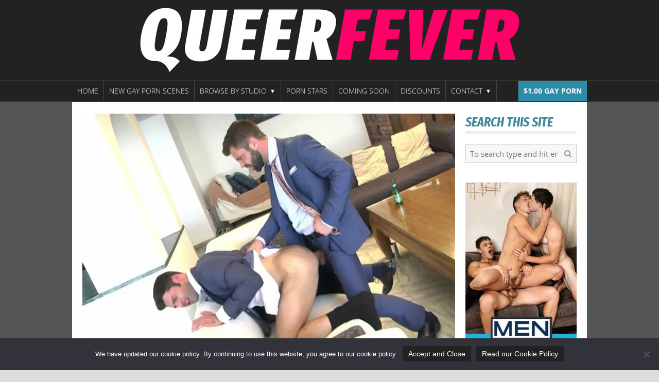

--- FILE ---
content_type: text/html; charset=UTF-8
request_url: https://queerfever.com/2016/03/hector-de-silva-fucks-dario-beck-score-men-at-play/
body_size: 33579
content:
<!DOCTYPE html>
<html lang="en-US">
<head>
<meta content="text/html" charset="UTF-8" >
<meta name="viewport" content="width=device-width, initial-scale=1">
<meta name="theme-color" content="#FF0066"> 
<link rel="preload" as="font" href="/wp-content/themes/dialy-theme/lib/fonts/fontawesome-webfont.woff?v=4.0.3" crossorigin="anonymous">
<!--<link rel="shortcut icon" href="https://queerfever.com/wp-content/uploads/2017/08/favicon.ico" type="image/x-icon" />
-->
<link rel="apple-touch-icon" sizes="180x180" href="/apple-touch-icon.png">
<link rel="icon" type="image/png" sizes="32x32" href="/favicon-32x32.png">
<link rel="icon" type="image/png" sizes="16x16" href="/favicon-16x16.png">
<link rel="manifest" href="/site.webmanifest">
<link rel="mask-icon" href="/safari-pinned-tab.svg" color="#5bbad5">
<meta name="msapplication-TileColor" content="#da532c">
<link rel="alternate" type="application/rss+xml" href="https://queerfever.com/feed/" title="Queer Fever - Gay Porn Blog latest posts" />
<link rel="alternate" type="application/rss+xml" href="https://queerfever.com/comments/feed/" title="Queer Fever - Gay Porn Blog latest comments" />
<link rel="pingback" href="" />
<meta name='robots' content='index, follow, max-image-preview:large, max-snippet:-1, max-video-preview:-1' />
	<style>img:is([sizes="auto" i], [sizes^="auto," i]) { contain-intrinsic-size: 3000px 1500px }</style>
	
	<!-- This site is optimized with the Yoast SEO plugin v23.1 - https://yoast.com/wordpress/plugins/seo/ -->
	<title>Hector De Silva fucks Dario Beck at Men At Play - Queer Fever</title>
	<meta name="description" content="Bearded stud Hector De Siilva pounds Dario Beck&#039;s hungry ass hole in &quot;Score&quot; from Men At Play. Uncut hunks in suits suck and fuck." />
	<link rel="canonical" href="https://queerfever.com/2016/03/hector-de-silva-fucks-dario-beck-score-men-at-play/" />
	<meta property="og:locale" content="en_US" />
	<meta property="og:type" content="article" />
	<meta property="og:title" content="Hector De Silva fucks Dario Beck at Men At Play - Queer Fever" />
	<meta property="og:description" content="Bearded stud Hector De Siilva pounds Dario Beck&#039;s hungry ass hole in &quot;Score&quot; from Men At Play. Uncut hunks in suits suck and fuck." />
	<meta property="og:url" content="https://queerfever.com/2016/03/hector-de-silva-fucks-dario-beck-score-men-at-play/" />
	<meta property="og:site_name" content="Queer Fever - Gay Porn Blog" />
	<meta property="article:published_time" content="2016-03-13T09:31:25+00:00" />
	<meta property="article:modified_time" content="2016-03-15T09:41:10+00:00" />
	<meta property="og:image" content="https://i0.wp.com/queerfever.com/wp-content/uploads/2016/03/main-37.jpg?fit=860%2C514&ssl=1" />
	<meta property="og:image:width" content="860" />
	<meta property="og:image:height" content="514" />
	<meta property="og:image:type" content="image/jpeg" />
	<meta name="author" content="janco79" />
	<meta name="twitter:card" content="summary_large_image" />
	<meta name="twitter:creator" content="@queerfever" />
	<meta name="twitter:site" content="@queerfever" />
	<meta name="twitter:label1" content="Written by" />
	<meta name="twitter:data1" content="janco79" />
	<meta name="twitter:label2" content="Est. reading time" />
	<meta name="twitter:data2" content="1 minute" />
	<script type="application/ld+json" class="yoast-schema-graph">{"@context":"https://schema.org","@graph":[{"@type":"Article","@id":"https://queerfever.com/2016/03/hector-de-silva-fucks-dario-beck-score-men-at-play/#article","isPartOf":{"@id":"https://queerfever.com/2016/03/hector-de-silva-fucks-dario-beck-score-men-at-play/"},"author":{"name":"janco79","@id":"https://queerfever.com/#/schema/person/6799ab779e441ea7a4fcfa93b2430ecd"},"headline":"Dario Beck bottoms for Hector De Silva in &#8220;Score&#8221; from Men at Play","datePublished":"2016-03-13T09:31:25+00:00","dateModified":"2016-03-15T09:41:10+00:00","mainEntityOfPage":{"@id":"https://queerfever.com/2016/03/hector-de-silva-fucks-dario-beck-score-men-at-play/"},"wordCount":250,"commentCount":0,"publisher":{"@id":"https://queerfever.com/#organization"},"image":{"@id":"https://queerfever.com/2016/03/hector-de-silva-fucks-dario-beck-score-men-at-play/#primaryimage"},"thumbnailUrl":"https://i0.wp.com/queerfever.com/wp-content/uploads/2016/03/main-37.jpg?fit=860%2C514&ssl=1","keywords":["Dario Beck","Hector De Silva"],"articleSection":["Gay Porn","Men At Play"],"inLanguage":"en-US","potentialAction":[{"@type":"CommentAction","name":"Comment","target":["https://queerfever.com/2016/03/hector-de-silva-fucks-dario-beck-score-men-at-play/#respond"]}]},{"@type":"WebPage","@id":"https://queerfever.com/2016/03/hector-de-silva-fucks-dario-beck-score-men-at-play/","url":"https://queerfever.com/2016/03/hector-de-silva-fucks-dario-beck-score-men-at-play/","name":"Hector De Silva fucks Dario Beck at Men At Play - Queer Fever","isPartOf":{"@id":"https://queerfever.com/#website"},"primaryImageOfPage":{"@id":"https://queerfever.com/2016/03/hector-de-silva-fucks-dario-beck-score-men-at-play/#primaryimage"},"image":{"@id":"https://queerfever.com/2016/03/hector-de-silva-fucks-dario-beck-score-men-at-play/#primaryimage"},"thumbnailUrl":"https://i0.wp.com/queerfever.com/wp-content/uploads/2016/03/main-37.jpg?fit=860%2C514&ssl=1","datePublished":"2016-03-13T09:31:25+00:00","dateModified":"2016-03-15T09:41:10+00:00","description":"Bearded stud Hector De Siilva pounds Dario Beck's hungry ass hole in \"Score\" from Men At Play. Uncut hunks in suits suck and fuck.","breadcrumb":{"@id":"https://queerfever.com/2016/03/hector-de-silva-fucks-dario-beck-score-men-at-play/#breadcrumb"},"inLanguage":"en-US","potentialAction":[{"@type":"ReadAction","target":["https://queerfever.com/2016/03/hector-de-silva-fucks-dario-beck-score-men-at-play/"]}]},{"@type":"ImageObject","inLanguage":"en-US","@id":"https://queerfever.com/2016/03/hector-de-silva-fucks-dario-beck-score-men-at-play/#primaryimage","url":"https://i0.wp.com/queerfever.com/wp-content/uploads/2016/03/main-37.jpg?fit=860%2C514&ssl=1","contentUrl":"https://i0.wp.com/queerfever.com/wp-content/uploads/2016/03/main-37.jpg?fit=860%2C514&ssl=1","width":860,"height":514,"caption":"Watch Dario Beck bottoms for Hector de Silva in \"Score\" from Men at Play"},{"@type":"BreadcrumbList","@id":"https://queerfever.com/2016/03/hector-de-silva-fucks-dario-beck-score-men-at-play/#breadcrumb","itemListElement":[{"@type":"ListItem","position":1,"name":"Home","item":"https://queerfever.com/"},{"@type":"ListItem","position":2,"name":"Dario Beck bottoms for Hector De Silva in &#8220;Score&#8221; from Men at Play"}]},{"@type":"WebSite","@id":"https://queerfever.com/#website","url":"https://queerfever.com/","name":"Queer Fever - Gay Porn Blog","description":"","publisher":{"@id":"https://queerfever.com/#organization"},"potentialAction":[{"@type":"SearchAction","target":{"@type":"EntryPoint","urlTemplate":"https://queerfever.com/?s={search_term_string}"},"query-input":"required name=search_term_string"}],"inLanguage":"en-US"},{"@type":"Organization","@id":"https://queerfever.com/#organization","name":"Queer Fever","url":"https://queerfever.com/","logo":{"@type":"ImageObject","inLanguage":"en-US","@id":"https://queerfever.com/#/schema/logo/image/","url":"https://i0.wp.com/queerfever.com/wp-content/uploads/2022/05/2020-square-logo.png?fit=600%2C600","contentUrl":"https://i0.wp.com/queerfever.com/wp-content/uploads/2022/05/2020-square-logo.png?fit=600%2C600","width":600,"height":600,"caption":"Queer Fever"},"image":{"@id":"https://queerfever.com/#/schema/logo/image/"},"sameAs":["https://x.com/queerfever"]},{"@type":"Person","@id":"https://queerfever.com/#/schema/person/6799ab779e441ea7a4fcfa93b2430ecd","name":"janco79"}]}</script>
	<!-- / Yoast SEO plugin. -->


<link rel='dns-prefetch' href='//html5shiv.googlecode.com' />
<link rel='dns-prefetch' href='//stats.wp.com' />
<link rel='dns-prefetch' href='//v0.wordpress.com' />
<link rel='dns-prefetch' href='//i0.wp.com' />
<link rel="alternate" type="application/rss+xml" title="Queer Fever - Gay Porn Blog &raquo; Feed" href="https://queerfever.com/feed/" />
<link rel="alternate" type="application/rss+xml" title="Queer Fever - Gay Porn Blog &raquo; Comments Feed" href="https://queerfever.com/comments/feed/" />
<link rel="alternate" type="application/rss+xml" title="Queer Fever - Gay Porn Blog &raquo; Dario Beck bottoms for Hector De Silva in &#8220;Score&#8221; from Men at Play Comments Feed" href="https://queerfever.com/2016/03/hector-de-silva-fucks-dario-beck-score-men-at-play/feed/" />
<!-- queerfever.com is managing ads with Advanced Ads 2.0.13 – https://wpadvancedads.com/ --><!--noptimize--><script id="queer-ready">
			window.advanced_ads_ready=function(e,a){a=a||"complete";var d=function(e){return"interactive"===a?"loading"!==e:"complete"===e};d(document.readyState)?e():document.addEventListener("readystatechange",(function(a){d(a.target.readyState)&&e()}),{once:"interactive"===a})},window.advanced_ads_ready_queue=window.advanced_ads_ready_queue||[];		</script>
		<!--/noptimize--><style id='jetpack-sharing-buttons-style-inline-css' type='text/css'>
.jetpack-sharing-buttons__services-list{display:flex;flex-direction:row;flex-wrap:wrap;gap:0;list-style-type:none;margin:5px;padding:0}.jetpack-sharing-buttons__services-list.has-small-icon-size{font-size:12px}.jetpack-sharing-buttons__services-list.has-normal-icon-size{font-size:16px}.jetpack-sharing-buttons__services-list.has-large-icon-size{font-size:24px}.jetpack-sharing-buttons__services-list.has-huge-icon-size{font-size:36px}@media print{.jetpack-sharing-buttons__services-list{display:none!important}}.editor-styles-wrapper .wp-block-jetpack-sharing-buttons{gap:0;padding-inline-start:0}ul.jetpack-sharing-buttons__services-list.has-background{padding:1.25em 2.375em}
</style>
<style id='classic-theme-styles-inline-css' type='text/css'>
/*! This file is auto-generated */
.wp-block-button__link{color:#fff;background-color:#32373c;border-radius:9999px;box-shadow:none;text-decoration:none;padding:calc(.667em + 2px) calc(1.333em + 2px);font-size:1.125em}.wp-block-file__button{background:#32373c;color:#fff;text-decoration:none}
</style>
<style id='global-styles-inline-css' type='text/css'>
:root{--wp--preset--aspect-ratio--square: 1;--wp--preset--aspect-ratio--4-3: 4/3;--wp--preset--aspect-ratio--3-4: 3/4;--wp--preset--aspect-ratio--3-2: 3/2;--wp--preset--aspect-ratio--2-3: 2/3;--wp--preset--aspect-ratio--16-9: 16/9;--wp--preset--aspect-ratio--9-16: 9/16;--wp--preset--color--black: #000000;--wp--preset--color--cyan-bluish-gray: #abb8c3;--wp--preset--color--white: #ffffff;--wp--preset--color--pale-pink: #f78da7;--wp--preset--color--vivid-red: #cf2e2e;--wp--preset--color--luminous-vivid-orange: #ff6900;--wp--preset--color--luminous-vivid-amber: #fcb900;--wp--preset--color--light-green-cyan: #7bdcb5;--wp--preset--color--vivid-green-cyan: #00d084;--wp--preset--color--pale-cyan-blue: #8ed1fc;--wp--preset--color--vivid-cyan-blue: #0693e3;--wp--preset--color--vivid-purple: #9b51e0;--wp--preset--gradient--vivid-cyan-blue-to-vivid-purple: linear-gradient(135deg,rgba(6,147,227,1) 0%,rgb(155,81,224) 100%);--wp--preset--gradient--light-green-cyan-to-vivid-green-cyan: linear-gradient(135deg,rgb(122,220,180) 0%,rgb(0,208,130) 100%);--wp--preset--gradient--luminous-vivid-amber-to-luminous-vivid-orange: linear-gradient(135deg,rgba(252,185,0,1) 0%,rgba(255,105,0,1) 100%);--wp--preset--gradient--luminous-vivid-orange-to-vivid-red: linear-gradient(135deg,rgba(255,105,0,1) 0%,rgb(207,46,46) 100%);--wp--preset--gradient--very-light-gray-to-cyan-bluish-gray: linear-gradient(135deg,rgb(238,238,238) 0%,rgb(169,184,195) 100%);--wp--preset--gradient--cool-to-warm-spectrum: linear-gradient(135deg,rgb(74,234,220) 0%,rgb(151,120,209) 20%,rgb(207,42,186) 40%,rgb(238,44,130) 60%,rgb(251,105,98) 80%,rgb(254,248,76) 100%);--wp--preset--gradient--blush-light-purple: linear-gradient(135deg,rgb(255,206,236) 0%,rgb(152,150,240) 100%);--wp--preset--gradient--blush-bordeaux: linear-gradient(135deg,rgb(254,205,165) 0%,rgb(254,45,45) 50%,rgb(107,0,62) 100%);--wp--preset--gradient--luminous-dusk: linear-gradient(135deg,rgb(255,203,112) 0%,rgb(199,81,192) 50%,rgb(65,88,208) 100%);--wp--preset--gradient--pale-ocean: linear-gradient(135deg,rgb(255,245,203) 0%,rgb(182,227,212) 50%,rgb(51,167,181) 100%);--wp--preset--gradient--electric-grass: linear-gradient(135deg,rgb(202,248,128) 0%,rgb(113,206,126) 100%);--wp--preset--gradient--midnight: linear-gradient(135deg,rgb(2,3,129) 0%,rgb(40,116,252) 100%);--wp--preset--font-size--small: 13px;--wp--preset--font-size--medium: 20px;--wp--preset--font-size--large: 36px;--wp--preset--font-size--x-large: 42px;--wp--preset--spacing--20: 0.44rem;--wp--preset--spacing--30: 0.67rem;--wp--preset--spacing--40: 1rem;--wp--preset--spacing--50: 1.5rem;--wp--preset--spacing--60: 2.25rem;--wp--preset--spacing--70: 3.38rem;--wp--preset--spacing--80: 5.06rem;--wp--preset--shadow--natural: 6px 6px 9px rgba(0, 0, 0, 0.2);--wp--preset--shadow--deep: 12px 12px 50px rgba(0, 0, 0, 0.4);--wp--preset--shadow--sharp: 6px 6px 0px rgba(0, 0, 0, 0.2);--wp--preset--shadow--outlined: 6px 6px 0px -3px rgba(255, 255, 255, 1), 6px 6px rgba(0, 0, 0, 1);--wp--preset--shadow--crisp: 6px 6px 0px rgba(0, 0, 0, 1);}:where(.is-layout-flex){gap: 0.5em;}:where(.is-layout-grid){gap: 0.5em;}body .is-layout-flex{display: flex;}.is-layout-flex{flex-wrap: wrap;align-items: center;}.is-layout-flex > :is(*, div){margin: 0;}body .is-layout-grid{display: grid;}.is-layout-grid > :is(*, div){margin: 0;}:where(.wp-block-columns.is-layout-flex){gap: 2em;}:where(.wp-block-columns.is-layout-grid){gap: 2em;}:where(.wp-block-post-template.is-layout-flex){gap: 1.25em;}:where(.wp-block-post-template.is-layout-grid){gap: 1.25em;}.has-black-color{color: var(--wp--preset--color--black) !important;}.has-cyan-bluish-gray-color{color: var(--wp--preset--color--cyan-bluish-gray) !important;}.has-white-color{color: var(--wp--preset--color--white) !important;}.has-pale-pink-color{color: var(--wp--preset--color--pale-pink) !important;}.has-vivid-red-color{color: var(--wp--preset--color--vivid-red) !important;}.has-luminous-vivid-orange-color{color: var(--wp--preset--color--luminous-vivid-orange) !important;}.has-luminous-vivid-amber-color{color: var(--wp--preset--color--luminous-vivid-amber) !important;}.has-light-green-cyan-color{color: var(--wp--preset--color--light-green-cyan) !important;}.has-vivid-green-cyan-color{color: var(--wp--preset--color--vivid-green-cyan) !important;}.has-pale-cyan-blue-color{color: var(--wp--preset--color--pale-cyan-blue) !important;}.has-vivid-cyan-blue-color{color: var(--wp--preset--color--vivid-cyan-blue) !important;}.has-vivid-purple-color{color: var(--wp--preset--color--vivid-purple) !important;}.has-black-background-color{background-color: var(--wp--preset--color--black) !important;}.has-cyan-bluish-gray-background-color{background-color: var(--wp--preset--color--cyan-bluish-gray) !important;}.has-white-background-color{background-color: var(--wp--preset--color--white) !important;}.has-pale-pink-background-color{background-color: var(--wp--preset--color--pale-pink) !important;}.has-vivid-red-background-color{background-color: var(--wp--preset--color--vivid-red) !important;}.has-luminous-vivid-orange-background-color{background-color: var(--wp--preset--color--luminous-vivid-orange) !important;}.has-luminous-vivid-amber-background-color{background-color: var(--wp--preset--color--luminous-vivid-amber) !important;}.has-light-green-cyan-background-color{background-color: var(--wp--preset--color--light-green-cyan) !important;}.has-vivid-green-cyan-background-color{background-color: var(--wp--preset--color--vivid-green-cyan) !important;}.has-pale-cyan-blue-background-color{background-color: var(--wp--preset--color--pale-cyan-blue) !important;}.has-vivid-cyan-blue-background-color{background-color: var(--wp--preset--color--vivid-cyan-blue) !important;}.has-vivid-purple-background-color{background-color: var(--wp--preset--color--vivid-purple) !important;}.has-black-border-color{border-color: var(--wp--preset--color--black) !important;}.has-cyan-bluish-gray-border-color{border-color: var(--wp--preset--color--cyan-bluish-gray) !important;}.has-white-border-color{border-color: var(--wp--preset--color--white) !important;}.has-pale-pink-border-color{border-color: var(--wp--preset--color--pale-pink) !important;}.has-vivid-red-border-color{border-color: var(--wp--preset--color--vivid-red) !important;}.has-luminous-vivid-orange-border-color{border-color: var(--wp--preset--color--luminous-vivid-orange) !important;}.has-luminous-vivid-amber-border-color{border-color: var(--wp--preset--color--luminous-vivid-amber) !important;}.has-light-green-cyan-border-color{border-color: var(--wp--preset--color--light-green-cyan) !important;}.has-vivid-green-cyan-border-color{border-color: var(--wp--preset--color--vivid-green-cyan) !important;}.has-pale-cyan-blue-border-color{border-color: var(--wp--preset--color--pale-cyan-blue) !important;}.has-vivid-cyan-blue-border-color{border-color: var(--wp--preset--color--vivid-cyan-blue) !important;}.has-vivid-purple-border-color{border-color: var(--wp--preset--color--vivid-purple) !important;}.has-vivid-cyan-blue-to-vivid-purple-gradient-background{background: var(--wp--preset--gradient--vivid-cyan-blue-to-vivid-purple) !important;}.has-light-green-cyan-to-vivid-green-cyan-gradient-background{background: var(--wp--preset--gradient--light-green-cyan-to-vivid-green-cyan) !important;}.has-luminous-vivid-amber-to-luminous-vivid-orange-gradient-background{background: var(--wp--preset--gradient--luminous-vivid-amber-to-luminous-vivid-orange) !important;}.has-luminous-vivid-orange-to-vivid-red-gradient-background{background: var(--wp--preset--gradient--luminous-vivid-orange-to-vivid-red) !important;}.has-very-light-gray-to-cyan-bluish-gray-gradient-background{background: var(--wp--preset--gradient--very-light-gray-to-cyan-bluish-gray) !important;}.has-cool-to-warm-spectrum-gradient-background{background: var(--wp--preset--gradient--cool-to-warm-spectrum) !important;}.has-blush-light-purple-gradient-background{background: var(--wp--preset--gradient--blush-light-purple) !important;}.has-blush-bordeaux-gradient-background{background: var(--wp--preset--gradient--blush-bordeaux) !important;}.has-luminous-dusk-gradient-background{background: var(--wp--preset--gradient--luminous-dusk) !important;}.has-pale-ocean-gradient-background{background: var(--wp--preset--gradient--pale-ocean) !important;}.has-electric-grass-gradient-background{background: var(--wp--preset--gradient--electric-grass) !important;}.has-midnight-gradient-background{background: var(--wp--preset--gradient--midnight) !important;}.has-small-font-size{font-size: var(--wp--preset--font-size--small) !important;}.has-medium-font-size{font-size: var(--wp--preset--font-size--medium) !important;}.has-large-font-size{font-size: var(--wp--preset--font-size--large) !important;}.has-x-large-font-size{font-size: var(--wp--preset--font-size--x-large) !important;}
:where(.wp-block-post-template.is-layout-flex){gap: 1.25em;}:where(.wp-block-post-template.is-layout-grid){gap: 1.25em;}
:where(.wp-block-columns.is-layout-flex){gap: 2em;}:where(.wp-block-columns.is-layout-grid){gap: 2em;}
:root :where(.wp-block-pullquote){font-size: 1.5em;line-height: 1.6;}
</style>
<link rel='stylesheet' id='cookie-notice-front-css' href='https://queerfever.com/wp-content/plugins/cookie-notice/css/front.min.css' type='text/css' media='all' />
<link rel='stylesheet' id='widgetopts-styles-css' href='https://queerfever.com/wp-content/cache/autoptimize/autoptimize_single_d11cb04f2fffe74907cd588e8340946a.php' type='text/css' media='all' />
<link rel='stylesheet' id='fontawesome-css' href='https://queerfever.com/wp-content/cache/autoptimize/autoptimize_single_8c101c0af60e477a298bcb5f1826c31c.php' type='text/css' media='all' />
<link rel='stylesheet' id='main-style-css' href='https://queerfever.com/wp-content/cache/autoptimize/autoptimize_single_5be4ebc6dd8dfd08b73098b8646ae7c2.php' type='text/css' media='all' />
<link rel='stylesheet' id='mobile-css' href='https://queerfever.com/wp-content/cache/autoptimize/autoptimize_single_340f7e250d3161090a1229d1c59b45aa.php' type='text/css' media='(min-width:0px) and (max-width:760px)' />
<link rel='stylesheet' id='720-css' href='https://queerfever.com/wp-content/cache/autoptimize/autoptimize_single_73b36e73befcc364c110618f6dd39591.php' type='text/css' media='(min-width:761px) and (max-width:1080px)' />
<link rel='stylesheet' id='960-css' href='https://queerfever.com/wp-content/cache/autoptimize/autoptimize_single_cfd564e61aadc519a4553cc2680a123a.php' type='text/css' media='(min-width:1081px) and (max-width:1300px)' />
<link rel='stylesheet' id='1200-css' href='https://queerfever.com/wp-content/cache/autoptimize/autoptimize_single_c6ecbab5400d1dfa44cf77b65c8d0667.php' type='text/css' media='(min-width:1301px)' />
<link rel='stylesheet' id='dynamic-css-css' href='https://queerfever.com/wp-admin/admin-ajax.php?action=df_dynamic_css&#038;ver=6.7.4' type='text/css' media='all' />
<link rel='stylesheet' id='jetpack-subscriptions-css' href='https://queerfever.com/wp-content/cache/autoptimize/autoptimize_single_cedcaab8c4cd6f2c52442f216c7e3043.php' type='text/css' media='all' />
<link rel='stylesheet' id='sharedaddy-css' href='https://queerfever.com/wp-content/cache/autoptimize/autoptimize_single_850e3f4539c87475339570be4c332db6.php' type='text/css' media='all' />
<link rel='stylesheet' id='social-logos-css' href='https://queerfever.com/wp-content/plugins/jetpack/_inc/social-logos/social-logos.min.css' type='text/css' media='all' />
<script type="text/javascript" id="jquery-core-js-extra">
/* <![CDATA[ */
var df = {"adminUrl":"https:\/\/queerfever.com\/wp-admin\/admin-ajax.php","imageUrl":"https:\/\/queerfever.com\/wp-content\/themes\/dialy-theme\/lib\/img\/","cssUrl":"https:\/\/queerfever.com\/wp-content\/themes\/dialy-theme\/lib\/css\/","themeUrl":"https:\/\/queerfever.com\/wp-content\/themes\/dialy-theme"};
/* ]]> */
</script>
<script type="text/javascript" defer src="https://queerfever.com/wp-includes/js/jquery/jquery.min.js" id="jquery-core-js"></script>

<!--[if lt IE 9]>
<script type="text/javascript" defer src="https://html5shiv.googlecode.com/svn/trunk/html5.js" id="html5-js"></script>
<![endif]-->


<script type="text/javascript" src="https://queerfever.com/wp-admin/admin-ajax.php?action=df_dynamic_js&amp;ver=1" id="dynamic-scripts-js"></script>
	<style>img#wpstats{display:none}</style>
		<link rel="preload" as="image" href="https://queerfever.com/wp-content/uploads/2016/03/main-37.jpg" imagesrcset="https://i0.wp.com/queerfever.com/wp-content/uploads/2016/03/main-37.jpg?w=860&ssl=1 860w, https://i0.wp.com/queerfever.com/wp-content/uploads/2016/03/main-37.jpg?resize=768%2C459&ssl=1 768w" /><link rel="icon" href="https://i0.wp.com/queerfever.com/wp-content/uploads/2022/05/qf-2021-square.jpg?fit=32%2C32&#038;ssl=1" sizes="32x32" />
<link rel="icon" href="https://i0.wp.com/queerfever.com/wp-content/uploads/2022/05/qf-2021-square.jpg?fit=192%2C192&#038;ssl=1" sizes="192x192" />
<link rel="apple-touch-icon" href="https://i0.wp.com/queerfever.com/wp-content/uploads/2022/05/qf-2021-square.jpg?fit=180%2C180&#038;ssl=1" />
<meta name="msapplication-TileImage" content="https://i0.wp.com/queerfever.com/wp-content/uploads/2022/05/qf-2021-square.jpg?fit=270%2C270&#038;ssl=1" />
		<style type="text/css" id="wp-custom-css">
			body {
	font-size: 15px;
}
.main-deal-2 a h2 {
	padding-top: 10px;
	font-size: 25px;
}
#logo {
    padding-top: 1em;
    padding-bottom: 1em;
    text-align: center;
}
#logo img {
	  aspect-ratio: 61/9;
	  max-width: 100%;
	  width: 854px;
	  height: auto;
}
li.mega-bf-2020 a {
	  background-color: #FF0069!important;
	  font-weight: bold!important;
}
ul.black-friday {
	  width: 100%;
	  display: inline-block;
	  list-style-type: none;
	  padding-left: 5px;
	  padding-right: 5px;
	  padding-top: 0;
	  padding-bottom: 0;
	  margin-left: 0;
	  margin-top: 0;
	  margin-right: 5px;
	  margin-bottom: 15px;
	  background-color: #f7f7f7;
}
ul.black-friday li.black-friday-row {
	  margin: 5px 0;
    padding: 0 0 5px 0;
    border-bottom: 1px solid #dedede;
	  display: flow-root;
}
ul.black-friday li.black-friday-row span.black-friday-left {
	  display: inline-block;
	  float: left;
}
ul.black-friday li.black-friday-row span.black-friday-left img {
	vertical-align: middle;
}
ul.black-friday li.black-friday-row span.black-friday-right {
    display: inline-block;
    float: right;
    text-align: right;
	  line-height: 130%;
    font-size: 95%;
    font-family: 'Open Sans',sans-serif;
    font-weight: 400;
    color: #555;
}
div#above-the-fold.above-the-fold {
	  background-color: #555555;
    border-bottom: 0px;
	  margin-bottom: 0px;
}
.above-the-fold .inner-wrapper, #section .inner-wrapper {
	 background-color: #FFFFFF;
	 padding: 23px 20px 0 20px;
}
.primary-menu.dark.sticky-menu .inner-wrapper {
  padding: 0;
}
.flexslider {
  margin-top: 35px;
	margin-bottom: 0;
}
.flexslider ul.slides img {
	max-height: 503px;
}
.block-with-two-posts .post-block a img {
	width: 389px;
	height: 249px;
}
.block-layout-five .main-item .post-img {
  overflow: hidden;
}
.block-layout-five .main-item .post-img img {
	margin-top: 5px;
}
.item.grid_4 img {
	margin-right: 10px;
	border-bottom: 0px;
}
.item.grid_4 h3 {
	font-size: 15.5px;
	font-weight: bold;
}
.item.grid_4 div span {
	display: none;
}
.grid_6 ul, .grid_8 ul {
	padding-left: 20px;
}
.grid_6 ul li, .grid_8 ul li {
	font-size: 15px;
}
#main.left .grid_4 .block-layout-one .item h3 {
	font-size: 15px!important;
	font-weight: bold;
}
.post-box-text h3 {
  font-size: 22px;
  font-weight: bold;
	text-shadow: 2px 3px #000000;
}
.post-box-text h3 a:hover {
	color: #F0F0F0;
}
.post-box-text p {
	display: none;
}
.post-container h4 {
	text-align: center;
  font-size: 20px;
  text-transform: uppercase;
  font-weight: 700;
  font-style: italic;
}
.post-box-text span, .block-layout-five .main-item .post-img span, .block-layout-four .main-item .post-img span, .block-layout-three .main-item .post-img span, .block-layout-two .main-item .post-img span, .block-layout-one .item span {
	display: none;
}
.alert.grey {    
	  background-color: #F4F5F2!important;
    margin-left: 15px!important;
    margin-right: 15px!important;
    padding: 1.4em!important;
    border-left: 10px solid #428999!important;
	  border-radius: 0!important;
	  border-right: 0!important;
	  border-top: 0!important;
	  border-bottom: 0!important;
}
#header {
	margin-bottom: 0;
}
#section {
  background-color: #555555;
	margin-bottom: 0;
	padding:0 calc((100% - 1220px)/2);
	height: auto;
}
.single-post header#header.dark {
	margin-bottom: 0;
}
.fanpage {
	display: inline-block;
  width: auto;
  position: inherit;
  padding-top: 10px;
  z-index: 50;
  margin-top: -70px;
  float: right;
  color: #8e9196;
  text-transform: uppercase;
  font-weight: 800;
}
.fanpage:hover {
	color: #666666;
}
.fanpage:before {
	content: "\f03d";
	font-family: FontAwesome;
	margin-right: 8px;
	color: #8e9196;
}
.fanpage:hover:before {
	color: #FF0069;
}
#mega-menu-wrap-main-menu #mega-menu-main-menu > li.mega-menu-item.mega-item-align-right {
    float: right;
    background-color: #2D8CA8;
}
#mega-menu-wrap-main-menu #mega-menu-main-menu > li.mega-menu-item.mega-item-align-right a.mega-menu-link {
   font-weight: 600;	
}
#mega-menu-wrap-main-menu #mega-menu-main-menu li.mega-menu-item.mega-hide-text a.mega-menu-link:before {
	color: #1DA1F2;
	font-size: 22px;	
}

span.mega-indicator:after {
	content: '\25BC'!important;
	font-size: 75%;
	font-family: arial!important;
}
.mega-toggle-block-1:after {
	content: '\2630'!important;
	font-size: 75%;
	font-family: arial!important;
}
.post-title-container {
	width: 100%;
}
h1.main, h1.page-title  {
	  font-size: 26px;
	  color: #428999;
    border-bottom: 5px solid #eee;
    font-weight: 700;
    text-transform: uppercase;
	  margin-top: 0;
    margin-bottom: .5em;
	  font-style: italic;
	  line-height: 1.333em;
}
h2.page-title {
    font-size: 1.8em;
    margin-top: 15px!important;
	  padding-bottom: 0!important;
}
h3 {
	  font-size: 29px;
    text-transform: uppercase;
    font-style: italic;
    font-weight: bold;
}
h3 a {
	color: #555555;
}
h3 a:hover {
	color: #333333;
	text-decoration: none;
}
.taxonomy-description {
	font-size: 16px;
  line-height: 1.5em;
	margin-bottom: 35px;
  border-bottom: 1px solid #EEE;
}
.taxonomy-description .grid_6 {
	margin-bottom: 0!important;
}
.taxonomy-description h4 {
	color: #555555;
  font-family: 'Fira Sans Extra Condensed', serif;
  font-style: italic;
  font-size: 140%;
  text-align: center;
}
.taxonomy-description a {
	color: #428999;
  display: block;
  text-align: center;
  font-weight: 800;
  font-size: 120%;
  padding-top: 12px;
  font-family: 'Fira Sans Extra Condensed', serif;
  font-style: italic;
  text-transform: capitalize;
}
.taxonomy-description a:hover {
	color: #3b3b3b;
}
.category-price {
	background: linear-gradient(0.95turn, #eeeeee, #fdfdfd);
  padding: 10px;
  margin: 25px;
	border: 1px solid #eeeeee;
  border-radius: 8px;
  box-shadow: 4px 4px 5px #c7c7c7;
  transform: rotate(1.4deg);
}
.category-price ul {
	padding-left: 30px;
	list-style-type: none;
}
.category-price ul li {
	font-size: 100%;
  line-height: 1.8em;
  font-style: italic;
}
blockquote {
	background-color: #eeeeee;
  padding: 10px;
}
blockquote p {
	font-family: 'Open Sans', 'sans-serif';
}

div.porn-site-info {
	margin-left: auto;
	margin-right: auto;
	width: 92%;
	border: 1px solid #bbbbbb;
  border-radius: 10px;
	padding: 10px;
	margin-bottom: 20px;
	display: table;
}
.porn-site-info h3 {
	font-size: 15px;
  text-transform: uppercase;
  font-weight: 700;
  font-family: 'Open Sans', 'sans-serif';
	font-style: normal;
	color: #666666;
  border-bottom: 1px solid #eee;
  padding-bottom: 6px;
}
.porn-site-info h4 {
	font-size: 15px;
  text-transform: uppercase;
  font-weight: 700;
  font-family: 'Open Sans', 'sans-serif';
  font-style: normal;
  color: #838383;
  padding-bottom: 2px;
}
.porn-site-info p.intro {
	font-size: 14px;
  line-height: 1.7em;
}
.porn-site-info .rating {
	width: 250px;
	float: right;
	margin-left: 1.6em;
	line-height: 1.3em;
}
.porn-site-info .rating ul.rating-list li {
	margin: 0;
	border-bottom: 1px dashed #eeeeee;
}
.porn-site-info .rating ul.rating-list li .rating-stars {
	margin-top: 0;
}
span.stats-update {
	float: right;
  font-size: 12px;
	font-style: italic;
	line-height: 1.9em;
}
.porn-site-info .site-stats {
	white-space: nowrap;
  text-align: center;
}
.porn-site-info .site-stats .box{
  background-color: #f9f9f9;
  width: 32%;
  display: inline-block;
  margin: 0 3px;
}
.porn-site-info .site-stats .box .text{
  padding-top: 6px;
  font-weight: bold;
  text-align: center;
}
ul.stats-list {
	 list-style: none;
	 display: grid;
   padding: 0;
   margin: 0.5em 0 0;
}
ul.stats-list li {
	padding: 3px 6px;
	margin: 0;
	border-top: 2px solid #ffffff;
}
ul.stats-list li p {
	color: #555;
  font-size: 14px;
  margin: 0;
  float: left;
}
.stats-list-2 {
	float: right;
	font-size: 14px;
}
.crossed-price {
	color: #ff0000;
  text-decoration: line-through;
	margin-right: 3px;
}
.discount-price {
	color: #779f3f;
	font-weight: 700;
  border-radius: 4px;
  padding-left: 6px;
  padding-right: 6px;
  border: 2px solid #779f3f;
}
div.site-info-space {
	width: 100%;
	height: 20px;
}
div.site-info-button {
	text-align: center;
	margin-top: 20px;
}
a.get-deal-button {
	background-color: #779f3f;
  color: #FFFFFF;
  padding: 10px 0;
  border-radius: 6px;
  font-size: 1em;
  font-weight: 700;
	width: 60%;
	display: inline-block;
}
a.get-deal-button:hover {
	background-color: #678d33;
}
a.get-deal-button span.get-deal {
	float: right;
  padding: 0 14px;
  border-left: 2px solid #222222;
	color: #222222;
}
div.sharedaddy h3.sd-title {
	font-size: 26px;
  font-weight: bold;
  font-style: italic;
  color: #428999;
  letter-spacing: 0;
  z-index: 0;
  margin-bottom: 0.5em;
  border-bottom: 5px solid #EEEEEE;
  line-height: 1.333em;
	display: block;
}
.post-container {
	font-size: 16px;
	line-height: 1.7em;
  border-bottom-width: 0px;
  padding-bottom: 10px!important;
}
article .post-meta {
	display: block;
	text-align: center;
	margin: 0;
}
.post-meta p {
	margin-top: 11px;
  font-size: 16px;
  line-height: 1.5em;
}
.post-info {
	background-color: #f5f5f5;
	margin-bottom: 30px;
	text-align: right;
}
.post-info span {
	display: block;
	margin-bottom: 5px;
}
.post-share {
	display: none;
}
.post-controls {
	height: 85px;
	border-bottom: 0;
}
.post-controls a p {
	 font-size: 18px;
}
.related_four {
	margin-left: 0!important;
}
.related_four h3 {
	font-size: 17px!important;
  text-transform: none!important;
  font-weight: 400;
  font-style: normal;
  line-height: 1.35em;
}
img.related_four_image {
	border-bottom-width: 0px!important;
	margin-bottom: 10px;
	width: 100%;
}
.more-upcoming-scenes {
	padding-bottom: 20px;
	font-size: 100%;
	text-align: center;
}
ul.recent-posts li a img {
	width: 100%;
	margin-bottom: 10px;
}
ul.recent-posts li .image a img {
	max-width: 100px;
	height: 65px;
	margin-bottom: 10px;
}
.top-cat ul li {
	margin-bottom: 1.2px;
}
div.page404 {
  margin-top: 90px;
}
div.page404 div.row div.grid_6 {
	margin-bottom: 0;
}
.page404 img {
	padding-top: 0;
}
div.page404 div.row div.grid_6 h4 {
	font-size: 28px;
}
.item.grid_4 .date {
  display: none;	
}
.post-dca {
	margin-top: 2px;
  text-align: center;
}
.post-dca .date:before {
  content: '\f133';
  color: #428999;
  font-weight: 600;
}
ul.postsbycategory.widget_recent_entries li {
	padding-bottom: 4px;
	margin-bottom: 14px;
	border-bottom: 1px solid #EEEEEE;
}
.flowplayer {
	margin-bottom: 15px;
}
.ad-banner-728x90 img, .ad-banner-728x90 a img {
	width: 100%;
	max-width: 100%;
	border-style: solid;
	border-color: #FFF;
}
.sbd {
	  margin-bottom: .7em;
}
.msbd {
		margin-bottom: 13px;
}
.msbd img {
	width: 100%;
}
.wide-860 {
	margin-bottom:1em;
	position:relative;
	padding-bottom:22.6%;
	height:0;
}
.wide-860 img {
	position:absolute;
	top:0;
	left:0;
	width:100%;
	height:100%;
}	
.block-layout-five .main-item h3 {
  font-weight: 700;
  text-transform: uppercase;
  font-style: italic;
  font-size: 24px;
}
.block-layout-five .main-item h3 a {
  color: #555555;
}

.block-layout-five .main-item h3 a:hover {
	color: #1C1C1C;
	text-decoration: none;
}

.block-layout-five .main-item-wide, .main-deal-1 {
	 margin-bottom: 1.5em;
   padding-bottom: 1.7em;
   border-bottom: 1px solid #EEEEEE;
}
.block-layout-five .main-item-wide h3 {
	font-size: 32px;
	margin-bottom: 15px;
}
.main-item-wide .post-dca {
	display: none;
	border: none;
	text-align: center;
  margin-top: 0px;
  padding-bottom: 11px;
}
.main-item-wide .post-dca .date {
	font-size: 13px;
}
.main-item-wide .post-dca .comments {
	font-size: 13px;
	margin-right: 0;
}
.main-item-wide p {
	padding-left: 10px;
  padding-right: 10px;
  font-size: 17px;
}
.cmra-link-title {
	font-size: 20px;
}
.cmra .cmra-header {
  display: none;
}

.cmra .cmra-link-image {
    float: left;
    margin-left: 5px;
    margin-bottom: 5px;
}

.cmra a.cmra-link {
    display: block;
    text-decoration: none;
    color: #333;
    border: 0;
    outline: none;
    box-shadow: none;
    opacity: 0.75;
    overflow: auto;
    overflow-x: hidden;
	  height: 100%;
}

.inside-gallery {
    margin-top: -25px;
    margin-bottom: 2px;	
}

.gallery-content .gallery-album span, .gallery-content .gallery-album p { display: none;
}
.multi-column-taxonomy-list h3 {
	display: none;
}

.multi-column-taxonomy-list ul {
	font-size:1em;
	width: 24%!important;
}

.multi-column-alpha-group {
	font-size: 1.8em;
	font-weight: 700;
	line-height: 1.5em;
	color: #FFFFFF;
	background-color: #FF0069;
	padding-top: 5px;
	margin-right: 5px!important;
	margin-top: 15px!important;
	margin-bottom: 9px!important;
}

.multi-column-taxonomy-list li {
	padding-left: 0.4em;  
	padding-right: 0.5em;
}

.multi-column-taxonomy-list a {
	border-bottom: 1px dotted #cccccc;
	margin-bottom: 2px;
}

.fa.fa-facebook, .fa.fa-twitter, .fa.fa-twitter-square {
    font-family: "FontAwesome"!important;
    font-weight: 400;
}

/* Center the caption. */
.jp-carousel-info h2 {
 text-align: center !important;
}

/* Hide comment form header. */
.jp-carousel-left-column-wrapper {
 display: none !important;
}

/* Center the metabox. */
.jp-carousel-image-meta {
 float: none !important;
 margin-left: auto;
 margin-right: auto;
}

.alert, .alert.grey {
  background-color: #F4F5F2;
	margin-left:10px;
	margin-right:10px;
	padding:0.9em;
	border: 1px solid #C4C4C4;
	border-radius:6px;
}
.fa.fa-twitter.fa-1x {
	color:#1DA1F2;
}
.sd-content ul li {
	padding: 3px;
}
.sd-social-icon .sd-content ul li[class*=share-] a, .sd-social-icon .sd-content ul li[class*=share-] a:hover, .sd-social-icon .sd-content ul li[class*=share-] div.option a {
	border-radius: 0;
	padding: 13px;
}
form.searchform {
	margin-top: 20px;
}
form.searchform input[type=text] {
    background-color: #f7f7f7;
	  margin-bottom: 15px;
}
button.pushbutton-wide {
	background: #428999;
  color: #FFFFFF;
}
button.pushbutton-wide:hover {
	background: #000000;
}
.search-mobile-top {
	display: none;
}
.main-deal-1 {
	display: block;
	text-align: center;
}
.main-deal-2 {
	display: none;
}
.review-excerpt-desktop i.fa-link a {
	text-align: left;
	font-style: italic;
	font-family: 'Open Sans', 'sans-serif';
  font-size: 16px;
}
ul.rating-list li .rating-stars {
	margin-top: 7px;
}
.post-meta .fa-link {
	  display: inline-block;
    font-size: 16px;
    font-family: FontAwesome;
    font-style: normal;
    font-weight: 400;
}
.post-meta .fa-link:before {
    color: #428999;
	  padding-right: 6px;
}
.review-excerpt-mobile {
	display: none;
}
.ig_action_bar .ig_content {
	padding-right: 0!important;
}
.ig_action_bar .ig_data {
	padding: 0!important;
}
.ig_action_bar.ig_hide.ig_bottom .ig_close>span {
	background-color: #FF0066;
}
.ig_action_bar.ig_hello.ig_container {
	opacity: 0.88;
	background-color: #222222!important;
}
.ig_action_bar.ig_hello .ig_message {
	margin-right: 0!important;
}
.ig_action_bar.ig_hello.ig_container:hover {
	opacity: 1;
}
.ig_close {
	background-color: #3b3b3b!important;
}
.ig_message p a img.alignnone {
	margin: 0!important;
	height: 45px;
}
h4.black-friday {
	 font-weight: bold;
   text-transform: uppercase;
}
p.deal-active {
	color: #51af2c;
  font-weight: bold;
  text-transform: uppercase;
  font-size: 0.95em;
	margin: 0;
}
p.deal-inactive {
	color: #F05907;
  font-weight: bold;
  text-transform: uppercase;
  font-size: 0.95em;
	margin: 0;
}
p#subscribe-submit button {
	background-color: #428999;
	color: #FFFFFF;
}
p#subscribe-submit button:hover {
	background-color: #000000;
}
a.readmore {
	  display: none;
}
ul.page-numbers {
	font-size: 17px;
}
.survey {
	margin-left: 20px;
  margin-right: 20px;
	margin-bottom: 70px;
}
.question-survey {
	margin-bottom: 15px;
  padding-bottom: 30px;
  border-bottom: 1px solid #cccccc;
	width: 85%;
}
label.grunion-field-label {
	font-weight: bold;
}
#main.left p.title, #main.right p.title, #main p.title {
 font-size: 26px;
  font-weight: bold;
  font-style: italic;
	color: #428999;
	letter-spacing: 0;
	z-index: 0;
	margin-bottom: 0.5em;
	border-bottom: 5px solid #EEEEEE;
	line-height: 1.333em;
	text-align: left;
}
p.title:after {
	border: 0!important;
}
.cn-button.wp-default {
	background-color: #428999;
}
.contact-form label span {
  font-size: 85%;
  font-weight: 400;
  margin-left: 0.25em;
}
.contact-form label {
	margin-top: 1.1em;
}

@media only screen and (max-width: 1080px) {
.primary-menu.dark .click-to-open-menu {
	 display: none!important;
	}	
#mega-menu-main-menu li.mega-menu-item a.mega-menu-link {
	font-size: 12px!important;
	padding: 0px 5px 0px 5px!important;
	}
#mega-menu-item-114824 {
		display: none!important;
	}
#main.left .block-layout-five .main-item .post-img, #main.right .block-layout-five .main-item .post-img {
	width: 100%!important;
	}
#main.left .block-layout-five .main-item .post-meta, #main.right .block-layout-five .main-item .post-meta {
	width: 100%;
	}
.block-layout-one .item img {
	display: block!important;
	}
.porn-site-info .rating {
	width: 100%;
	margin-bottom: 12px;
}	
.porn-site-info .site-stats .box {
	width: 100%;
  display: block;
  margin: 0;
}
a.get-deal-button {
		width: 90%;
}

}
@media only screen and (max-width: 760px) {
	.ad-banner-728x90 {
		display: none;
	}
	header#header.dark {
		margin-top: 40px;
	}
	nav.primary-menu.dark.sticky-menu {
		z-index: 170;
    margin: 0 auto;
    border-bottom: 1px solid #dadada;
    width: 100%;
    position: fixed;
    top: 0;
    left: 0;
    right: 0;
    text-align: center;
	}
#mega-menu-main-menu li.mega-menu-item a.mega-menu-link {
	font-size: 14px!important;
	padding: 0px 10px 0px 10px!important;
}
#mega-menu-item-114824 {
		display: list-item!important;
}
	div#above-the-fold.above-the-fold {
  display: none;		
	}
	.main-deal-1 {
		display: none;
	}
	.main-deal-2 {
		display: block;
		text-align: center;
		width: 100%;
		padding-bottom: 1.5em;
		margin-bottom: 1.5em;
    border-bottom: 1px solid #eee;
	}
	.main-deal-2 img {
		max-width: 100%;
		height: auto;
	}
	.review-excerpt-desktop {
	display: none;
}
  .review-excerpt-mobile {
	display: block;
	text-align: center;
	font-size: 16px;
}
	.block-layout-five .main-item h3 {
		line-height: 130%;
		font-size: 26px;
	}
	.block-layout-five p.title span {
		display: none;
	}
	.post-container h4 {
		line-height: 1.5em;
    font-size: 20px;
	}
	.taxonomy-description h4 {
		font-size: 150%;
		font-weight: 800;
	}
	.category-price {
		margin: 35px;
	}
	.category-price ul {
		padding-left: 0;
		text-align: center;
	}
	.category-price ul li {
		font-size: 120%;
	}
	.taxonomy-description a {
		font-size: 140%;
	}
	.alert.grey {
		margin-left: 8px!important;
		margin-right: 8px!important;
		padding: 0.9em!important;
		border-left: 6px solid #428999!important;
	}
	.btn-large {
		font-size: 19px!important;
		padding: 0.7em!important;
		font-weight: bold;
	}
	h3.soon-title {
		 font-size: 21px;
	}
	h3.sd-title {
		display: none!important;
	}
	.item.grid_4 h3 {
		font-size: 17.5px;
    font-weight: bold;
	}
	.sd-content {
		display: block;
		text-align: center;
	}
	.widget-mobile-left {
		float: left;
		width: 50%;
	}
	.widget-mobile-right {
		display: block;
	}
	.multi-column-taxonomy-list ul {
		width: 46%!important;
		margin-right: 9px;
    padding-right: 0;
	}
	.multi-column-taxonomy-list a {
		color: #428999;
    font-size: 14px;
    margin: 0;
		border-bottom: 1px dotted #cccccc;
	}
	ul.footer-quick-links {
		padding: 0;
		margin-bottom: 20px;
		overflow: hidden;
	}
	ul.recent-posts .text h3 a, ul.recent-comments h3 a {
		font-size: 20px;
	}
	#footer ul.footer-quick-links li a {
		display: block;
		font-size: 16px;
    text-align: center;
    padding: 9px;
		margin-bottom: 10px;
		background-color: #000000;
		color: #FFFFFF;
	}
	#footer ul.footer-quick-links li a:hover {
		background-color: #428999;
	}
	a.readmore {
		display: none;
	}
	div.porn-site-info {
		width: 96%;
	}
}

@media only screen and (max-width: 600px) {
	.primary-menu.dark .click-to-open-menu,  .block-layout-one {
	 display: none!important;
	}	
	.ad-banner-728x90 {
		display: none;
	}
	#main.left p.title {
		border-bottom: none;
	}
	.block-layout-five .main-item-wide h3 {
		font-size: 21px;
		line-height: 1.3em;
	}
	.main-item-wide .post-dca .date, .main-item-wide .post-dca .comments {
		font-size: 12px;
	}
	.main-item-wide p {
	padding-left: 0;
  padding-right: 0;
	font-size: 15px;
	}
	.item.grid_4 h3 {
		font-size: 16.5px;
		line-height: 1.2em;
    font-weight: bold;
	}
	.category-price {
		margin: 10px;
	}
	.category-price ul li {
		font-size: 100%!important;
	}
	.taxonomy-description a {
		font-size: 125%;
	}
	.fanpage {
		padding-top: 0;
    z-index: 0;
    margin-top: -70px;
    float: none;
		font-size: 120%;
    text-align: center;
	}
  #header {
	margin-bottom: 0;
	}
	.block-layout-five .main-item h3 {
  line-height: 135%;
	}
	.grid_6 ul li, .grid_8 ul li {
	font-size: 13px;
  }
	.post-title-container {
	width: 100%;
}
	.post-info {
		text-align: left;
	}
	.post-info span {
    margin-right: 0;
	}
	.post-controls {
		height: 0;
		margin-bottom: 0;
	}
	.post-controls a p {
		display: none;
	}
	.post-controls a span i {
		color: #FFFFFF;
		font-weight: bold;
	}
	.post-controls a.prev span {
		position: fixed;
    left: 0;
    top: 82%;
		height: 50px;
    background-color: #3b3b3b;
		opacity: 0.75;
		padding-top: 3px;
    padding-left: 5px;
    padding-right: 7px;
    z-index: 50;
  }
.post-controls a.next span {
	  position: fixed;
    right: 0;
    top: 82%;
	  height: 50px;
    background-color: #3b3b3b;
	  opacity: 0.75;
	  padding-top: 3px;
    padding-left: 7px;
    padding-right: 5px;
    z-index: 50;
}
	#sidebar > aside.widget_text.widget-10.extendedwopts-hide.extendedwopts-desktop.widget.widget > div > div > div.widget-mobile-right > ul > li:nth-child(1) > a {
		font-size: 15.5px;
	}
	#sidebar img {
		width: 100%;
		height: auto;
	}
	.jp-sharing-input-touch .sd-content ul li {
		padding: 4px!important;
	}
	.sd-social-icon .sd-content ul li[class*=share-] a, .sd-social-icon .sd-content ul li[class*=share-] a:hover, .sd-social-icon .sd-content ul li[class*=share-] div.option a {
	border-radius: 0;
	padding: 11px;
}
div.porn-site-info {
		width: 98%;
	  box-shadow: none;
	}
a.get-deal-button {
		font-size: 1.2em;
}
a.get-deal-button span.get-deal {
		float: none;
    border-left: 0;
    color: #222222;
    display: inline-block;
    padding: 0;
    width: 100%;
	}	

}		</style>
		<style type="text/css">/** Friday 3rd February 2023 22:34:00 UTC (core) **//** THIS FILE IS AUTOMATICALLY GENERATED - DO NOT MAKE MANUAL EDITS! **//** Custom CSS should be added to Mega Menu > Menu Themes > Custom Styling **/.mega-menu-last-modified-1675463640 { content: 'Friday 3rd February 2023 22:34:00 UTC'; }#mega-menu-wrap-main-menu, #mega-menu-wrap-main-menu #mega-menu-main-menu, #mega-menu-wrap-main-menu #mega-menu-main-menu ul.mega-sub-menu, #mega-menu-wrap-main-menu #mega-menu-main-menu li.mega-menu-item, #mega-menu-wrap-main-menu #mega-menu-main-menu li.mega-menu-row, #mega-menu-wrap-main-menu #mega-menu-main-menu li.mega-menu-column, #mega-menu-wrap-main-menu #mega-menu-main-menu a.mega-menu-link, #mega-menu-wrap-main-menu #mega-menu-main-menu span.mega-menu-badge {transition: none;border-radius: 0;box-shadow: none;background: none;border: 0;bottom: auto;box-sizing: border-box;clip: auto;color: #666;display: block;float: none;font-family: inherit;font-size: 14px;height: auto;left: auto;line-height: 1.7;list-style-type: none;margin: 0;min-height: auto;max-height: none;min-width: auto;max-width: none;opacity: 1;outline: none;overflow: visible;padding: 0;position: relative;pointer-events: auto;right: auto;text-align: left;text-decoration: none;text-indent: 0;text-transform: none;transform: none;top: auto;vertical-align: baseline;visibility: inherit;width: auto;word-wrap: break-word;white-space: normal;}#mega-menu-wrap-main-menu:before, #mega-menu-wrap-main-menu #mega-menu-main-menu:before, #mega-menu-wrap-main-menu #mega-menu-main-menu ul.mega-sub-menu:before, #mega-menu-wrap-main-menu #mega-menu-main-menu li.mega-menu-item:before, #mega-menu-wrap-main-menu #mega-menu-main-menu li.mega-menu-row:before, #mega-menu-wrap-main-menu #mega-menu-main-menu li.mega-menu-column:before, #mega-menu-wrap-main-menu #mega-menu-main-menu a.mega-menu-link:before, #mega-menu-wrap-main-menu #mega-menu-main-menu span.mega-menu-badge:before, #mega-menu-wrap-main-menu:after, #mega-menu-wrap-main-menu #mega-menu-main-menu:after, #mega-menu-wrap-main-menu #mega-menu-main-menu ul.mega-sub-menu:after, #mega-menu-wrap-main-menu #mega-menu-main-menu li.mega-menu-item:after, #mega-menu-wrap-main-menu #mega-menu-main-menu li.mega-menu-row:after, #mega-menu-wrap-main-menu #mega-menu-main-menu li.mega-menu-column:after, #mega-menu-wrap-main-menu #mega-menu-main-menu a.mega-menu-link:after, #mega-menu-wrap-main-menu #mega-menu-main-menu span.mega-menu-badge:after {display: none;}#mega-menu-wrap-main-menu {border-radius: 0;}@media only screen and (min-width: 761px) {#mega-menu-wrap-main-menu {background: #222;}}#mega-menu-wrap-main-menu.mega-keyboard-navigation .mega-menu-toggle:focus, #mega-menu-wrap-main-menu.mega-keyboard-navigation .mega-toggle-block:focus, #mega-menu-wrap-main-menu.mega-keyboard-navigation .mega-toggle-block a:focus, #mega-menu-wrap-main-menu.mega-keyboard-navigation .mega-toggle-block .mega-search input[type=text]:focus, #mega-menu-wrap-main-menu.mega-keyboard-navigation .mega-toggle-block button.mega-toggle-animated:focus, #mega-menu-wrap-main-menu.mega-keyboard-navigation #mega-menu-main-menu a:focus, #mega-menu-wrap-main-menu.mega-keyboard-navigation #mega-menu-main-menu input:focus, #mega-menu-wrap-main-menu.mega-keyboard-navigation #mega-menu-main-menu li.mega-menu-item a.mega-menu-link:focus {outline: 3px solid #109cde;outline-offset: -3px;}#mega-menu-wrap-main-menu.mega-keyboard-navigation .mega-toggle-block button.mega-toggle-animated:focus {outline-offset: 2px;}#mega-menu-wrap-main-menu.mega-keyboard-navigation > li.mega-menu-item > a.mega-menu-link:focus {background: #333;color: #fff;font-weight: 300;text-decoration: none;border-color: rgba(255, 255, 255, 0.1);}@media only screen and (max-width: 760px) {#mega-menu-wrap-main-menu.mega-keyboard-navigation > li.mega-menu-item > a.mega-menu-link:focus {color: #fff;background: #333;}}#mega-menu-wrap-main-menu #mega-menu-main-menu {visibility: visible;text-align: left;padding: 0px 0px 0px 0px;}#mega-menu-wrap-main-menu #mega-menu-main-menu a.mega-menu-link {cursor: pointer;display: inline;}#mega-menu-wrap-main-menu #mega-menu-main-menu a.mega-menu-link .mega-description-group {vertical-align: middle;display: inline-block;transition: none;}#mega-menu-wrap-main-menu #mega-menu-main-menu a.mega-menu-link .mega-description-group .mega-menu-title, #mega-menu-wrap-main-menu #mega-menu-main-menu a.mega-menu-link .mega-description-group .mega-menu-description {transition: none;line-height: 1.5;display: block;}#mega-menu-wrap-main-menu #mega-menu-main-menu a.mega-menu-link .mega-description-group .mega-menu-description {font-style: italic;font-size: 0.8em;text-transform: none;font-weight: normal;}#mega-menu-wrap-main-menu #mega-menu-main-menu li.mega-menu-megamenu li.mega-menu-item.mega-icon-left.mega-has-description.mega-has-icon > a.mega-menu-link {display: flex;align-items: center;}#mega-menu-wrap-main-menu #mega-menu-main-menu li.mega-menu-megamenu li.mega-menu-item.mega-icon-left.mega-has-description.mega-has-icon > a.mega-menu-link:before {flex: 0 0 auto;align-self: flex-start;}#mega-menu-wrap-main-menu #mega-menu-main-menu li.mega-menu-tabbed.mega-menu-megamenu > ul.mega-sub-menu > li.mega-menu-item.mega-icon-left.mega-has-description.mega-has-icon > a.mega-menu-link {display: block;}#mega-menu-wrap-main-menu #mega-menu-main-menu li.mega-menu-item.mega-icon-top > a.mega-menu-link {display: table-cell;vertical-align: middle;line-height: initial;}#mega-menu-wrap-main-menu #mega-menu-main-menu li.mega-menu-item.mega-icon-top > a.mega-menu-link:before {display: block;margin: 0 0 6px 0;text-align: center;}#mega-menu-wrap-main-menu #mega-menu-main-menu li.mega-menu-item.mega-icon-top > a.mega-menu-link > span.mega-title-below {display: inline-block;transition: none;}@media only screen and (max-width: 760px) {#mega-menu-wrap-main-menu #mega-menu-main-menu > li.mega-menu-item.mega-icon-top > a.mega-menu-link {display: block;line-height: 40px;}#mega-menu-wrap-main-menu #mega-menu-main-menu > li.mega-menu-item.mega-icon-top > a.mega-menu-link:before {display: inline-block;margin: 0 6px 0 0;text-align: left;}}#mega-menu-wrap-main-menu #mega-menu-main-menu li.mega-menu-item.mega-icon-right > a.mega-menu-link:before {float: right;margin: 0 0 0 6px;}#mega-menu-wrap-main-menu #mega-menu-main-menu > li.mega-animating > ul.mega-sub-menu {pointer-events: none;}#mega-menu-wrap-main-menu #mega-menu-main-menu li.mega-disable-link > a.mega-menu-link, #mega-menu-wrap-main-menu #mega-menu-main-menu li.mega-menu-megamenu li.mega-disable-link > a.mega-menu-link {cursor: inherit;}#mega-menu-wrap-main-menu #mega-menu-main-menu li.mega-menu-item-has-children.mega-disable-link > a.mega-menu-link, #mega-menu-wrap-main-menu #mega-menu-main-menu li.mega-menu-megamenu > li.mega-menu-item-has-children.mega-disable-link > a.mega-menu-link {cursor: pointer;}#mega-menu-wrap-main-menu #mega-menu-main-menu p {margin-bottom: 10px;}#mega-menu-wrap-main-menu #mega-menu-main-menu input, #mega-menu-wrap-main-menu #mega-menu-main-menu img {max-width: 100%;}#mega-menu-wrap-main-menu #mega-menu-main-menu li.mega-menu-item > ul.mega-sub-menu {display: block;visibility: hidden;opacity: 1;pointer-events: auto;}@media only screen and (max-width: 760px) {#mega-menu-wrap-main-menu #mega-menu-main-menu li.mega-menu-item > ul.mega-sub-menu {display: none;visibility: visible;opacity: 1;}#mega-menu-wrap-main-menu #mega-menu-main-menu li.mega-menu-item.mega-toggle-on > ul.mega-sub-menu, #mega-menu-wrap-main-menu #mega-menu-main-menu li.mega-menu-megamenu.mega-menu-item.mega-toggle-on ul.mega-sub-menu {display: block;}#mega-menu-wrap-main-menu #mega-menu-main-menu li.mega-menu-megamenu.mega-menu-item.mega-toggle-on li.mega-hide-sub-menu-on-mobile > ul.mega-sub-menu, #mega-menu-wrap-main-menu #mega-menu-main-menu li.mega-hide-sub-menu-on-mobile > ul.mega-sub-menu {display: none;}}@media only screen and (min-width: 761px) {#mega-menu-wrap-main-menu #mega-menu-main-menu[data-effect="fade"] li.mega-menu-item > ul.mega-sub-menu {opacity: 0;transition: opacity 200ms ease-in, visibility 200ms ease-in;}#mega-menu-wrap-main-menu #mega-menu-main-menu[data-effect="fade"].mega-no-js li.mega-menu-item:hover > ul.mega-sub-menu, #mega-menu-wrap-main-menu #mega-menu-main-menu[data-effect="fade"].mega-no-js li.mega-menu-item:focus > ul.mega-sub-menu, #mega-menu-wrap-main-menu #mega-menu-main-menu[data-effect="fade"] li.mega-menu-item.mega-toggle-on > ul.mega-sub-menu, #mega-menu-wrap-main-menu #mega-menu-main-menu[data-effect="fade"] li.mega-menu-item.mega-menu-megamenu.mega-toggle-on ul.mega-sub-menu {opacity: 1;}#mega-menu-wrap-main-menu #mega-menu-main-menu[data-effect="fade_up"] li.mega-menu-item.mega-menu-megamenu > ul.mega-sub-menu, #mega-menu-wrap-main-menu #mega-menu-main-menu[data-effect="fade_up"] li.mega-menu-item.mega-menu-flyout ul.mega-sub-menu {opacity: 0;transform: translate(0, 10px);transition: opacity 200ms ease-in, transform 200ms ease-in, visibility 200ms ease-in;}#mega-menu-wrap-main-menu #mega-menu-main-menu[data-effect="fade_up"].mega-no-js li.mega-menu-item:hover > ul.mega-sub-menu, #mega-menu-wrap-main-menu #mega-menu-main-menu[data-effect="fade_up"].mega-no-js li.mega-menu-item:focus > ul.mega-sub-menu, #mega-menu-wrap-main-menu #mega-menu-main-menu[data-effect="fade_up"] li.mega-menu-item.mega-toggle-on > ul.mega-sub-menu, #mega-menu-wrap-main-menu #mega-menu-main-menu[data-effect="fade_up"] li.mega-menu-item.mega-menu-megamenu.mega-toggle-on ul.mega-sub-menu {opacity: 1;transform: translate(0, 0);}#mega-menu-wrap-main-menu #mega-menu-main-menu[data-effect="slide_up"] li.mega-menu-item.mega-menu-megamenu > ul.mega-sub-menu, #mega-menu-wrap-main-menu #mega-menu-main-menu[data-effect="slide_up"] li.mega-menu-item.mega-menu-flyout ul.mega-sub-menu {transform: translate(0, 10px);transition: transform 200ms ease-in, visibility 200ms ease-in;}#mega-menu-wrap-main-menu #mega-menu-main-menu[data-effect="slide_up"].mega-no-js li.mega-menu-item:hover > ul.mega-sub-menu, #mega-menu-wrap-main-menu #mega-menu-main-menu[data-effect="slide_up"].mega-no-js li.mega-menu-item:focus > ul.mega-sub-menu, #mega-menu-wrap-main-menu #mega-menu-main-menu[data-effect="slide_up"] li.mega-menu-item.mega-toggle-on > ul.mega-sub-menu, #mega-menu-wrap-main-menu #mega-menu-main-menu[data-effect="slide_up"] li.mega-menu-item.mega-menu-megamenu.mega-toggle-on ul.mega-sub-menu {transform: translate(0, 0);}}#mega-menu-wrap-main-menu #mega-menu-main-menu li.mega-menu-item.mega-menu-megamenu ul.mega-sub-menu li.mega-collapse-children > ul.mega-sub-menu {display: none;}#mega-menu-wrap-main-menu #mega-menu-main-menu li.mega-menu-item.mega-menu-megamenu ul.mega-sub-menu li.mega-collapse-children.mega-toggle-on > ul.mega-sub-menu {display: block;}#mega-menu-wrap-main-menu #mega-menu-main-menu.mega-no-js li.mega-menu-item:hover > ul.mega-sub-menu, #mega-menu-wrap-main-menu #mega-menu-main-menu.mega-no-js li.mega-menu-item:focus > ul.mega-sub-menu, #mega-menu-wrap-main-menu #mega-menu-main-menu li.mega-menu-item.mega-toggle-on > ul.mega-sub-menu {visibility: visible;}#mega-menu-wrap-main-menu #mega-menu-main-menu li.mega-menu-item.mega-menu-megamenu ul.mega-sub-menu ul.mega-sub-menu {visibility: inherit;opacity: 1;display: block;}#mega-menu-wrap-main-menu #mega-menu-main-menu li.mega-menu-item.mega-menu-megamenu ul.mega-sub-menu li.mega-1-columns > ul.mega-sub-menu > li.mega-menu-item {float: left;width: 100%;}#mega-menu-wrap-main-menu #mega-menu-main-menu li.mega-menu-item.mega-menu-megamenu ul.mega-sub-menu li.mega-2-columns > ul.mega-sub-menu > li.mega-menu-item {float: left;width: 50%;}#mega-menu-wrap-main-menu #mega-menu-main-menu li.mega-menu-item.mega-menu-megamenu ul.mega-sub-menu li.mega-3-columns > ul.mega-sub-menu > li.mega-menu-item {float: left;width: 33.33333%;}#mega-menu-wrap-main-menu #mega-menu-main-menu li.mega-menu-item.mega-menu-megamenu ul.mega-sub-menu li.mega-4-columns > ul.mega-sub-menu > li.mega-menu-item {float: left;width: 25%;}#mega-menu-wrap-main-menu #mega-menu-main-menu li.mega-menu-item.mega-menu-megamenu ul.mega-sub-menu li.mega-5-columns > ul.mega-sub-menu > li.mega-menu-item {float: left;width: 20%;}#mega-menu-wrap-main-menu #mega-menu-main-menu li.mega-menu-item.mega-menu-megamenu ul.mega-sub-menu li.mega-6-columns > ul.mega-sub-menu > li.mega-menu-item {float: left;width: 16.66667%;}#mega-menu-wrap-main-menu #mega-menu-main-menu li.mega-menu-item a[class^='dashicons']:before {font-family: dashicons;}#mega-menu-wrap-main-menu #mega-menu-main-menu li.mega-menu-item a.mega-menu-link:before {display: inline-block;font: inherit;font-family: dashicons;position: static;margin: 0 6px 0 0px;vertical-align: top;-webkit-font-smoothing: antialiased;-moz-osx-font-smoothing: grayscale;color: inherit;background: transparent;height: auto;width: auto;top: auto;}#mega-menu-wrap-main-menu #mega-menu-main-menu li.mega-menu-item.mega-hide-text a.mega-menu-link:before {margin: 0;}#mega-menu-wrap-main-menu #mega-menu-main-menu li.mega-menu-item.mega-hide-text li.mega-menu-item a.mega-menu-link:before {margin: 0 6px 0 0;}#mega-menu-wrap-main-menu #mega-menu-main-menu li.mega-align-bottom-left.mega-toggle-on > a.mega-menu-link {border-radius: 0;}#mega-menu-wrap-main-menu #mega-menu-main-menu li.mega-align-bottom-right > ul.mega-sub-menu {right: 0;}#mega-menu-wrap-main-menu #mega-menu-main-menu li.mega-align-bottom-right.mega-toggle-on > a.mega-menu-link {border-radius: 0;}#mega-menu-wrap-main-menu #mega-menu-main-menu > li.mega-menu-megamenu.mega-menu-item {position: static;}#mega-menu-wrap-main-menu #mega-menu-main-menu > li.mega-menu-item {margin: 0 0px 0 0;display: inline-block;height: auto;vertical-align: middle;}@media only screen and (min-width: 761px) {#mega-menu-wrap-main-menu #mega-menu-main-menu > li.mega-menu-item {border-left: 1px solid #464646;/* Hide divider on first menu item */box-shadow: inset 1px 0 0 0 rgba(255, 255, 255, 0);}#mega-menu-wrap-main-menu #mega-menu-main-menu > li.mega-menu-item:first-of-type {border-left: 0;box-shadow: none;}}#mega-menu-wrap-main-menu #mega-menu-main-menu > li.mega-menu-item.mega-item-align-right {float: right;}@media only screen and (min-width: 761px) {#mega-menu-wrap-main-menu #mega-menu-main-menu > li.mega-menu-item.mega-item-align-right {margin: 0 0 0 0px;}}@media only screen and (min-width: 761px) {#mega-menu-wrap-main-menu #mega-menu-main-menu > li.mega-menu-item.mega-item-align-float-left {float: left;}}@media only screen and (min-width: 761px) {#mega-menu-wrap-main-menu #mega-menu-main-menu > li.mega-menu-item > a.mega-menu-link:hover {background: #333;color: #fff;font-weight: 300;text-decoration: none;border-color: rgba(255, 255, 255, 0.1);}}#mega-menu-wrap-main-menu #mega-menu-main-menu > li.mega-menu-item.mega-toggle-on > a.mega-menu-link {background: #333;color: #fff;font-weight: 300;text-decoration: none;border-color: rgba(255, 255, 255, 0.1);}@media only screen and (max-width: 760px) {#mega-menu-wrap-main-menu #mega-menu-main-menu > li.mega-menu-item.mega-toggle-on > a.mega-menu-link {color: #fff;background: #333;}}#mega-menu-wrap-main-menu #mega-menu-main-menu > li.mega-menu-item > a.mega-menu-link {line-height: 40px;height: 40px;padding: 0px 10px 0px 10px;vertical-align: baseline;width: auto;display: block;color: #fff;text-transform: uppercase;text-decoration: none;text-align: left;background: rgba(0, 0, 0, 0);border: 0;border-radius: 0;font-family: inherit;font-size: 14px;font-weight: 300;outline: none;}@media only screen and (min-width: 761px) {#mega-menu-wrap-main-menu #mega-menu-main-menu > li.mega-menu-item.mega-multi-line > a.mega-menu-link {line-height: inherit;display: table-cell;vertical-align: middle;}}@media only screen and (max-width: 760px) {#mega-menu-wrap-main-menu #mega-menu-main-menu > li.mega-menu-item.mega-multi-line > a.mega-menu-link br {display: none;}}@media only screen and (max-width: 760px) {#mega-menu-wrap-main-menu #mega-menu-main-menu > li.mega-menu-item {display: list-item;margin: 0;clear: both;border: 0;}#mega-menu-wrap-main-menu #mega-menu-main-menu > li.mega-menu-item.mega-item-align-right {float: none;}#mega-menu-wrap-main-menu #mega-menu-main-menu > li.mega-menu-item > a.mega-menu-link {border-radius: 0;border: 0;margin: 0;line-height: 40px;height: 40px;padding: 0 10px;background: transparent;text-align: left;color: #fff;font-size: 17px;}}#mega-menu-wrap-main-menu #mega-menu-main-menu li.mega-menu-megamenu > ul.mega-sub-menu > li.mega-menu-row {width: 100%;float: left;}#mega-menu-wrap-main-menu #mega-menu-main-menu li.mega-menu-megamenu > ul.mega-sub-menu > li.mega-menu-row .mega-menu-column {float: left;min-height: 1px;}@media only screen and (min-width: 761px) {#mega-menu-wrap-main-menu #mega-menu-main-menu li.mega-menu-megamenu > ul.mega-sub-menu > li.mega-menu-row > ul.mega-sub-menu > li.mega-menu-columns-1-of-1 {width: 100%;}#mega-menu-wrap-main-menu #mega-menu-main-menu li.mega-menu-megamenu > ul.mega-sub-menu > li.mega-menu-row > ul.mega-sub-menu > li.mega-menu-columns-1-of-2 {width: 50%;}#mega-menu-wrap-main-menu #mega-menu-main-menu li.mega-menu-megamenu > ul.mega-sub-menu > li.mega-menu-row > ul.mega-sub-menu > li.mega-menu-columns-2-of-2 {width: 100%;}#mega-menu-wrap-main-menu #mega-menu-main-menu li.mega-menu-megamenu > ul.mega-sub-menu > li.mega-menu-row > ul.mega-sub-menu > li.mega-menu-columns-1-of-3 {width: 33.33333%;}#mega-menu-wrap-main-menu #mega-menu-main-menu li.mega-menu-megamenu > ul.mega-sub-menu > li.mega-menu-row > ul.mega-sub-menu > li.mega-menu-columns-2-of-3 {width: 66.66667%;}#mega-menu-wrap-main-menu #mega-menu-main-menu li.mega-menu-megamenu > ul.mega-sub-menu > li.mega-menu-row > ul.mega-sub-menu > li.mega-menu-columns-3-of-3 {width: 100%;}#mega-menu-wrap-main-menu #mega-menu-main-menu li.mega-menu-megamenu > ul.mega-sub-menu > li.mega-menu-row > ul.mega-sub-menu > li.mega-menu-columns-1-of-4 {width: 25%;}#mega-menu-wrap-main-menu #mega-menu-main-menu li.mega-menu-megamenu > ul.mega-sub-menu > li.mega-menu-row > ul.mega-sub-menu > li.mega-menu-columns-2-of-4 {width: 50%;}#mega-menu-wrap-main-menu #mega-menu-main-menu li.mega-menu-megamenu > ul.mega-sub-menu > li.mega-menu-row > ul.mega-sub-menu > li.mega-menu-columns-3-of-4 {width: 75%;}#mega-menu-wrap-main-menu #mega-menu-main-menu li.mega-menu-megamenu > ul.mega-sub-menu > li.mega-menu-row > ul.mega-sub-menu > li.mega-menu-columns-4-of-4 {width: 100%;}#mega-menu-wrap-main-menu #mega-menu-main-menu li.mega-menu-megamenu > ul.mega-sub-menu > li.mega-menu-row > ul.mega-sub-menu > li.mega-menu-columns-1-of-5 {width: 20%;}#mega-menu-wrap-main-menu #mega-menu-main-menu li.mega-menu-megamenu > ul.mega-sub-menu > li.mega-menu-row > ul.mega-sub-menu > li.mega-menu-columns-2-of-5 {width: 40%;}#mega-menu-wrap-main-menu #mega-menu-main-menu li.mega-menu-megamenu > ul.mega-sub-menu > li.mega-menu-row > ul.mega-sub-menu > li.mega-menu-columns-3-of-5 {width: 60%;}#mega-menu-wrap-main-menu #mega-menu-main-menu li.mega-menu-megamenu > ul.mega-sub-menu > li.mega-menu-row > ul.mega-sub-menu > li.mega-menu-columns-4-of-5 {width: 80%;}#mega-menu-wrap-main-menu #mega-menu-main-menu li.mega-menu-megamenu > ul.mega-sub-menu > li.mega-menu-row > ul.mega-sub-menu > li.mega-menu-columns-5-of-5 {width: 100%;}#mega-menu-wrap-main-menu #mega-menu-main-menu li.mega-menu-megamenu > ul.mega-sub-menu > li.mega-menu-row > ul.mega-sub-menu > li.mega-menu-columns-1-of-6 {width: 16.66667%;}#mega-menu-wrap-main-menu #mega-menu-main-menu li.mega-menu-megamenu > ul.mega-sub-menu > li.mega-menu-row > ul.mega-sub-menu > li.mega-menu-columns-2-of-6 {width: 33.33333%;}#mega-menu-wrap-main-menu #mega-menu-main-menu li.mega-menu-megamenu > ul.mega-sub-menu > li.mega-menu-row > ul.mega-sub-menu > li.mega-menu-columns-3-of-6 {width: 50%;}#mega-menu-wrap-main-menu #mega-menu-main-menu li.mega-menu-megamenu > ul.mega-sub-menu > li.mega-menu-row > ul.mega-sub-menu > li.mega-menu-columns-4-of-6 {width: 66.66667%;}#mega-menu-wrap-main-menu #mega-menu-main-menu li.mega-menu-megamenu > ul.mega-sub-menu > li.mega-menu-row > ul.mega-sub-menu > li.mega-menu-columns-5-of-6 {width: 83.33333%;}#mega-menu-wrap-main-menu #mega-menu-main-menu li.mega-menu-megamenu > ul.mega-sub-menu > li.mega-menu-row > ul.mega-sub-menu > li.mega-menu-columns-6-of-6 {width: 100%;}#mega-menu-wrap-main-menu #mega-menu-main-menu li.mega-menu-megamenu > ul.mega-sub-menu > li.mega-menu-row > ul.mega-sub-menu > li.mega-menu-columns-1-of-7 {width: 14.28571%;}#mega-menu-wrap-main-menu #mega-menu-main-menu li.mega-menu-megamenu > ul.mega-sub-menu > li.mega-menu-row > ul.mega-sub-menu > li.mega-menu-columns-2-of-7 {width: 28.57143%;}#mega-menu-wrap-main-menu #mega-menu-main-menu li.mega-menu-megamenu > ul.mega-sub-menu > li.mega-menu-row > ul.mega-sub-menu > li.mega-menu-columns-3-of-7 {width: 42.85714%;}#mega-menu-wrap-main-menu #mega-menu-main-menu li.mega-menu-megamenu > ul.mega-sub-menu > li.mega-menu-row > ul.mega-sub-menu > li.mega-menu-columns-4-of-7 {width: 57.14286%;}#mega-menu-wrap-main-menu #mega-menu-main-menu li.mega-menu-megamenu > ul.mega-sub-menu > li.mega-menu-row > ul.mega-sub-menu > li.mega-menu-columns-5-of-7 {width: 71.42857%;}#mega-menu-wrap-main-menu #mega-menu-main-menu li.mega-menu-megamenu > ul.mega-sub-menu > li.mega-menu-row > ul.mega-sub-menu > li.mega-menu-columns-6-of-7 {width: 85.71429%;}#mega-menu-wrap-main-menu #mega-menu-main-menu li.mega-menu-megamenu > ul.mega-sub-menu > li.mega-menu-row > ul.mega-sub-menu > li.mega-menu-columns-7-of-7 {width: 100%;}#mega-menu-wrap-main-menu #mega-menu-main-menu li.mega-menu-megamenu > ul.mega-sub-menu > li.mega-menu-row > ul.mega-sub-menu > li.mega-menu-columns-1-of-8 {width: 12.5%;}#mega-menu-wrap-main-menu #mega-menu-main-menu li.mega-menu-megamenu > ul.mega-sub-menu > li.mega-menu-row > ul.mega-sub-menu > li.mega-menu-columns-2-of-8 {width: 25%;}#mega-menu-wrap-main-menu #mega-menu-main-menu li.mega-menu-megamenu > ul.mega-sub-menu > li.mega-menu-row > ul.mega-sub-menu > li.mega-menu-columns-3-of-8 {width: 37.5%;}#mega-menu-wrap-main-menu #mega-menu-main-menu li.mega-menu-megamenu > ul.mega-sub-menu > li.mega-menu-row > ul.mega-sub-menu > li.mega-menu-columns-4-of-8 {width: 50%;}#mega-menu-wrap-main-menu #mega-menu-main-menu li.mega-menu-megamenu > ul.mega-sub-menu > li.mega-menu-row > ul.mega-sub-menu > li.mega-menu-columns-5-of-8 {width: 62.5%;}#mega-menu-wrap-main-menu #mega-menu-main-menu li.mega-menu-megamenu > ul.mega-sub-menu > li.mega-menu-row > ul.mega-sub-menu > li.mega-menu-columns-6-of-8 {width: 75%;}#mega-menu-wrap-main-menu #mega-menu-main-menu li.mega-menu-megamenu > ul.mega-sub-menu > li.mega-menu-row > ul.mega-sub-menu > li.mega-menu-columns-7-of-8 {width: 87.5%;}#mega-menu-wrap-main-menu #mega-menu-main-menu li.mega-menu-megamenu > ul.mega-sub-menu > li.mega-menu-row > ul.mega-sub-menu > li.mega-menu-columns-8-of-8 {width: 100%;}#mega-menu-wrap-main-menu #mega-menu-main-menu li.mega-menu-megamenu > ul.mega-sub-menu > li.mega-menu-row > ul.mega-sub-menu > li.mega-menu-columns-1-of-9 {width: 11.11111%;}#mega-menu-wrap-main-menu #mega-menu-main-menu li.mega-menu-megamenu > ul.mega-sub-menu > li.mega-menu-row > ul.mega-sub-menu > li.mega-menu-columns-2-of-9 {width: 22.22222%;}#mega-menu-wrap-main-menu #mega-menu-main-menu li.mega-menu-megamenu > ul.mega-sub-menu > li.mega-menu-row > ul.mega-sub-menu > li.mega-menu-columns-3-of-9 {width: 33.33333%;}#mega-menu-wrap-main-menu #mega-menu-main-menu li.mega-menu-megamenu > ul.mega-sub-menu > li.mega-menu-row > ul.mega-sub-menu > li.mega-menu-columns-4-of-9 {width: 44.44444%;}#mega-menu-wrap-main-menu #mega-menu-main-menu li.mega-menu-megamenu > ul.mega-sub-menu > li.mega-menu-row > ul.mega-sub-menu > li.mega-menu-columns-5-of-9 {width: 55.55556%;}#mega-menu-wrap-main-menu #mega-menu-main-menu li.mega-menu-megamenu > ul.mega-sub-menu > li.mega-menu-row > ul.mega-sub-menu > li.mega-menu-columns-6-of-9 {width: 66.66667%;}#mega-menu-wrap-main-menu #mega-menu-main-menu li.mega-menu-megamenu > ul.mega-sub-menu > li.mega-menu-row > ul.mega-sub-menu > li.mega-menu-columns-7-of-9 {width: 77.77778%;}#mega-menu-wrap-main-menu #mega-menu-main-menu li.mega-menu-megamenu > ul.mega-sub-menu > li.mega-menu-row > ul.mega-sub-menu > li.mega-menu-columns-8-of-9 {width: 88.88889%;}#mega-menu-wrap-main-menu #mega-menu-main-menu li.mega-menu-megamenu > ul.mega-sub-menu > li.mega-menu-row > ul.mega-sub-menu > li.mega-menu-columns-9-of-9 {width: 100%;}#mega-menu-wrap-main-menu #mega-menu-main-menu li.mega-menu-megamenu > ul.mega-sub-menu > li.mega-menu-row > ul.mega-sub-menu > li.mega-menu-columns-1-of-10 {width: 10%;}#mega-menu-wrap-main-menu #mega-menu-main-menu li.mega-menu-megamenu > ul.mega-sub-menu > li.mega-menu-row > ul.mega-sub-menu > li.mega-menu-columns-2-of-10 {width: 20%;}#mega-menu-wrap-main-menu #mega-menu-main-menu li.mega-menu-megamenu > ul.mega-sub-menu > li.mega-menu-row > ul.mega-sub-menu > li.mega-menu-columns-3-of-10 {width: 30%;}#mega-menu-wrap-main-menu #mega-menu-main-menu li.mega-menu-megamenu > ul.mega-sub-menu > li.mega-menu-row > ul.mega-sub-menu > li.mega-menu-columns-4-of-10 {width: 40%;}#mega-menu-wrap-main-menu #mega-menu-main-menu li.mega-menu-megamenu > ul.mega-sub-menu > li.mega-menu-row > ul.mega-sub-menu > li.mega-menu-columns-5-of-10 {width: 50%;}#mega-menu-wrap-main-menu #mega-menu-main-menu li.mega-menu-megamenu > ul.mega-sub-menu > li.mega-menu-row > ul.mega-sub-menu > li.mega-menu-columns-6-of-10 {width: 60%;}#mega-menu-wrap-main-menu #mega-menu-main-menu li.mega-menu-megamenu > ul.mega-sub-menu > li.mega-menu-row > ul.mega-sub-menu > li.mega-menu-columns-7-of-10 {width: 70%;}#mega-menu-wrap-main-menu #mega-menu-main-menu li.mega-menu-megamenu > ul.mega-sub-menu > li.mega-menu-row > ul.mega-sub-menu > li.mega-menu-columns-8-of-10 {width: 80%;}#mega-menu-wrap-main-menu #mega-menu-main-menu li.mega-menu-megamenu > ul.mega-sub-menu > li.mega-menu-row > ul.mega-sub-menu > li.mega-menu-columns-9-of-10 {width: 90%;}#mega-menu-wrap-main-menu #mega-menu-main-menu li.mega-menu-megamenu > ul.mega-sub-menu > li.mega-menu-row > ul.mega-sub-menu > li.mega-menu-columns-10-of-10 {width: 100%;}#mega-menu-wrap-main-menu #mega-menu-main-menu li.mega-menu-megamenu > ul.mega-sub-menu > li.mega-menu-row > ul.mega-sub-menu > li.mega-menu-columns-1-of-11 {width: 9.09091%;}#mega-menu-wrap-main-menu #mega-menu-main-menu li.mega-menu-megamenu > ul.mega-sub-menu > li.mega-menu-row > ul.mega-sub-menu > li.mega-menu-columns-2-of-11 {width: 18.18182%;}#mega-menu-wrap-main-menu #mega-menu-main-menu li.mega-menu-megamenu > ul.mega-sub-menu > li.mega-menu-row > ul.mega-sub-menu > li.mega-menu-columns-3-of-11 {width: 27.27273%;}#mega-menu-wrap-main-menu #mega-menu-main-menu li.mega-menu-megamenu > ul.mega-sub-menu > li.mega-menu-row > ul.mega-sub-menu > li.mega-menu-columns-4-of-11 {width: 36.36364%;}#mega-menu-wrap-main-menu #mega-menu-main-menu li.mega-menu-megamenu > ul.mega-sub-menu > li.mega-menu-row > ul.mega-sub-menu > li.mega-menu-columns-5-of-11 {width: 45.45455%;}#mega-menu-wrap-main-menu #mega-menu-main-menu li.mega-menu-megamenu > ul.mega-sub-menu > li.mega-menu-row > ul.mega-sub-menu > li.mega-menu-columns-6-of-11 {width: 54.54545%;}#mega-menu-wrap-main-menu #mega-menu-main-menu li.mega-menu-megamenu > ul.mega-sub-menu > li.mega-menu-row > ul.mega-sub-menu > li.mega-menu-columns-7-of-11 {width: 63.63636%;}#mega-menu-wrap-main-menu #mega-menu-main-menu li.mega-menu-megamenu > ul.mega-sub-menu > li.mega-menu-row > ul.mega-sub-menu > li.mega-menu-columns-8-of-11 {width: 72.72727%;}#mega-menu-wrap-main-menu #mega-menu-main-menu li.mega-menu-megamenu > ul.mega-sub-menu > li.mega-menu-row > ul.mega-sub-menu > li.mega-menu-columns-9-of-11 {width: 81.81818%;}#mega-menu-wrap-main-menu #mega-menu-main-menu li.mega-menu-megamenu > ul.mega-sub-menu > li.mega-menu-row > ul.mega-sub-menu > li.mega-menu-columns-10-of-11 {width: 90.90909%;}#mega-menu-wrap-main-menu #mega-menu-main-menu li.mega-menu-megamenu > ul.mega-sub-menu > li.mega-menu-row > ul.mega-sub-menu > li.mega-menu-columns-11-of-11 {width: 100%;}#mega-menu-wrap-main-menu #mega-menu-main-menu li.mega-menu-megamenu > ul.mega-sub-menu > li.mega-menu-row > ul.mega-sub-menu > li.mega-menu-columns-1-of-12 {width: 8.33333%;}#mega-menu-wrap-main-menu #mega-menu-main-menu li.mega-menu-megamenu > ul.mega-sub-menu > li.mega-menu-row > ul.mega-sub-menu > li.mega-menu-columns-2-of-12 {width: 16.66667%;}#mega-menu-wrap-main-menu #mega-menu-main-menu li.mega-menu-megamenu > ul.mega-sub-menu > li.mega-menu-row > ul.mega-sub-menu > li.mega-menu-columns-3-of-12 {width: 25%;}#mega-menu-wrap-main-menu #mega-menu-main-menu li.mega-menu-megamenu > ul.mega-sub-menu > li.mega-menu-row > ul.mega-sub-menu > li.mega-menu-columns-4-of-12 {width: 33.33333%;}#mega-menu-wrap-main-menu #mega-menu-main-menu li.mega-menu-megamenu > ul.mega-sub-menu > li.mega-menu-row > ul.mega-sub-menu > li.mega-menu-columns-5-of-12 {width: 41.66667%;}#mega-menu-wrap-main-menu #mega-menu-main-menu li.mega-menu-megamenu > ul.mega-sub-menu > li.mega-menu-row > ul.mega-sub-menu > li.mega-menu-columns-6-of-12 {width: 50%;}#mega-menu-wrap-main-menu #mega-menu-main-menu li.mega-menu-megamenu > ul.mega-sub-menu > li.mega-menu-row > ul.mega-sub-menu > li.mega-menu-columns-7-of-12 {width: 58.33333%;}#mega-menu-wrap-main-menu #mega-menu-main-menu li.mega-menu-megamenu > ul.mega-sub-menu > li.mega-menu-row > ul.mega-sub-menu > li.mega-menu-columns-8-of-12 {width: 66.66667%;}#mega-menu-wrap-main-menu #mega-menu-main-menu li.mega-menu-megamenu > ul.mega-sub-menu > li.mega-menu-row > ul.mega-sub-menu > li.mega-menu-columns-9-of-12 {width: 75%;}#mega-menu-wrap-main-menu #mega-menu-main-menu li.mega-menu-megamenu > ul.mega-sub-menu > li.mega-menu-row > ul.mega-sub-menu > li.mega-menu-columns-10-of-12 {width: 83.33333%;}#mega-menu-wrap-main-menu #mega-menu-main-menu li.mega-menu-megamenu > ul.mega-sub-menu > li.mega-menu-row > ul.mega-sub-menu > li.mega-menu-columns-11-of-12 {width: 91.66667%;}#mega-menu-wrap-main-menu #mega-menu-main-menu li.mega-menu-megamenu > ul.mega-sub-menu > li.mega-menu-row > ul.mega-sub-menu > li.mega-menu-columns-12-of-12 {width: 100%;}}@media only screen and (max-width: 760px) {#mega-menu-wrap-main-menu #mega-menu-main-menu li.mega-menu-megamenu > ul.mega-sub-menu > li.mega-menu-row > ul.mega-sub-menu > li.mega-menu-column {width: 50%;}#mega-menu-wrap-main-menu #mega-menu-main-menu li.mega-menu-megamenu > ul.mega-sub-menu > li.mega-menu-row > ul.mega-sub-menu > li.mega-menu-column.mega-menu-clear {clear: left;}}#mega-menu-wrap-main-menu #mega-menu-main-menu li.mega-menu-megamenu > ul.mega-sub-menu > li.mega-menu-row .mega-menu-column > ul.mega-sub-menu > li.mega-menu-item {padding: 15px 15px 15px 15px;width: 100%;}#mega-menu-wrap-main-menu #mega-menu-main-menu > li.mega-menu-megamenu > ul.mega-sub-menu {z-index: 999;border-radius: 0;background: #222;border: 0;padding: 0px 0px 0px 0px;position: absolute;width: 70%;max-width: none;left: 0;}@media only screen and (max-width: 760px) {#mega-menu-wrap-main-menu #mega-menu-main-menu > li.mega-menu-megamenu > ul.mega-sub-menu {float: left;position: static;width: 100%;}}@media only screen and (min-width: 761px) {#mega-menu-wrap-main-menu #mega-menu-main-menu > li.mega-menu-megamenu > ul.mega-sub-menu li.mega-menu-columns-1-of-1 {width: 100%;}#mega-menu-wrap-main-menu #mega-menu-main-menu > li.mega-menu-megamenu > ul.mega-sub-menu li.mega-menu-columns-1-of-2 {width: 50%;}#mega-menu-wrap-main-menu #mega-menu-main-menu > li.mega-menu-megamenu > ul.mega-sub-menu li.mega-menu-columns-2-of-2 {width: 100%;}#mega-menu-wrap-main-menu #mega-menu-main-menu > li.mega-menu-megamenu > ul.mega-sub-menu li.mega-menu-columns-1-of-3 {width: 33.33333%;}#mega-menu-wrap-main-menu #mega-menu-main-menu > li.mega-menu-megamenu > ul.mega-sub-menu li.mega-menu-columns-2-of-3 {width: 66.66667%;}#mega-menu-wrap-main-menu #mega-menu-main-menu > li.mega-menu-megamenu > ul.mega-sub-menu li.mega-menu-columns-3-of-3 {width: 100%;}#mega-menu-wrap-main-menu #mega-menu-main-menu > li.mega-menu-megamenu > ul.mega-sub-menu li.mega-menu-columns-1-of-4 {width: 25%;}#mega-menu-wrap-main-menu #mega-menu-main-menu > li.mega-menu-megamenu > ul.mega-sub-menu li.mega-menu-columns-2-of-4 {width: 50%;}#mega-menu-wrap-main-menu #mega-menu-main-menu > li.mega-menu-megamenu > ul.mega-sub-menu li.mega-menu-columns-3-of-4 {width: 75%;}#mega-menu-wrap-main-menu #mega-menu-main-menu > li.mega-menu-megamenu > ul.mega-sub-menu li.mega-menu-columns-4-of-4 {width: 100%;}#mega-menu-wrap-main-menu #mega-menu-main-menu > li.mega-menu-megamenu > ul.mega-sub-menu li.mega-menu-columns-1-of-5 {width: 20%;}#mega-menu-wrap-main-menu #mega-menu-main-menu > li.mega-menu-megamenu > ul.mega-sub-menu li.mega-menu-columns-2-of-5 {width: 40%;}#mega-menu-wrap-main-menu #mega-menu-main-menu > li.mega-menu-megamenu > ul.mega-sub-menu li.mega-menu-columns-3-of-5 {width: 60%;}#mega-menu-wrap-main-menu #mega-menu-main-menu > li.mega-menu-megamenu > ul.mega-sub-menu li.mega-menu-columns-4-of-5 {width: 80%;}#mega-menu-wrap-main-menu #mega-menu-main-menu > li.mega-menu-megamenu > ul.mega-sub-menu li.mega-menu-columns-5-of-5 {width: 100%;}#mega-menu-wrap-main-menu #mega-menu-main-menu > li.mega-menu-megamenu > ul.mega-sub-menu li.mega-menu-columns-1-of-6 {width: 16.66667%;}#mega-menu-wrap-main-menu #mega-menu-main-menu > li.mega-menu-megamenu > ul.mega-sub-menu li.mega-menu-columns-2-of-6 {width: 33.33333%;}#mega-menu-wrap-main-menu #mega-menu-main-menu > li.mega-menu-megamenu > ul.mega-sub-menu li.mega-menu-columns-3-of-6 {width: 50%;}#mega-menu-wrap-main-menu #mega-menu-main-menu > li.mega-menu-megamenu > ul.mega-sub-menu li.mega-menu-columns-4-of-6 {width: 66.66667%;}#mega-menu-wrap-main-menu #mega-menu-main-menu > li.mega-menu-megamenu > ul.mega-sub-menu li.mega-menu-columns-5-of-6 {width: 83.33333%;}#mega-menu-wrap-main-menu #mega-menu-main-menu > li.mega-menu-megamenu > ul.mega-sub-menu li.mega-menu-columns-6-of-6 {width: 100%;}#mega-menu-wrap-main-menu #mega-menu-main-menu > li.mega-menu-megamenu > ul.mega-sub-menu li.mega-menu-columns-1-of-7 {width: 14.28571%;}#mega-menu-wrap-main-menu #mega-menu-main-menu > li.mega-menu-megamenu > ul.mega-sub-menu li.mega-menu-columns-2-of-7 {width: 28.57143%;}#mega-menu-wrap-main-menu #mega-menu-main-menu > li.mega-menu-megamenu > ul.mega-sub-menu li.mega-menu-columns-3-of-7 {width: 42.85714%;}#mega-menu-wrap-main-menu #mega-menu-main-menu > li.mega-menu-megamenu > ul.mega-sub-menu li.mega-menu-columns-4-of-7 {width: 57.14286%;}#mega-menu-wrap-main-menu #mega-menu-main-menu > li.mega-menu-megamenu > ul.mega-sub-menu li.mega-menu-columns-5-of-7 {width: 71.42857%;}#mega-menu-wrap-main-menu #mega-menu-main-menu > li.mega-menu-megamenu > ul.mega-sub-menu li.mega-menu-columns-6-of-7 {width: 85.71429%;}#mega-menu-wrap-main-menu #mega-menu-main-menu > li.mega-menu-megamenu > ul.mega-sub-menu li.mega-menu-columns-7-of-7 {width: 100%;}#mega-menu-wrap-main-menu #mega-menu-main-menu > li.mega-menu-megamenu > ul.mega-sub-menu li.mega-menu-columns-1-of-8 {width: 12.5%;}#mega-menu-wrap-main-menu #mega-menu-main-menu > li.mega-menu-megamenu > ul.mega-sub-menu li.mega-menu-columns-2-of-8 {width: 25%;}#mega-menu-wrap-main-menu #mega-menu-main-menu > li.mega-menu-megamenu > ul.mega-sub-menu li.mega-menu-columns-3-of-8 {width: 37.5%;}#mega-menu-wrap-main-menu #mega-menu-main-menu > li.mega-menu-megamenu > ul.mega-sub-menu li.mega-menu-columns-4-of-8 {width: 50%;}#mega-menu-wrap-main-menu #mega-menu-main-menu > li.mega-menu-megamenu > ul.mega-sub-menu li.mega-menu-columns-5-of-8 {width: 62.5%;}#mega-menu-wrap-main-menu #mega-menu-main-menu > li.mega-menu-megamenu > ul.mega-sub-menu li.mega-menu-columns-6-of-8 {width: 75%;}#mega-menu-wrap-main-menu #mega-menu-main-menu > li.mega-menu-megamenu > ul.mega-sub-menu li.mega-menu-columns-7-of-8 {width: 87.5%;}#mega-menu-wrap-main-menu #mega-menu-main-menu > li.mega-menu-megamenu > ul.mega-sub-menu li.mega-menu-columns-8-of-8 {width: 100%;}#mega-menu-wrap-main-menu #mega-menu-main-menu > li.mega-menu-megamenu > ul.mega-sub-menu li.mega-menu-columns-1-of-9 {width: 11.11111%;}#mega-menu-wrap-main-menu #mega-menu-main-menu > li.mega-menu-megamenu > ul.mega-sub-menu li.mega-menu-columns-2-of-9 {width: 22.22222%;}#mega-menu-wrap-main-menu #mega-menu-main-menu > li.mega-menu-megamenu > ul.mega-sub-menu li.mega-menu-columns-3-of-9 {width: 33.33333%;}#mega-menu-wrap-main-menu #mega-menu-main-menu > li.mega-menu-megamenu > ul.mega-sub-menu li.mega-menu-columns-4-of-9 {width: 44.44444%;}#mega-menu-wrap-main-menu #mega-menu-main-menu > li.mega-menu-megamenu > ul.mega-sub-menu li.mega-menu-columns-5-of-9 {width: 55.55556%;}#mega-menu-wrap-main-menu #mega-menu-main-menu > li.mega-menu-megamenu > ul.mega-sub-menu li.mega-menu-columns-6-of-9 {width: 66.66667%;}#mega-menu-wrap-main-menu #mega-menu-main-menu > li.mega-menu-megamenu > ul.mega-sub-menu li.mega-menu-columns-7-of-9 {width: 77.77778%;}#mega-menu-wrap-main-menu #mega-menu-main-menu > li.mega-menu-megamenu > ul.mega-sub-menu li.mega-menu-columns-8-of-9 {width: 88.88889%;}#mega-menu-wrap-main-menu #mega-menu-main-menu > li.mega-menu-megamenu > ul.mega-sub-menu li.mega-menu-columns-9-of-9 {width: 100%;}#mega-menu-wrap-main-menu #mega-menu-main-menu > li.mega-menu-megamenu > ul.mega-sub-menu li.mega-menu-columns-1-of-10 {width: 10%;}#mega-menu-wrap-main-menu #mega-menu-main-menu > li.mega-menu-megamenu > ul.mega-sub-menu li.mega-menu-columns-2-of-10 {width: 20%;}#mega-menu-wrap-main-menu #mega-menu-main-menu > li.mega-menu-megamenu > ul.mega-sub-menu li.mega-menu-columns-3-of-10 {width: 30%;}#mega-menu-wrap-main-menu #mega-menu-main-menu > li.mega-menu-megamenu > ul.mega-sub-menu li.mega-menu-columns-4-of-10 {width: 40%;}#mega-menu-wrap-main-menu #mega-menu-main-menu > li.mega-menu-megamenu > ul.mega-sub-menu li.mega-menu-columns-5-of-10 {width: 50%;}#mega-menu-wrap-main-menu #mega-menu-main-menu > li.mega-menu-megamenu > ul.mega-sub-menu li.mega-menu-columns-6-of-10 {width: 60%;}#mega-menu-wrap-main-menu #mega-menu-main-menu > li.mega-menu-megamenu > ul.mega-sub-menu li.mega-menu-columns-7-of-10 {width: 70%;}#mega-menu-wrap-main-menu #mega-menu-main-menu > li.mega-menu-megamenu > ul.mega-sub-menu li.mega-menu-columns-8-of-10 {width: 80%;}#mega-menu-wrap-main-menu #mega-menu-main-menu > li.mega-menu-megamenu > ul.mega-sub-menu li.mega-menu-columns-9-of-10 {width: 90%;}#mega-menu-wrap-main-menu #mega-menu-main-menu > li.mega-menu-megamenu > ul.mega-sub-menu li.mega-menu-columns-10-of-10 {width: 100%;}#mega-menu-wrap-main-menu #mega-menu-main-menu > li.mega-menu-megamenu > ul.mega-sub-menu li.mega-menu-columns-1-of-11 {width: 9.09091%;}#mega-menu-wrap-main-menu #mega-menu-main-menu > li.mega-menu-megamenu > ul.mega-sub-menu li.mega-menu-columns-2-of-11 {width: 18.18182%;}#mega-menu-wrap-main-menu #mega-menu-main-menu > li.mega-menu-megamenu > ul.mega-sub-menu li.mega-menu-columns-3-of-11 {width: 27.27273%;}#mega-menu-wrap-main-menu #mega-menu-main-menu > li.mega-menu-megamenu > ul.mega-sub-menu li.mega-menu-columns-4-of-11 {width: 36.36364%;}#mega-menu-wrap-main-menu #mega-menu-main-menu > li.mega-menu-megamenu > ul.mega-sub-menu li.mega-menu-columns-5-of-11 {width: 45.45455%;}#mega-menu-wrap-main-menu #mega-menu-main-menu > li.mega-menu-megamenu > ul.mega-sub-menu li.mega-menu-columns-6-of-11 {width: 54.54545%;}#mega-menu-wrap-main-menu #mega-menu-main-menu > li.mega-menu-megamenu > ul.mega-sub-menu li.mega-menu-columns-7-of-11 {width: 63.63636%;}#mega-menu-wrap-main-menu #mega-menu-main-menu > li.mega-menu-megamenu > ul.mega-sub-menu li.mega-menu-columns-8-of-11 {width: 72.72727%;}#mega-menu-wrap-main-menu #mega-menu-main-menu > li.mega-menu-megamenu > ul.mega-sub-menu li.mega-menu-columns-9-of-11 {width: 81.81818%;}#mega-menu-wrap-main-menu #mega-menu-main-menu > li.mega-menu-megamenu > ul.mega-sub-menu li.mega-menu-columns-10-of-11 {width: 90.90909%;}#mega-menu-wrap-main-menu #mega-menu-main-menu > li.mega-menu-megamenu > ul.mega-sub-menu li.mega-menu-columns-11-of-11 {width: 100%;}#mega-menu-wrap-main-menu #mega-menu-main-menu > li.mega-menu-megamenu > ul.mega-sub-menu li.mega-menu-columns-1-of-12 {width: 8.33333%;}#mega-menu-wrap-main-menu #mega-menu-main-menu > li.mega-menu-megamenu > ul.mega-sub-menu li.mega-menu-columns-2-of-12 {width: 16.66667%;}#mega-menu-wrap-main-menu #mega-menu-main-menu > li.mega-menu-megamenu > ul.mega-sub-menu li.mega-menu-columns-3-of-12 {width: 25%;}#mega-menu-wrap-main-menu #mega-menu-main-menu > li.mega-menu-megamenu > ul.mega-sub-menu li.mega-menu-columns-4-of-12 {width: 33.33333%;}#mega-menu-wrap-main-menu #mega-menu-main-menu > li.mega-menu-megamenu > ul.mega-sub-menu li.mega-menu-columns-5-of-12 {width: 41.66667%;}#mega-menu-wrap-main-menu #mega-menu-main-menu > li.mega-menu-megamenu > ul.mega-sub-menu li.mega-menu-columns-6-of-12 {width: 50%;}#mega-menu-wrap-main-menu #mega-menu-main-menu > li.mega-menu-megamenu > ul.mega-sub-menu li.mega-menu-columns-7-of-12 {width: 58.33333%;}#mega-menu-wrap-main-menu #mega-menu-main-menu > li.mega-menu-megamenu > ul.mega-sub-menu li.mega-menu-columns-8-of-12 {width: 66.66667%;}#mega-menu-wrap-main-menu #mega-menu-main-menu > li.mega-menu-megamenu > ul.mega-sub-menu li.mega-menu-columns-9-of-12 {width: 75%;}#mega-menu-wrap-main-menu #mega-menu-main-menu > li.mega-menu-megamenu > ul.mega-sub-menu li.mega-menu-columns-10-of-12 {width: 83.33333%;}#mega-menu-wrap-main-menu #mega-menu-main-menu > li.mega-menu-megamenu > ul.mega-sub-menu li.mega-menu-columns-11-of-12 {width: 91.66667%;}#mega-menu-wrap-main-menu #mega-menu-main-menu > li.mega-menu-megamenu > ul.mega-sub-menu li.mega-menu-columns-12-of-12 {width: 100%;}}#mega-menu-wrap-main-menu #mega-menu-main-menu > li.mega-menu-megamenu > ul.mega-sub-menu .mega-description-group .mega-menu-description {margin: 5px 0;}#mega-menu-wrap-main-menu #mega-menu-main-menu > li.mega-menu-megamenu > ul.mega-sub-menu > li.mega-menu-item ul.mega-sub-menu {clear: both;}#mega-menu-wrap-main-menu #mega-menu-main-menu > li.mega-menu-megamenu > ul.mega-sub-menu > li.mega-menu-item ul.mega-sub-menu li.mega-menu-item ul.mega-sub-menu {margin-left: 10px;}#mega-menu-wrap-main-menu #mega-menu-main-menu > li.mega-menu-megamenu > ul.mega-sub-menu li.mega-menu-column > ul.mega-sub-menu ul.mega-sub-menu ul.mega-sub-menu {margin-left: 10px;}#mega-menu-wrap-main-menu #mega-menu-main-menu > li.mega-menu-megamenu > ul.mega-sub-menu > li.mega-menu-item, #mega-menu-wrap-main-menu #mega-menu-main-menu > li.mega-menu-megamenu > ul.mega-sub-menu li.mega-menu-column > ul.mega-sub-menu > li.mega-menu-item {color: #666;font-family: inherit;font-size: 14px;display: block;float: left;clear: none;padding: 15px 15px 15px 15px;vertical-align: top;}#mega-menu-wrap-main-menu #mega-menu-main-menu > li.mega-menu-megamenu > ul.mega-sub-menu > li.mega-menu-item.mega-menu-clear, #mega-menu-wrap-main-menu #mega-menu-main-menu > li.mega-menu-megamenu > ul.mega-sub-menu li.mega-menu-column > ul.mega-sub-menu > li.mega-menu-item.mega-menu-clear {clear: left;}#mega-menu-wrap-main-menu #mega-menu-main-menu > li.mega-menu-megamenu > ul.mega-sub-menu > li.mega-menu-item h4.mega-block-title, #mega-menu-wrap-main-menu #mega-menu-main-menu > li.mega-menu-megamenu > ul.mega-sub-menu li.mega-menu-column > ul.mega-sub-menu > li.mega-menu-item h4.mega-block-title {color: #555;font-family: inherit;font-size: 16px;text-transform: uppercase;text-decoration: none;font-weight: bold;text-align: left;margin: 0px 0px 0px 0px;padding: 0px 0px 5px 0px;vertical-align: top;display: block;visibility: inherit;border: 0;}#mega-menu-wrap-main-menu #mega-menu-main-menu > li.mega-menu-megamenu > ul.mega-sub-menu > li.mega-menu-item h4.mega-block-title:hover, #mega-menu-wrap-main-menu #mega-menu-main-menu > li.mega-menu-megamenu > ul.mega-sub-menu li.mega-menu-column > ul.mega-sub-menu > li.mega-menu-item h4.mega-block-title:hover {border-color: rgba(0, 0, 0, 0);}#mega-menu-wrap-main-menu #mega-menu-main-menu > li.mega-menu-megamenu > ul.mega-sub-menu > li.mega-menu-item > a.mega-menu-link, #mega-menu-wrap-main-menu #mega-menu-main-menu > li.mega-menu-megamenu > ul.mega-sub-menu li.mega-menu-column > ul.mega-sub-menu > li.mega-menu-item > a.mega-menu-link {/* Mega Menu > Menu Themes > Mega Menus > Second Level Menu Items */color: #fff;font-family: inherit;font-size: 14px;text-transform: capitalize;text-decoration: none;font-weight: normal;text-align: left;margin: 0px 0px 0px 0px;padding: 0px 0px 0px 0px;vertical-align: top;display: block;border: 0;}#mega-menu-wrap-main-menu #mega-menu-main-menu > li.mega-menu-megamenu > ul.mega-sub-menu > li.mega-menu-item > a.mega-menu-link:hover, #mega-menu-wrap-main-menu #mega-menu-main-menu > li.mega-menu-megamenu > ul.mega-sub-menu li.mega-menu-column > ul.mega-sub-menu > li.mega-menu-item > a.mega-menu-link:hover {border-color: rgba(0, 0, 0, 0);}#mega-menu-wrap-main-menu #mega-menu-main-menu > li.mega-menu-megamenu > ul.mega-sub-menu > li.mega-menu-item > a.mega-menu-link:hover, #mega-menu-wrap-main-menu #mega-menu-main-menu > li.mega-menu-megamenu > ul.mega-sub-menu li.mega-menu-column > ul.mega-sub-menu > li.mega-menu-item > a.mega-menu-link:hover, #mega-menu-wrap-main-menu #mega-menu-main-menu > li.mega-menu-megamenu > ul.mega-sub-menu > li.mega-menu-item > a.mega-menu-link:focus, #mega-menu-wrap-main-menu #mega-menu-main-menu > li.mega-menu-megamenu > ul.mega-sub-menu li.mega-menu-column > ul.mega-sub-menu > li.mega-menu-item > a.mega-menu-link:focus {/* Mega Menu > Menu Themes > Mega Menus > Second Level Menu Items (Hover) */color: #ddd;font-weight: normal;text-decoration: none;background: #222;}#mega-menu-wrap-main-menu #mega-menu-main-menu > li.mega-menu-megamenu > ul.mega-sub-menu > li.mega-menu-item > a.mega-menu-link:hover > span.mega-title-below, #mega-menu-wrap-main-menu #mega-menu-main-menu > li.mega-menu-megamenu > ul.mega-sub-menu li.mega-menu-column > ul.mega-sub-menu > li.mega-menu-item > a.mega-menu-link:hover > span.mega-title-below, #mega-menu-wrap-main-menu #mega-menu-main-menu > li.mega-menu-megamenu > ul.mega-sub-menu > li.mega-menu-item > a.mega-menu-link:focus > span.mega-title-below, #mega-menu-wrap-main-menu #mega-menu-main-menu > li.mega-menu-megamenu > ul.mega-sub-menu li.mega-menu-column > ul.mega-sub-menu > li.mega-menu-item > a.mega-menu-link:focus > span.mega-title-below {text-decoration: none;}#mega-menu-wrap-main-menu #mega-menu-main-menu > li.mega-menu-megamenu > ul.mega-sub-menu > li.mega-menu-item li.mega-menu-item > a.mega-menu-link, #mega-menu-wrap-main-menu #mega-menu-main-menu > li.mega-menu-megamenu > ul.mega-sub-menu li.mega-menu-column > ul.mega-sub-menu > li.mega-menu-item li.mega-menu-item > a.mega-menu-link {/* Mega Menu > Menu Themes > Mega Menus > Third Level Menu Items */color: #666;font-family: inherit;font-size: 14px;text-transform: none;text-decoration: none;font-weight: normal;text-align: left;margin: 0px 0px 0px 0px;padding: 0px 0px 0px 0px;vertical-align: top;display: block;border: 0;}#mega-menu-wrap-main-menu #mega-menu-main-menu > li.mega-menu-megamenu > ul.mega-sub-menu > li.mega-menu-item li.mega-menu-item > a.mega-menu-link:hover, #mega-menu-wrap-main-menu #mega-menu-main-menu > li.mega-menu-megamenu > ul.mega-sub-menu li.mega-menu-column > ul.mega-sub-menu > li.mega-menu-item li.mega-menu-item > a.mega-menu-link:hover {border-color: rgba(0, 0, 0, 0);}#mega-menu-wrap-main-menu #mega-menu-main-menu > li.mega-menu-megamenu > ul.mega-sub-menu > li.mega-menu-item li.mega-menu-item.mega-icon-left.mega-has-description.mega-has-icon > a.mega-menu-link, #mega-menu-wrap-main-menu #mega-menu-main-menu > li.mega-menu-megamenu > ul.mega-sub-menu li.mega-menu-column > ul.mega-sub-menu > li.mega-menu-item li.mega-menu-item.mega-icon-left.mega-has-description.mega-has-icon > a.mega-menu-link {display: flex;}#mega-menu-wrap-main-menu #mega-menu-main-menu > li.mega-menu-megamenu > ul.mega-sub-menu > li.mega-menu-item li.mega-menu-item > a.mega-menu-link:hover, #mega-menu-wrap-main-menu #mega-menu-main-menu > li.mega-menu-megamenu > ul.mega-sub-menu li.mega-menu-column > ul.mega-sub-menu > li.mega-menu-item li.mega-menu-item > a.mega-menu-link:hover, #mega-menu-wrap-main-menu #mega-menu-main-menu > li.mega-menu-megamenu > ul.mega-sub-menu > li.mega-menu-item li.mega-menu-item > a.mega-menu-link:focus, #mega-menu-wrap-main-menu #mega-menu-main-menu > li.mega-menu-megamenu > ul.mega-sub-menu li.mega-menu-column > ul.mega-sub-menu > li.mega-menu-item li.mega-menu-item > a.mega-menu-link:focus {/* Mega Menu > Menu Themes > Mega Menus > Third Level Menu Items (Hover) */color: #666;font-weight: normal;text-decoration: none;background: rgba(0, 0, 0, 0);}@media only screen and (max-width: 760px) {#mega-menu-wrap-main-menu #mega-menu-main-menu > li.mega-menu-megamenu > ul.mega-sub-menu {border: 0;padding: 10px;border-radius: 0;}#mega-menu-wrap-main-menu #mega-menu-main-menu > li.mega-menu-megamenu > ul.mega-sub-menu > li.mega-menu-item {width: 50%;}#mega-menu-wrap-main-menu #mega-menu-main-menu > li.mega-menu-megamenu > ul.mega-sub-menu > li:nth-child(odd) {clear: left;}}#mega-menu-wrap-main-menu #mega-menu-main-menu > li.mega-menu-megamenu.mega-no-headers > ul.mega-sub-menu > li.mega-menu-item > a.mega-menu-link, #mega-menu-wrap-main-menu #mega-menu-main-menu > li.mega-menu-megamenu.mega-no-headers > ul.mega-sub-menu li.mega-menu-column > ul.mega-sub-menu > li.mega-menu-item > a.mega-menu-link {color: #666;font-family: inherit;font-size: 14px;text-transform: none;text-decoration: none;font-weight: normal;margin: 0;border: 0;padding: 0px 0px 0px 0px;vertical-align: top;display: block;}#mega-menu-wrap-main-menu #mega-menu-main-menu > li.mega-menu-megamenu.mega-no-headers > ul.mega-sub-menu > li.mega-menu-item > a.mega-menu-link:hover, #mega-menu-wrap-main-menu #mega-menu-main-menu > li.mega-menu-megamenu.mega-no-headers > ul.mega-sub-menu > li.mega-menu-item > a.mega-menu-link:focus, #mega-menu-wrap-main-menu #mega-menu-main-menu > li.mega-menu-megamenu.mega-no-headers > ul.mega-sub-menu li.mega-menu-column > ul.mega-sub-menu > li.mega-menu-item > a.mega-menu-link:hover, #mega-menu-wrap-main-menu #mega-menu-main-menu > li.mega-menu-megamenu.mega-no-headers > ul.mega-sub-menu li.mega-menu-column > ul.mega-sub-menu > li.mega-menu-item > a.mega-menu-link:focus {color: #666;font-weight: normal;text-decoration: none;background: rgba(0, 0, 0, 0);}#mega-menu-wrap-main-menu #mega-menu-main-menu > li.mega-menu-flyout ul.mega-sub-menu {z-index: 999;position: absolute;width: 150px;max-width: none;padding: 0px 0px 0px 0px;border: 0;background: #f1f1f1;border-radius: 0;}@media only screen and (max-width: 760px) {#mega-menu-wrap-main-menu #mega-menu-main-menu > li.mega-menu-flyout ul.mega-sub-menu {float: left;position: static;width: 100%;padding: 0;border: 0;border-radius: 0;}}@media only screen and (max-width: 760px) {#mega-menu-wrap-main-menu #mega-menu-main-menu > li.mega-menu-flyout ul.mega-sub-menu li.mega-menu-item {clear: both;}}#mega-menu-wrap-main-menu #mega-menu-main-menu > li.mega-menu-flyout ul.mega-sub-menu li.mega-menu-item a.mega-menu-link {display: block;background: #f1f1f1;color: #666;font-family: inherit;font-size: 14px;font-weight: normal;padding: 0px 10px 0px 10px;line-height: 35px;text-decoration: none;text-transform: none;vertical-align: baseline;}#mega-menu-wrap-main-menu #mega-menu-main-menu > li.mega-menu-flyout ul.mega-sub-menu li.mega-menu-item:first-child > a.mega-menu-link {border-top-left-radius: 0px;border-top-right-radius: 0px;}@media only screen and (max-width: 760px) {#mega-menu-wrap-main-menu #mega-menu-main-menu > li.mega-menu-flyout ul.mega-sub-menu li.mega-menu-item:first-child > a.mega-menu-link {border-top-left-radius: 0;border-top-right-radius: 0;}}#mega-menu-wrap-main-menu #mega-menu-main-menu > li.mega-menu-flyout ul.mega-sub-menu li.mega-menu-item:last-child > a.mega-menu-link {border-bottom-right-radius: 0px;border-bottom-left-radius: 0px;}@media only screen and (max-width: 760px) {#mega-menu-wrap-main-menu #mega-menu-main-menu > li.mega-menu-flyout ul.mega-sub-menu li.mega-menu-item:last-child > a.mega-menu-link {border-bottom-right-radius: 0;border-bottom-left-radius: 0;}}#mega-menu-wrap-main-menu #mega-menu-main-menu > li.mega-menu-flyout ul.mega-sub-menu li.mega-menu-item a.mega-menu-link:hover, #mega-menu-wrap-main-menu #mega-menu-main-menu > li.mega-menu-flyout ul.mega-sub-menu li.mega-menu-item a.mega-menu-link:focus {background: #ddd;font-weight: normal;text-decoration: none;color: #666;}#mega-menu-wrap-main-menu #mega-menu-main-menu > li.mega-menu-flyout ul.mega-sub-menu li.mega-menu-item ul.mega-sub-menu {position: absolute;left: 100%;top: 0;}@media only screen and (max-width: 760px) {#mega-menu-wrap-main-menu #mega-menu-main-menu > li.mega-menu-flyout ul.mega-sub-menu li.mega-menu-item ul.mega-sub-menu {position: static;left: 0;width: 100%;}#mega-menu-wrap-main-menu #mega-menu-main-menu > li.mega-menu-flyout ul.mega-sub-menu li.mega-menu-item ul.mega-sub-menu a.mega-menu-link {padding-left: 20px;}#mega-menu-wrap-main-menu #mega-menu-main-menu > li.mega-menu-flyout ul.mega-sub-menu li.mega-menu-item ul.mega-sub-menu ul.mega-sub-menu a.mega-menu-link {padding-left: 30px;}}#mega-menu-wrap-main-menu #mega-menu-main-menu li.mega-menu-item-has-children > a.mega-menu-link > span.mega-indicator:after {content: '\f140';font-family: dashicons;font-weight: normal;display: inline-block;margin: 0 0 0 6px;vertical-align: top;-webkit-font-smoothing: antialiased;-moz-osx-font-smoothing: grayscale;transform: rotate(0);color: inherit;position: relative;background: transparent;height: auto;width: auto;right: auto;line-height: inherit;}#mega-menu-wrap-main-menu #mega-menu-main-menu li.mega-menu-item-has-children > a.mega-menu-link > span.mega-indicator {display: inline;height: auto;width: auto;background: transparent;position: relative;pointer-events: auto;left: auto;min-width: auto;line-height: inherit;color: inherit;font-size: inherit;padding: 0;}#mega-menu-wrap-main-menu #mega-menu-main-menu li.mega-menu-item-has-children li.mega-menu-item-has-children > a.mega-menu-link > span.mega-indicator {float: right;}#mega-menu-wrap-main-menu #mega-menu-main-menu li.mega-menu-item-has-children.mega-collapse-children.mega-toggle-on > a.mega-menu-link > span.mega-indicator:after {content: '\f142';}@media only screen and (max-width: 760px) {#mega-menu-wrap-main-menu #mega-menu-main-menu li.mega-menu-item-has-children > a.mega-menu-link > span.mega-indicator {float: right;}#mega-menu-wrap-main-menu #mega-menu-main-menu li.mega-menu-item-has-children.mega-toggle-on > a.mega-menu-link > span.mega-indicator:after {content: '\f142';}#mega-menu-wrap-main-menu #mega-menu-main-menu li.mega-menu-item-has-children.mega-hide-sub-menu-on-mobile > a.mega-menu-link > span.mega-indicator {display: none;}}#mega-menu-wrap-main-menu #mega-menu-main-menu li.mega-menu-megamenu:not(.mega-menu-tabbed) li.mega-menu-item-has-children:not(.mega-collapse-children) > a.mega-menu-link > span.mega-indicator, #mega-menu-wrap-main-menu #mega-menu-main-menu li.mega-menu-item-has-children.mega-hide-arrow > a.mega-menu-link > span.mega-indicator {display: none;}@media only screen and (min-width: 761px) {#mega-menu-wrap-main-menu #mega-menu-main-menu li.mega-menu-flyout li.mega-menu-item a.mega-menu-link > span.mega-indicator:after {content: '\f139';}#mega-menu-wrap-main-menu #mega-menu-main-menu li.mega-menu-flyout.mega-align-bottom-right li.mega-menu-item a.mega-menu-link {text-align: right;}#mega-menu-wrap-main-menu #mega-menu-main-menu li.mega-menu-flyout.mega-align-bottom-right li.mega-menu-item a.mega-menu-link > span.mega-indicator {float: left;}#mega-menu-wrap-main-menu #mega-menu-main-menu li.mega-menu-flyout.mega-align-bottom-right li.mega-menu-item a.mega-menu-link > span.mega-indicator:after {content: '\f141';margin: 0 6px 0 0;}#mega-menu-wrap-main-menu #mega-menu-main-menu li.mega-menu-flyout.mega-align-bottom-right li.mega-menu-item a.mega-menu-link:before {float: right;margin: 0 0 0 6px;}#mega-menu-wrap-main-menu #mega-menu-main-menu li.mega-menu-flyout.mega-align-bottom-right ul.mega-sub-menu li.mega-menu-item ul.mega-sub-menu {left: -100%;top: 0;}}@media only screen and (min-width: 761px) {#mega-menu-wrap-main-menu #mega-menu-main-menu.mega-menu-accordion > li.mega-menu-item-has-children > a.mega-menu-link > span.mega-indicator {float: right;}}#mega-menu-wrap-main-menu #mega-menu-main-menu li[class^='mega-lang-item'] > a.mega-menu-link > img {display: inline;}#mega-menu-wrap-main-menu #mega-menu-main-menu a.mega-menu-link > img.wpml-ls-flag, #mega-menu-wrap-main-menu #mega-menu-main-menu a.mega-menu-link > img.iclflag {display: inline;margin-right: 8px;}@media only screen and (max-width: 760px) {#mega-menu-wrap-main-menu #mega-menu-main-menu li.mega-hide-on-mobile, #mega-menu-wrap-main-menu #mega-menu-main-menu > li.mega-menu-megamenu > ul.mega-sub-menu > li.mega-hide-on-mobile, #mega-menu-wrap-main-menu #mega-menu-main-menu > li.mega-menu-megamenu > ul.mega-sub-menu li.mega-menu-column > ul.mega-sub-menu > li.mega-menu-item.mega-hide-on-mobile {display: none;}}@media only screen and (min-width: 761px) {#mega-menu-wrap-main-menu #mega-menu-main-menu li.mega-hide-on-desktop, #mega-menu-wrap-main-menu #mega-menu-main-menu > li.mega-menu-megamenu > ul.mega-sub-menu > li.mega-hide-on-desktop, #mega-menu-wrap-main-menu #mega-menu-main-menu > li.mega-menu-megamenu > ul.mega-sub-menu li.mega-menu-column > ul.mega-sub-menu > li.mega-menu-item.mega-hide-on-desktop {display: none;}}@media only screen and (max-width: 760px) {#mega-menu-wrap-main-menu:after {content: "";display: table;clear: both;}}#mega-menu-wrap-main-menu .mega-menu-toggle {display: none;z-index: 1;cursor: pointer;background: #222;border-radius: 2px 2px 2px 2px;line-height: 40px;height: 40px;text-align: left;user-select: none;-webkit-tap-highlight-color: transparent;outline: none;white-space: nowrap;}#mega-menu-wrap-main-menu .mega-menu-toggle img {max-width: 100%;padding: 0;}@media only screen and (max-width: 760px) {#mega-menu-wrap-main-menu .mega-menu-toggle {display: -webkit-box;display: -ms-flexbox;display: -webkit-flex;display: flex;}}#mega-menu-wrap-main-menu .mega-menu-toggle .mega-toggle-blocks-left, #mega-menu-wrap-main-menu .mega-menu-toggle .mega-toggle-blocks-center, #mega-menu-wrap-main-menu .mega-menu-toggle .mega-toggle-blocks-right {display: -webkit-box;display: -ms-flexbox;display: -webkit-flex;display: flex;-ms-flex-preferred-size: 33.33%;-webkit-flex-basis: 33.33%;flex-basis: 33.33%;}#mega-menu-wrap-main-menu .mega-menu-toggle .mega-toggle-blocks-left {-webkit-box-flex: 1;-ms-flex: 1;-webkit-flex: 1;flex: 1;-webkit-box-pack: start;-ms-flex-pack: start;-webkit-justify-content: flex-start;justify-content: flex-start;}#mega-menu-wrap-main-menu .mega-menu-toggle .mega-toggle-blocks-left .mega-toggle-block {margin-left: 6px;}#mega-menu-wrap-main-menu .mega-menu-toggle .mega-toggle-blocks-left .mega-toggle-block:only-child {margin-right: 6px;}#mega-menu-wrap-main-menu .mega-menu-toggle .mega-toggle-blocks-center {-webkit-box-pack: center;-ms-flex-pack: center;-webkit-justify-content: center;justify-content: center;}#mega-menu-wrap-main-menu .mega-menu-toggle .mega-toggle-blocks-center .mega-toggle-block {margin-left: 3px;margin-right: 3px;}#mega-menu-wrap-main-menu .mega-menu-toggle .mega-toggle-blocks-right {-webkit-box-flex: 1;-ms-flex: 1;-webkit-flex: 1;flex: 1;-webkit-box-pack: end;-ms-flex-pack: end;-webkit-justify-content: flex-end;justify-content: flex-end;}#mega-menu-wrap-main-menu .mega-menu-toggle .mega-toggle-blocks-right .mega-toggle-block {margin-right: 6px;}#mega-menu-wrap-main-menu .mega-menu-toggle .mega-toggle-blocks-right .mega-toggle-block:only-child {margin-left: 6px;}#mega-menu-wrap-main-menu .mega-menu-toggle .mega-toggle-block {display: -webkit-box;display: -ms-flexbox;display: -webkit-flex;display: flex;height: 100%;outline: 0;-webkit-align-self: center;-ms-flex-item-align: center;align-self: center;-ms-flex-negative: 0;-webkit-flex-shrink: 0;flex-shrink: 0;}@media only screen and (max-width: 760px) {#mega-menu-wrap-main-menu .mega-menu-toggle + #mega-menu-main-menu {background: #222;padding: 0px 0px 0px 0px;display: none;}#mega-menu-wrap-main-menu .mega-menu-toggle.mega-menu-open + #mega-menu-main-menu {display: block;}}#mega-menu-wrap-main-menu .mega-menu-toggle {/** Push menu onto new line **/}#mega-menu-wrap-main-menu .mega-menu-toggle .mega-toggle-block-1 {cursor: pointer;}#mega-menu-wrap-main-menu .mega-menu-toggle .mega-toggle-block-1:after {content: '\f333';font-family: 'dashicons';font-size: 24px;color: #fff;margin: 0 0 0 5px;}#mega-menu-wrap-main-menu .mega-menu-toggle .mega-toggle-block-1 .mega-toggle-label {color: #fff;font-size: 14px;}#mega-menu-wrap-main-menu .mega-menu-toggle .mega-toggle-block-1 .mega-toggle-label .mega-toggle-label-open {display: none;}#mega-menu-wrap-main-menu .mega-menu-toggle .mega-toggle-block-1 .mega-toggle-label .mega-toggle-label-closed {display: inline;}#mega-menu-wrap-main-menu .mega-menu-toggle.mega-menu-open .mega-toggle-block-1:after {content: '\f153';}#mega-menu-wrap-main-menu .mega-menu-toggle.mega-menu-open .mega-toggle-block-1 .mega-toggle-label-open {display: inline;}#mega-menu-wrap-main-menu .mega-menu-toggle.mega-menu-open .mega-toggle-block-1 .mega-toggle-label-closed {display: none;}#mega-menu-wrap-main-menu {clear: both;}.wp-block {}</style>
	
<!-- Global site tag (gtag.js) - Google Analytics -->
<script async src="https://www.googletagmanager.com/gtag/js?id=UA-20732304-34"></script>
<script>
  window.dataLayer = window.dataLayer || [];
  function gtag(){dataLayer.push(arguments);}
  gtag('js', new Date());
  gtag('config', 'UA-20732304-34');
</script>	
	<!-- END head -->
	</head>
	
	<!-- BEGIN body -->
	<body data-rsssl=1 class="post-template-default single single-post postid-21801 single-format-standard cookies-not-set mega-menu-main-menu aa-prefix-queer-">
			
	  
        <!-- Wrapper -->
        <div id="wrapper" class="wide">

            <!-- Header -->
            <header id="header" class="dark">
						
            	                <div class="inner-wrapper row">

				     
				    	<!-- Logo -->
	           <div id="logo">
							<a href="https://queerfever.com">
								<picture>
                <source srcset="/img/queer-fever-logo-854.webp" type="image/webp">
                <source srcset="/img/queer-fever-logo-854.jpg" type="image/jpeg">
                <img src="/img/queer-fever-logo-854.jpg" alt="Queer Fever - Gay Porn Blog">
                </picture>
							</a>			
						     
						</div>
					
					
					<div class="search-mobile-top">
					<form method="get" name="searchform" action="https://queerfever.com" class="searchform">
						<input type="text" placeholder="To search type and hit enter" name="s" id="s2">
						<input type="submit" value="&#xf002;">
					</form>
				  </div>
                    
                </div>


				<!-- Primary navigation -->
                <nav class="primary-menu dark sticky-menu">
                    <div class="inner-wrapper">   
                        <!-- Responsive menu -->
                        <a class="click-to-open-menu"><i class="fa fa-align-justify"></i></a>           
					<div id="mega-menu-wrap-main-menu" class="mega-menu-wrap"><div class="mega-menu-toggle"><div class="mega-toggle-blocks-left"></div><div class="mega-toggle-blocks-center"></div><div class="mega-toggle-blocks-right"><div class='mega-toggle-block mega-menu-toggle-block mega-toggle-block-1' id='mega-toggle-block-1' tabindex='0'><span class='mega-toggle-label' role='button' aria-expanded='false'><span class='mega-toggle-label-closed'>MENU</span><span class='mega-toggle-label-open'>MENU</span></span></div></div></div><ul id="mega-menu-main-menu" class="mega-menu max-mega-menu mega-menu-horizontal mega-no-js" data-event="hover_intent" data-effect="fade_up" data-effect-speed="200" data-effect-mobile="disabled" data-effect-speed-mobile="0" data-mobile-force-width="false" data-second-click="close" data-document-click="collapse" data-vertical-behaviour="accordion" data-breakpoint="760" data-unbind="true" data-mobile-state="collapse_all" data-hover-intent-timeout="300" data-hover-intent-interval="100"><li class='mega-menu-item mega-menu-item-type-custom mega-menu-item-object-custom mega-menu-item-home mega-align-bottom-left mega-menu-flyout mega-menu-item-79453' id='mega-menu-item-79453'><a class="mega-menu-link" href="https://queerfever.com" tabindex="0">Home</a></li><li class='mega-menu-item mega-menu-item-type-taxonomy mega-menu-item-object-category mega-current-post-ancestor mega-current-menu-parent mega-current-post-parent mega-align-bottom-left mega-menu-flyout mega-menu-item-20' id='mega-menu-item-20'><a class="mega-menu-link" href="https://queerfever.com/category/new-gay-porn-scenes/" tabindex="0">New Gay Porn Scenes</a></li><li class='mega-menu-item mega-menu-item-type-custom mega-menu-item-object-custom mega-menu-item-has-children mega-menu-megamenu mega-align-bottom-left mega-menu-megamenu mega-hide-on-mobile mega-disable-link mega-df-dropdown mega-menu-item-42526' id='mega-menu-item-42526'><a class="mega-menu-link" tabindex="0" aria-haspopup="true" aria-expanded="false" role="button">Browse by Studio<span class="mega-indicator"></span></a>
<ul class="mega-sub-menu">
<li class='mega-menu-item mega-menu-item-type-taxonomy mega-menu-item-object-category mega-menu-columns-1-of-5 mega-menu-item-42545' id='mega-menu-item-42545'><a class="mega-menu-link" href="https://queerfever.com/category/active-duty/">Active Duty</a></li><li class='mega-menu-item mega-menu-item-type-taxonomy mega-menu-item-object-category mega-menu-columns-1-of-5 mega-menu-item-42546' id='mega-menu-item-42546'><a class="mega-menu-link" href="https://queerfever.com/category/alphamales/">AlphaMales</a></li><li class='mega-menu-item mega-menu-item-type-taxonomy mega-menu-item-object-category mega-menu-columns-1-of-5 mega-menu-item-42547' id='mega-menu-item-42547'><a class="mega-menu-link" href="https://queerfever.com/category/bareback-that-hole/">Bareback That Hole</a></li><li class='mega-menu-item mega-menu-item-type-taxonomy mega-menu-item-object-category mega-menu-columns-1-of-5 mega-menu-item-42548' id='mega-menu-item-42548'><a class="mega-menu-link" href="https://queerfever.com/category/belami-online/">BelAmi Online</a></li><li class='mega-menu-item mega-menu-item-type-taxonomy mega-menu-item-object-category mega-menu-columns-1-of-5 mega-menu-item-42543' id='mega-menu-item-42543'><a class="mega-menu-link" href="https://queerfever.com/category/blake-mason/">Blake Mason</a></li><li class='mega-menu-item mega-menu-item-type-taxonomy mega-menu-item-object-category mega-menu-columns-1-of-5 mega-menu-clear mega-menu-item-42551' id='mega-menu-item-42551'><a class="mega-menu-link" href="https://queerfever.com/category/broke-straight-boys/">Broke Straight Boys</a></li><li class='mega-menu-item mega-menu-item-type-taxonomy mega-menu-item-object-category mega-menu-columns-1-of-5 mega-menu-item-42552' id='mega-menu-item-42552'><a class="mega-menu-link" href="https://queerfever.com/category/bromo-com/">Bromo.com</a></li><li class='mega-menu-item mega-menu-item-type-taxonomy mega-menu-item-object-category mega-menu-columns-1-of-5 mega-menu-item-42554' id='mega-menu-item-42554'><a class="mega-menu-link" href="https://queerfever.com/category/chaosmen/">Chaosmen</a></li><li class='mega-menu-item mega-menu-item-type-taxonomy mega-menu-item-object-category mega-menu-columns-1-of-5 mega-menu-item-42555' id='mega-menu-item-42555'><a class="mega-menu-link" href="https://queerfever.com/category/cockyboys/">CockyBoys</a></li><li class='mega-menu-item mega-menu-item-type-taxonomy mega-menu-item-object-category mega-menu-columns-1-of-5 mega-menu-item-42585' id='mega-menu-item-42585'><a class="mega-menu-link" href="https://queerfever.com/category/czech-hunter/">Czech Hunter</a></li><li class='mega-menu-item mega-menu-item-type-taxonomy mega-menu-item-object-category mega-menu-columns-1-of-5 mega-menu-clear mega-menu-item-133236' id='mega-menu-item-133236'><a class="mega-menu-link" href="https://queerfever.com/category/falcon-studios/">Falcon Studios</a></li><li class='mega-menu-item mega-menu-item-type-taxonomy mega-menu-item-object-category mega-menu-columns-1-of-5 mega-menu-item-133240' id='mega-menu-item-133240'><a class="mega-menu-link" href="https://queerfever.com/category/fraternity-x/">Fraternity X</a></li><li class='mega-menu-item mega-menu-item-type-taxonomy mega-menu-item-object-category mega-menu-columns-1-of-5 mega-menu-item-42587' id='mega-menu-item-42587'><a class="mega-menu-link" href="https://queerfever.com/category/fuckermate/">Fuckermate</a></li><li class='mega-menu-item mega-menu-item-type-taxonomy mega-menu-item-object-category mega-menu-columns-1-of-5 mega-menu-item-42588' id='mega-menu-item-42588'><a class="mega-menu-link" href="https://queerfever.com/category/gay-room/">Gay Room</a></li><li class='mega-menu-item mega-menu-item-type-taxonomy mega-menu-item-object-category mega-menu-columns-1-of-5 mega-menu-item-133234' id='mega-menu-item-133234'><a class="mega-menu-link" href="https://queerfever.com/category/gayhoopla/">GayHoopla</a></li><li class='mega-menu-item mega-menu-item-type-taxonomy mega-menu-item-object-category mega-menu-columns-1-of-5 mega-menu-clear mega-menu-item-42589' id='mega-menu-item-42589'><a class="mega-menu-link" href="https://queerfever.com/category/guys-in-sweatpants/">Guys in Sweatpants</a></li><li class='mega-menu-item mega-menu-item-type-taxonomy mega-menu-item-object-category mega-menu-columns-1-of-5 mega-menu-item-42590' id='mega-menu-item-42590'><a class="mega-menu-link" href="https://queerfever.com/category/helix-studios/">Helix Studios</a></li><li class='mega-menu-item mega-menu-item-type-taxonomy mega-menu-item-object-category mega-menu-columns-1-of-5 mega-menu-item-42591' id='mega-menu-item-42591'><a class="mega-menu-link" href="https://queerfever.com/category/hot-house/">Hot House</a></li><li class='mega-menu-item mega-menu-item-type-taxonomy mega-menu-item-object-category mega-menu-columns-1-of-5 mega-menu-item-42592' id='mega-menu-item-42592'><a class="mega-menu-link" href="https://queerfever.com/category/icon-male/">Icon Male</a></li><li class='mega-menu-item mega-menu-item-type-taxonomy mega-menu-item-object-category mega-menu-columns-1-of-5 mega-menu-item-42571' id='mega-menu-item-42571'><a class="mega-menu-link" href="https://queerfever.com/category/lucas-entertainment/">Lucas Entertainment</a></li><li class='mega-menu-item mega-menu-item-type-taxonomy mega-menu-item-object-category mega-menu-columns-1-of-5 mega-menu-clear mega-menu-item-155475' id='mega-menu-item-155475'><a class="mega-menu-link" href="https://queerfever.com/category/masqulin/">Masqulin</a></li><li class='mega-menu-item mega-menu-item-type-taxonomy mega-menu-item-object-category mega-menu-columns-1-of-5 mega-menu-item-42572' id='mega-menu-item-42572'><a class="mega-menu-link" href="https://queerfever.com/category/men-com/">Men.com</a></li><li class='mega-menu-item mega-menu-item-type-taxonomy mega-menu-item-object-category mega-menu-columns-1-of-5 mega-menu-item-42574' id='mega-menu-item-42574'><a class="mega-menu-link" href="https://queerfever.com/category/next-door-world/">Next Door Studios</a></li><li class='mega-menu-item mega-menu-item-type-taxonomy mega-menu-item-object-category mega-menu-columns-1-of-5 mega-menu-item-133237' id='mega-menu-item-133237'><a class="mega-menu-link" href="https://queerfever.com/category/noir-male/">Noir Male</a></li><li class='mega-menu-item mega-menu-item-type-taxonomy mega-menu-item-object-category mega-menu-columns-1-of-5 mega-menu-item-42575' id='mega-menu-item-42575'><a class="mega-menu-link" href="https://queerfever.com/category/pride-studios/">Pride Studios</a></li><li class='mega-menu-item mega-menu-item-type-taxonomy mega-menu-item-object-category mega-menu-columns-1-of-5 mega-menu-clear mega-menu-item-42576' id='mega-menu-item-42576'><a class="mega-menu-link" href="https://queerfever.com/category/raging-stallion/">Raging Stallion</a></li><li class='mega-menu-item mega-menu-item-type-taxonomy mega-menu-item-object-category mega-menu-columns-1-of-5 mega-menu-item-42578' id='mega-menu-item-42578'><a class="mega-menu-link" href="https://queerfever.com/category/reality-dudes/">Reality Dudes</a></li><li class='mega-menu-item mega-menu-item-type-taxonomy mega-menu-item-object-category mega-menu-columns-1-of-5 mega-menu-item-42579' id='mega-menu-item-42579'><a class="mega-menu-link" href="https://queerfever.com/category/sean-cody/">Sean Cody</a></li><li class='mega-menu-item mega-menu-item-type-taxonomy mega-menu-item-object-category mega-menu-columns-1-of-5 mega-menu-item-133241' id='mega-menu-item-133241'><a class="mega-menu-link" href="https://queerfever.com/category/sketchy-sex/">Sketchy Sex</a></li><li class='mega-menu-item mega-menu-item-type-taxonomy mega-menu-item-object-category mega-menu-columns-1-of-5 mega-menu-item-133239' id='mega-menu-item-133239'><a class="mega-menu-link" href="https://queerfever.com/category/timtales/">TimTales</a></li></ul>
</li><li class='mega-menu-item mega-menu-item-type-post_type mega-menu-item-object-page mega-menu-megamenu mega-align-bottom-left mega-menu-megamenu mega-menu-item-114824' id='mega-menu-item-114824'><a class="mega-menu-link" href="https://queerfever.com/porn-stars/" tabindex="0">Porn Stars</a></li><li class='mega-menu-item mega-menu-item-type-taxonomy mega-menu-item-object-category mega-align-bottom-left mega-menu-flyout mega-menu-item-160628' id='mega-menu-item-160628'><a class="mega-menu-link" href="https://queerfever.com/category/coming-soon/" tabindex="0">Coming Soon</a></li><li class='mega-menu-item mega-menu-item-type-post_type mega-menu-item-object-page mega-align-bottom-left mega-menu-flyout mega-menu-item-221692' id='mega-menu-item-221692'><a class="mega-menu-link" href="https://queerfever.com/gay-porn-deals-discounts/" tabindex="0">Discounts</a></li><li class='mega-menu-item mega-menu-item-type-custom mega-menu-item-object-custom mega-menu-item-home mega-menu-item-has-children mega-menu-megamenu mega-align-bottom-left mega-menu-megamenu mega-disable-link mega-df-dropdown mega-menu-item-83300' id='mega-menu-item-83300'><a class="mega-menu-link" tabindex="0" aria-haspopup="true" aria-expanded="false" role="button">Contact<span class="mega-indicator"></span></a>
<ul class="mega-sub-menu">
<li class='mega-menu-item mega-menu-item-type-post_type mega-menu-item-object-page mega-menu-columns-1-of-1 mega-menu-item-83303' id='mega-menu-item-83303'><a class="mega-menu-link" href="https://queerfever.com/about/">About</a></li><li class='mega-menu-item mega-menu-item-type-post_type mega-menu-item-object-page mega-menu-columns-1-of-1 mega-menu-clear mega-menu-item-83302' id='mega-menu-item-83302'><a class="mega-menu-link" href="https://queerfever.com/get-in-touch/">Get in Touch</a></li></ul>
</li><li class='mega-menu-item mega-menu-item-type-custom mega-menu-item-object-custom mega-align-bottom-left mega-menu-flyout mega-item-align-right mega-menu-item-23' id='mega-menu-item-23'><a target="_blank" class="mega-menu-link" href="http://1dollargaysites.com" tabindex="0">$1.00 Gay Porn</a></li><li class='mega-menu-item mega-menu-item-type-custom mega-menu-item-object-custom mega-align-bottom-left mega-menu-flyout mega-has-icon mega-icon-left mega-hide-text mega-menu-item-146668' id='mega-menu-item-146668'><a target="_blank" class="dashicons-twitter mega-menu-link" href="https://twitter.com/queerfever" tabindex="0" aria-label="Twitter"></a></li></ul></div>                    
                    </div>                    

                </nav>
                
            </header>
	     
    <!-- Section -->
    <section id="section">
        <div class="inner-wrapper">
            
            <!-- Main -->
            <div id="main" class="left" role="main">

     
 
 	        <!-- Article post -->
        <article class="single-post post-21801 post type-post status-publish format-standard has-post-thumbnail hentry category-new-gay-porn-scenes category-men-at-play tag-dario-beck tag-hector-de-silva">
        	        <div class="featured">
						<img width="860" height="514" src="https://queerfever.com/wp-content/uploads/2016/03/main-37.jpg" class="attachment-post-thumbnail size-post-thumbnail wp-post-image" alt="Watch Dario Beck bottoms for Hector de Silva in &quot;Score&quot; from Men at Play" decoding="async" srcset="https://i0.wp.com/queerfever.com/wp-content/uploads/2016/03/main-37.jpg?w=860&amp;ssl=1 860w, https://i0.wp.com/queerfever.com/wp-content/uploads/2016/03/main-37.jpg?resize=768%2C459&amp;ssl=1 768w" sizes="(max-width: 860px) 100vw, 860px" data-attachment-id="21802" data-permalink="https://queerfever.com/2016/03/hector-de-silva-fucks-dario-beck-score-men-at-play/main-322/" data-orig-file="https://i0.wp.com/queerfever.com/wp-content/uploads/2016/03/main-37.jpg?fit=860%2C514&amp;ssl=1" data-orig-size="860,514" data-comments-opened="1" data-image-meta="{&quot;aperture&quot;:&quot;0&quot;,&quot;credit&quot;:&quot;&quot;,&quot;camera&quot;:&quot;&quot;,&quot;caption&quot;:&quot;&quot;,&quot;created_timestamp&quot;:&quot;0&quot;,&quot;copyright&quot;:&quot;&quot;,&quot;focal_length&quot;:&quot;0&quot;,&quot;iso&quot;:&quot;0&quot;,&quot;shutter_speed&quot;:&quot;0&quot;,&quot;title&quot;:&quot;&quot;,&quot;orientation&quot;:&quot;1&quot;}" data-image-title="main" data-image-description="" data-image-caption="" data-medium-file="https://i0.wp.com/queerfever.com/wp-content/uploads/2016/03/main-37.jpg?fit=300%2C179&amp;ssl=1" data-large-file="https://i0.wp.com/queerfever.com/wp-content/uploads/2016/03/main-37.jpg?fit=860%2C514&amp;ssl=1" tabindex="0" role="button" />        </div>

     
        		            <!-- Title -->
	            <div class="post-title-container">
							<h1 class="post-title">Dario Beck bottoms for Hector De Silva in &#8220;Score&#8221; from Men at Play</h1>
							</div>
	         
        		        	            <div class="post-meta">
	            	  									&nbsp;	               		                	<span class="date">PUBLISHED: March 13, 2016</span>
	                	                									<span class="comments"><a href="#comments">COMMENT<!--<span class="dsq-postid" data-dsqidentifier="21801 https://queerfever.com/?p=21801">No Comments</span>--></a></span>
	                	            </div>
                        <!-- Post container -->
            <div class="post-container">
            	    				<p>This new scene from<strong> <a href="http://www.429mediagroup.com/jump.php?m=menatplay" target="_blank">Men At Play</a> </strong>it starts perfectly innocent; two friends watching a football game on TV, drinking a couple of beers and bonding like any regular friends would do. But as the beer starts flowing and the friends get more into the game, <em><a href="https://queerfever.com/tag/hector-de-silva/">Hector de Silva</a></em> starts suspecting that the blokey touching between them might not be that innocent after all.</p>
<p>So he decides to get it all out in the open &#8211; literally unzipping his trousers and flopping his thick uncut dick out, and asks <em><a href="https://queerfever.com/tag/dario-beck/">Dario Beck</a></em> straight up &#8220;<em>Is this what you want?  Then start sucking.</em>”</p>
<p>Hector takes the dominant role, forcing Dario to service his dick as he sits back on the couch enjoying the feeling of his friends tongue working his dick. He then turns his attention to Dario&#8217;s ass and giving him the deep fucking he’s been clearly craving for months. And as Dario rides Hectors hard cock he shoots a delicious load all over Hector’s suit. And just like that the men go from housemates to regular fuck-buddies.</p>
<a href="http://www.429mediagroup.com/jump.php?m=menatplay" class="btn btn-default btn-radius" target="_blank"  style="background-color:#999933; color:#fff"><i class="fa select a icon"></i> Watch Hector De Silva fucking Dario Beck in &#8220;Score&#8221; from Men at Play</a>
<div class="tiled-gallery type-rectangular tiled-gallery-unresized" data-original-width="900" data-carousel-extra='{&quot;blog_id&quot;:1,&quot;permalink&quot;:&quot;https:\/\/queerfever.com\/2016\/03\/hector-de-silva-fucks-dario-beck-score-men-at-play\/&quot;,&quot;likes_blog_id&quot;:41318685}' itemscope itemtype="http://schema.org/ImageGallery" > <div class="gallery-row" style="width: 900px; height: 415px;" data-original-width="900" data-original-height="415" > <div class="gallery-group images-1" style="width: 622px; height: 415px;" data-original-width="622" data-original-height="415" > <div class="tiled-gallery-item tiled-gallery-item-large" itemprop="associatedMedia" itemscope itemtype="http://schema.org/ImageObject"> <a href="https://queerfever.com/2016/03/hector-de-silva-fucks-dario-beck-score-men-at-play/score_15/" border="0" itemprop="url"> <meta itemprop="width" content="618"> <meta itemprop="height" content="411"> <img decoding="async" class="" data-attachment-id="21814" data-orig-file="https://queerfever.com/wp-content/uploads/2016/03/Score_15.jpg" data-orig-size="1000,666" data-comments-opened="1" data-image-meta="{&quot;aperture&quot;:&quot;0&quot;,&quot;credit&quot;:&quot;&quot;,&quot;camera&quot;:&quot;&quot;,&quot;caption&quot;:&quot;&quot;,&quot;created_timestamp&quot;:&quot;0&quot;,&quot;copyright&quot;:&quot;&quot;,&quot;focal_length&quot;:&quot;0&quot;,&quot;iso&quot;:&quot;0&quot;,&quot;shutter_speed&quot;:&quot;0&quot;,&quot;title&quot;:&quot;&quot;,&quot;orientation&quot;:&quot;0&quot;}" data-image-title="Score_15" data-image-description="" data-medium-file="https://i0.wp.com/queerfever.com/wp-content/uploads/2016/03/Score_15.jpg?fit=300%2C200&#038;ssl=1" data-large-file="https://i0.wp.com/queerfever.com/wp-content/uploads/2016/03/Score_15.jpg?fit=900%2C599&#038;ssl=1" src="https://i0.wp.com/queerfever.com/wp-content/uploads/2016/03/Score_15.jpg?w=618&#038;h=411&#038;ssl=1" srcset="https://i0.wp.com/queerfever.com/wp-content/uploads/2016/03/Score_15.jpg?w=1000&amp;ssl=1 1000w, https://i0.wp.com/queerfever.com/wp-content/uploads/2016/03/Score_15.jpg?resize=768%2C511&amp;ssl=1 768w" width="618" height="411" loading="lazy" data-original-width="618" data-original-height="411" itemprop="http://schema.org/image" title="Score_15" alt="Score_15" style="width: 618px; height: 411px;" /> </a> </div> </div> <!-- close group --> <div class="gallery-group images-1" style="width: 278px; height: 415px;" data-original-width="278" data-original-height="415" > <div class="tiled-gallery-item tiled-gallery-item-large" itemprop="associatedMedia" itemscope itemtype="http://schema.org/ImageObject"> <a href="https://queerfever.com/2016/03/hector-de-silva-fucks-dario-beck-score-men-at-play/score_09/" border="0" itemprop="url"> <meta itemprop="width" content="274"> <meta itemprop="height" content="411"> <img decoding="async" class="" data-attachment-id="21809" data-orig-file="https://queerfever.com/wp-content/uploads/2016/03/Score_09.jpg" data-orig-size="1000,1500" data-comments-opened="1" data-image-meta="{&quot;aperture&quot;:&quot;0&quot;,&quot;credit&quot;:&quot;&quot;,&quot;camera&quot;:&quot;&quot;,&quot;caption&quot;:&quot;&quot;,&quot;created_timestamp&quot;:&quot;0&quot;,&quot;copyright&quot;:&quot;&quot;,&quot;focal_length&quot;:&quot;0&quot;,&quot;iso&quot;:&quot;0&quot;,&quot;shutter_speed&quot;:&quot;0&quot;,&quot;title&quot;:&quot;&quot;,&quot;orientation&quot;:&quot;0&quot;}" data-image-title="Score_09" data-image-description="" data-medium-file="https://i0.wp.com/queerfever.com/wp-content/uploads/2016/03/Score_09.jpg?fit=200%2C300&#038;ssl=1" data-large-file="https://i0.wp.com/queerfever.com/wp-content/uploads/2016/03/Score_09.jpg?fit=683%2C1024&#038;ssl=1" src="https://i0.wp.com/queerfever.com/wp-content/uploads/2016/03/Score_09.jpg?w=274&#038;h=411&#038;ssl=1" srcset="https://i0.wp.com/queerfever.com/wp-content/uploads/2016/03/Score_09.jpg?w=1000&amp;ssl=1 1000w, https://i0.wp.com/queerfever.com/wp-content/uploads/2016/03/Score_09.jpg?resize=768%2C1152&amp;ssl=1 768w" width="274" height="411" loading="lazy" data-original-width="274" data-original-height="411" itemprop="http://schema.org/image" title="Score_09" alt="Score_09" style="width: 274px; height: 411px;" /> </a> </div> </div> <!-- close group --> </div> <!-- close row --> <div class="gallery-row" style="width: 900px; height: 772px;" data-original-width="900" data-original-height="772" > <div class="gallery-group images-1" style="width: 516px; height: 772px;" data-original-width="516" data-original-height="772" > <div class="tiled-gallery-item tiled-gallery-item-large" itemprop="associatedMedia" itemscope itemtype="http://schema.org/ImageObject"> <a href="https://queerfever.com/2016/03/hector-de-silva-fucks-dario-beck-score-men-at-play/score_04/" border="0" itemprop="url"> <meta itemprop="width" content="512"> <meta itemprop="height" content="768"> <img decoding="async" class="" data-attachment-id="21806" data-orig-file="https://queerfever.com/wp-content/uploads/2016/03/Score_04.jpg" data-orig-size="1000,1500" data-comments-opened="1" data-image-meta="{&quot;aperture&quot;:&quot;0&quot;,&quot;credit&quot;:&quot;&quot;,&quot;camera&quot;:&quot;&quot;,&quot;caption&quot;:&quot;&quot;,&quot;created_timestamp&quot;:&quot;0&quot;,&quot;copyright&quot;:&quot;&quot;,&quot;focal_length&quot;:&quot;0&quot;,&quot;iso&quot;:&quot;0&quot;,&quot;shutter_speed&quot;:&quot;0&quot;,&quot;title&quot;:&quot;&quot;,&quot;orientation&quot;:&quot;0&quot;}" data-image-title="Score_04" data-image-description="" data-medium-file="https://i0.wp.com/queerfever.com/wp-content/uploads/2016/03/Score_04.jpg?fit=200%2C300&#038;ssl=1" data-large-file="https://i0.wp.com/queerfever.com/wp-content/uploads/2016/03/Score_04.jpg?fit=683%2C1024&#038;ssl=1" src="https://i0.wp.com/queerfever.com/wp-content/uploads/2016/03/Score_04.jpg?w=512&#038;h=768&#038;ssl=1" srcset="https://i0.wp.com/queerfever.com/wp-content/uploads/2016/03/Score_04.jpg?w=1000&amp;ssl=1 1000w, https://i0.wp.com/queerfever.com/wp-content/uploads/2016/03/Score_04.jpg?resize=768%2C1152&amp;ssl=1 768w" width="512" height="768" loading="lazy" data-original-width="512" data-original-height="768" itemprop="http://schema.org/image" title="Score_04" alt="Score_04" style="width: 512px; height: 768px;" /> </a> </div> </div> <!-- close group --> <div class="gallery-group images-3" style="width: 384px; height: 772px;" data-original-width="384" data-original-height="772" > <div class="tiled-gallery-item tiled-gallery-item-large" itemprop="associatedMedia" itemscope itemtype="http://schema.org/ImageObject"> <a href="https://queerfever.com/2016/03/hector-de-silva-fucks-dario-beck-score-men-at-play/score_13/" border="0" itemprop="url"> <meta itemprop="width" content="380"> <meta itemprop="height" content="254"> <img decoding="async" class="" data-attachment-id="21812" data-orig-file="https://queerfever.com/wp-content/uploads/2016/03/Score_13.jpg" data-orig-size="1000,666" data-comments-opened="1" data-image-meta="{&quot;aperture&quot;:&quot;0&quot;,&quot;credit&quot;:&quot;&quot;,&quot;camera&quot;:&quot;&quot;,&quot;caption&quot;:&quot;&quot;,&quot;created_timestamp&quot;:&quot;0&quot;,&quot;copyright&quot;:&quot;&quot;,&quot;focal_length&quot;:&quot;0&quot;,&quot;iso&quot;:&quot;0&quot;,&quot;shutter_speed&quot;:&quot;0&quot;,&quot;title&quot;:&quot;&quot;,&quot;orientation&quot;:&quot;0&quot;}" data-image-title="Score_13" data-image-description="" data-medium-file="https://i0.wp.com/queerfever.com/wp-content/uploads/2016/03/Score_13.jpg?fit=300%2C200&#038;ssl=1" data-large-file="https://i0.wp.com/queerfever.com/wp-content/uploads/2016/03/Score_13.jpg?fit=900%2C599&#038;ssl=1" src="https://i0.wp.com/queerfever.com/wp-content/uploads/2016/03/Score_13.jpg?w=380&#038;h=254&#038;ssl=1" srcset="https://i0.wp.com/queerfever.com/wp-content/uploads/2016/03/Score_13.jpg?w=1000&amp;ssl=1 1000w, https://i0.wp.com/queerfever.com/wp-content/uploads/2016/03/Score_13.jpg?resize=768%2C511&amp;ssl=1 768w" width="380" height="254" loading="lazy" data-original-width="380" data-original-height="254" itemprop="http://schema.org/image" title="Score_13" alt="Score_13" style="width: 380px; height: 254px;" /> </a> </div> <div class="tiled-gallery-item tiled-gallery-item-large" itemprop="associatedMedia" itemscope itemtype="http://schema.org/ImageObject"> <a href="https://queerfever.com/2016/03/hector-de-silva-fucks-dario-beck-score-men-at-play/score_26/" border="0" itemprop="url"> <meta itemprop="width" content="380"> <meta itemprop="height" content="253"> <img decoding="async" class="" data-attachment-id="21822" data-orig-file="https://queerfever.com/wp-content/uploads/2016/03/Score_26.jpg" data-orig-size="1000,666" data-comments-opened="1" data-image-meta="{&quot;aperture&quot;:&quot;0&quot;,&quot;credit&quot;:&quot;&quot;,&quot;camera&quot;:&quot;&quot;,&quot;caption&quot;:&quot;&quot;,&quot;created_timestamp&quot;:&quot;0&quot;,&quot;copyright&quot;:&quot;&quot;,&quot;focal_length&quot;:&quot;0&quot;,&quot;iso&quot;:&quot;0&quot;,&quot;shutter_speed&quot;:&quot;0&quot;,&quot;title&quot;:&quot;&quot;,&quot;orientation&quot;:&quot;0&quot;}" data-image-title="Score_26" data-image-description="" data-medium-file="https://i0.wp.com/queerfever.com/wp-content/uploads/2016/03/Score_26.jpg?fit=300%2C200&#038;ssl=1" data-large-file="https://i0.wp.com/queerfever.com/wp-content/uploads/2016/03/Score_26.jpg?fit=900%2C599&#038;ssl=1" src="https://i0.wp.com/queerfever.com/wp-content/uploads/2016/03/Score_26.jpg?w=380&#038;h=253&#038;ssl=1" srcset="https://i0.wp.com/queerfever.com/wp-content/uploads/2016/03/Score_26.jpg?w=1000&amp;ssl=1 1000w, https://i0.wp.com/queerfever.com/wp-content/uploads/2016/03/Score_26.jpg?resize=768%2C511&amp;ssl=1 768w" width="380" height="253" loading="lazy" data-original-width="380" data-original-height="253" itemprop="http://schema.org/image" title="Score_26" alt="Score_26" style="width: 380px; height: 253px;" /> </a> </div> <div class="tiled-gallery-item tiled-gallery-item-large" itemprop="associatedMedia" itemscope itemtype="http://schema.org/ImageObject"> <a href="https://queerfever.com/2016/03/hector-de-silva-fucks-dario-beck-score-men-at-play/score_17/" border="0" itemprop="url"> <meta itemprop="width" content="380"> <meta itemprop="height" content="253"> <img decoding="async" class="" data-attachment-id="21815" data-orig-file="https://queerfever.com/wp-content/uploads/2016/03/Score_17.jpg" data-orig-size="1000,666" data-comments-opened="1" data-image-meta="{&quot;aperture&quot;:&quot;0&quot;,&quot;credit&quot;:&quot;&quot;,&quot;camera&quot;:&quot;&quot;,&quot;caption&quot;:&quot;&quot;,&quot;created_timestamp&quot;:&quot;0&quot;,&quot;copyright&quot;:&quot;&quot;,&quot;focal_length&quot;:&quot;0&quot;,&quot;iso&quot;:&quot;0&quot;,&quot;shutter_speed&quot;:&quot;0&quot;,&quot;title&quot;:&quot;&quot;,&quot;orientation&quot;:&quot;0&quot;}" data-image-title="Score_17" data-image-description="" data-medium-file="https://i0.wp.com/queerfever.com/wp-content/uploads/2016/03/Score_17.jpg?fit=300%2C200&#038;ssl=1" data-large-file="https://i0.wp.com/queerfever.com/wp-content/uploads/2016/03/Score_17.jpg?fit=900%2C599&#038;ssl=1" src="https://i0.wp.com/queerfever.com/wp-content/uploads/2016/03/Score_17.jpg?w=380&#038;h=253&#038;ssl=1" srcset="https://i0.wp.com/queerfever.com/wp-content/uploads/2016/03/Score_17.jpg?w=1000&amp;ssl=1 1000w, https://i0.wp.com/queerfever.com/wp-content/uploads/2016/03/Score_17.jpg?resize=768%2C511&amp;ssl=1 768w" width="380" height="253" loading="lazy" data-original-width="380" data-original-height="253" itemprop="http://schema.org/image" title="Score_17" alt="Score_17" style="width: 380px; height: 253px;" /> </a> </div> </div> <!-- close group --> </div> <!-- close row --> <div class="gallery-row" style="width: 900px; height: 317px;" data-original-width="900" data-original-height="317" > <div class="gallery-group images-1" style="width: 213px; height: 317px;" data-original-width="213" data-original-height="317" > <div class="tiled-gallery-item tiled-gallery-item-small" itemprop="associatedMedia" itemscope itemtype="http://schema.org/ImageObject"> <a href="https://queerfever.com/2016/03/hector-de-silva-fucks-dario-beck-score-men-at-play/score_08/" border="0" itemprop="url"> <meta itemprop="width" content="209"> <meta itemprop="height" content="313"> <img decoding="async" class="" data-attachment-id="21808" data-orig-file="https://queerfever.com/wp-content/uploads/2016/03/Score_08.jpg" data-orig-size="1000,1500" data-comments-opened="1" data-image-meta="{&quot;aperture&quot;:&quot;0&quot;,&quot;credit&quot;:&quot;&quot;,&quot;camera&quot;:&quot;&quot;,&quot;caption&quot;:&quot;&quot;,&quot;created_timestamp&quot;:&quot;0&quot;,&quot;copyright&quot;:&quot;&quot;,&quot;focal_length&quot;:&quot;0&quot;,&quot;iso&quot;:&quot;0&quot;,&quot;shutter_speed&quot;:&quot;0&quot;,&quot;title&quot;:&quot;&quot;,&quot;orientation&quot;:&quot;0&quot;}" data-image-title="Score_08" data-image-description="" data-medium-file="https://i0.wp.com/queerfever.com/wp-content/uploads/2016/03/Score_08.jpg?fit=200%2C300&#038;ssl=1" data-large-file="https://i0.wp.com/queerfever.com/wp-content/uploads/2016/03/Score_08.jpg?fit=683%2C1024&#038;ssl=1" src="https://i0.wp.com/queerfever.com/wp-content/uploads/2016/03/Score_08.jpg?w=209&#038;h=313&#038;ssl=1" srcset="https://i0.wp.com/queerfever.com/wp-content/uploads/2016/03/Score_08.jpg?w=1000&amp;ssl=1 1000w, https://i0.wp.com/queerfever.com/wp-content/uploads/2016/03/Score_08.jpg?resize=768%2C1152&amp;ssl=1 768w" width="209" height="313" loading="lazy" data-original-width="209" data-original-height="313" itemprop="http://schema.org/image" title="Score_08" alt="Score_08" style="width: 209px; height: 313px;" /> </a> </div> </div> <!-- close group --> <div class="gallery-group images-1" style="width: 474px; height: 317px;" data-original-width="474" data-original-height="317" > <div class="tiled-gallery-item tiled-gallery-item-large" itemprop="associatedMedia" itemscope itemtype="http://schema.org/ImageObject"> <a href="https://queerfever.com/2016/03/hector-de-silva-fucks-dario-beck-score-men-at-play/score_24/" border="0" itemprop="url"> <meta itemprop="width" content="470"> <meta itemprop="height" content="313"> <img decoding="async" class="" data-attachment-id="21820" data-orig-file="https://queerfever.com/wp-content/uploads/2016/03/Score_24.jpg" data-orig-size="1000,666" data-comments-opened="1" data-image-meta="{&quot;aperture&quot;:&quot;0&quot;,&quot;credit&quot;:&quot;&quot;,&quot;camera&quot;:&quot;&quot;,&quot;caption&quot;:&quot;&quot;,&quot;created_timestamp&quot;:&quot;0&quot;,&quot;copyright&quot;:&quot;&quot;,&quot;focal_length&quot;:&quot;0&quot;,&quot;iso&quot;:&quot;0&quot;,&quot;shutter_speed&quot;:&quot;0&quot;,&quot;title&quot;:&quot;&quot;,&quot;orientation&quot;:&quot;0&quot;}" data-image-title="Score_24" data-image-description="" data-medium-file="https://i0.wp.com/queerfever.com/wp-content/uploads/2016/03/Score_24.jpg?fit=300%2C200&#038;ssl=1" data-large-file="https://i0.wp.com/queerfever.com/wp-content/uploads/2016/03/Score_24.jpg?fit=900%2C599&#038;ssl=1" src="https://i0.wp.com/queerfever.com/wp-content/uploads/2016/03/Score_24.jpg?w=470&#038;h=313&#038;ssl=1" srcset="https://i0.wp.com/queerfever.com/wp-content/uploads/2016/03/Score_24.jpg?w=1000&amp;ssl=1 1000w, https://i0.wp.com/queerfever.com/wp-content/uploads/2016/03/Score_24.jpg?resize=768%2C511&amp;ssl=1 768w" width="470" height="313" loading="lazy" data-original-width="470" data-original-height="313" itemprop="http://schema.org/image" title="Score_24" alt="Score_24" style="width: 470px; height: 313px;" /> </a> </div> </div> <!-- close group --> <div class="gallery-group images-1" style="width: 213px; height: 317px;" data-original-width="213" data-original-height="317" > <div class="tiled-gallery-item tiled-gallery-item-small" itemprop="associatedMedia" itemscope itemtype="http://schema.org/ImageObject"> <a href="https://queerfever.com/2016/03/hector-de-silva-fucks-dario-beck-score-men-at-play/score_21/" border="0" itemprop="url"> <meta itemprop="width" content="209"> <meta itemprop="height" content="313"> <img decoding="async" class="" data-attachment-id="21819" data-orig-file="https://queerfever.com/wp-content/uploads/2016/03/Score_21.jpg" data-orig-size="1000,1500" data-comments-opened="1" data-image-meta="{&quot;aperture&quot;:&quot;0&quot;,&quot;credit&quot;:&quot;&quot;,&quot;camera&quot;:&quot;&quot;,&quot;caption&quot;:&quot;&quot;,&quot;created_timestamp&quot;:&quot;0&quot;,&quot;copyright&quot;:&quot;&quot;,&quot;focal_length&quot;:&quot;0&quot;,&quot;iso&quot;:&quot;0&quot;,&quot;shutter_speed&quot;:&quot;0&quot;,&quot;title&quot;:&quot;&quot;,&quot;orientation&quot;:&quot;0&quot;}" data-image-title="Score_21" data-image-description="" data-medium-file="https://i0.wp.com/queerfever.com/wp-content/uploads/2016/03/Score_21.jpg?fit=200%2C300&#038;ssl=1" data-large-file="https://i0.wp.com/queerfever.com/wp-content/uploads/2016/03/Score_21.jpg?fit=683%2C1024&#038;ssl=1" src="https://i0.wp.com/queerfever.com/wp-content/uploads/2016/03/Score_21.jpg?w=209&#038;h=313&#038;ssl=1" srcset="https://i0.wp.com/queerfever.com/wp-content/uploads/2016/03/Score_21.jpg?w=1000&amp;ssl=1 1000w, https://i0.wp.com/queerfever.com/wp-content/uploads/2016/03/Score_21.jpg?resize=768%2C1152&amp;ssl=1 768w" width="209" height="313" loading="lazy" data-original-width="209" data-original-height="313" itemprop="http://schema.org/image" title="Score_21" alt="Score_21" style="width: 209px; height: 313px;" /> </a> </div> </div> <!-- close group --> </div> <!-- close row --> <div class="gallery-row" style="width: 900px; height: 635px;" data-original-width="900" data-original-height="635" > <div class="gallery-group images-2" style="width: 475px; height: 635px;" data-original-width="475" data-original-height="635" > <div class="tiled-gallery-item tiled-gallery-item-large" itemprop="associatedMedia" itemscope itemtype="http://schema.org/ImageObject"> <a href="https://queerfever.com/2016/03/hector-de-silva-fucks-dario-beck-score-men-at-play/score_10/" border="0" itemprop="url"> <meta itemprop="width" content="471"> <meta itemprop="height" content="314"> <img decoding="async" class="" data-attachment-id="21810" data-orig-file="https://queerfever.com/wp-content/uploads/2016/03/Score_10.jpg" data-orig-size="1000,666" data-comments-opened="1" data-image-meta="{&quot;aperture&quot;:&quot;0&quot;,&quot;credit&quot;:&quot;&quot;,&quot;camera&quot;:&quot;&quot;,&quot;caption&quot;:&quot;&quot;,&quot;created_timestamp&quot;:&quot;0&quot;,&quot;copyright&quot;:&quot;&quot;,&quot;focal_length&quot;:&quot;0&quot;,&quot;iso&quot;:&quot;0&quot;,&quot;shutter_speed&quot;:&quot;0&quot;,&quot;title&quot;:&quot;&quot;,&quot;orientation&quot;:&quot;0&quot;}" data-image-title="Score_10" data-image-description="" data-medium-file="https://i0.wp.com/queerfever.com/wp-content/uploads/2016/03/Score_10.jpg?fit=300%2C200&#038;ssl=1" data-large-file="https://i0.wp.com/queerfever.com/wp-content/uploads/2016/03/Score_10.jpg?fit=900%2C599&#038;ssl=1" src="https://i0.wp.com/queerfever.com/wp-content/uploads/2016/03/Score_10.jpg?w=471&#038;h=314&#038;ssl=1" srcset="https://i0.wp.com/queerfever.com/wp-content/uploads/2016/03/Score_10.jpg?w=1000&amp;ssl=1 1000w, https://i0.wp.com/queerfever.com/wp-content/uploads/2016/03/Score_10.jpg?resize=768%2C511&amp;ssl=1 768w" width="471" height="314" loading="lazy" data-original-width="471" data-original-height="314" itemprop="http://schema.org/image" title="Score_10" alt="Score_10" style="width: 471px; height: 314px;" /> </a> </div> <div class="tiled-gallery-item tiled-gallery-item-large" itemprop="associatedMedia" itemscope itemtype="http://schema.org/ImageObject"> <a href="https://queerfever.com/2016/03/hector-de-silva-fucks-dario-beck-score-men-at-play/score_32/" border="0" itemprop="url"> <meta itemprop="width" content="471"> <meta itemprop="height" content="313"> <img decoding="async" class="" data-attachment-id="21824" data-orig-file="https://queerfever.com/wp-content/uploads/2016/03/Score_32.jpg" data-orig-size="1000,666" data-comments-opened="1" data-image-meta="{&quot;aperture&quot;:&quot;0&quot;,&quot;credit&quot;:&quot;&quot;,&quot;camera&quot;:&quot;&quot;,&quot;caption&quot;:&quot;&quot;,&quot;created_timestamp&quot;:&quot;0&quot;,&quot;copyright&quot;:&quot;&quot;,&quot;focal_length&quot;:&quot;0&quot;,&quot;iso&quot;:&quot;0&quot;,&quot;shutter_speed&quot;:&quot;0&quot;,&quot;title&quot;:&quot;&quot;,&quot;orientation&quot;:&quot;0&quot;}" data-image-title="Score_32" data-image-description="" data-medium-file="https://i0.wp.com/queerfever.com/wp-content/uploads/2016/03/Score_32.jpg?fit=300%2C200&#038;ssl=1" data-large-file="https://i0.wp.com/queerfever.com/wp-content/uploads/2016/03/Score_32.jpg?fit=900%2C599&#038;ssl=1" src="https://i0.wp.com/queerfever.com/wp-content/uploads/2016/03/Score_32.jpg?w=471&#038;h=313&#038;ssl=1" srcset="https://i0.wp.com/queerfever.com/wp-content/uploads/2016/03/Score_32.jpg?w=1000&amp;ssl=1 1000w, https://i0.wp.com/queerfever.com/wp-content/uploads/2016/03/Score_32.jpg?resize=768%2C511&amp;ssl=1 768w" width="471" height="313" loading="lazy" data-original-width="471" data-original-height="313" itemprop="http://schema.org/image" title="Score_32" alt="Score_32" style="width: 471px; height: 313px;" /> </a> </div> </div> <!-- close group --> <div class="gallery-group images-1" style="width: 425px; height: 635px;" data-original-width="425" data-original-height="635" > <div class="tiled-gallery-item tiled-gallery-item-large" itemprop="associatedMedia" itemscope itemtype="http://schema.org/ImageObject"> <a href="https://queerfever.com/2016/03/hector-de-silva-fucks-dario-beck-score-men-at-play/score_02/" border="0" itemprop="url"> <meta itemprop="width" content="421"> <meta itemprop="height" content="631"> <img decoding="async" class="" data-attachment-id="21804" data-orig-file="https://queerfever.com/wp-content/uploads/2016/03/Score_02.jpg" data-orig-size="1000,1500" data-comments-opened="1" data-image-meta="{&quot;aperture&quot;:&quot;0&quot;,&quot;credit&quot;:&quot;&quot;,&quot;camera&quot;:&quot;&quot;,&quot;caption&quot;:&quot;&quot;,&quot;created_timestamp&quot;:&quot;0&quot;,&quot;copyright&quot;:&quot;&quot;,&quot;focal_length&quot;:&quot;0&quot;,&quot;iso&quot;:&quot;0&quot;,&quot;shutter_speed&quot;:&quot;0&quot;,&quot;title&quot;:&quot;&quot;,&quot;orientation&quot;:&quot;0&quot;}" data-image-title="Score_02" data-image-description="" data-medium-file="https://i0.wp.com/queerfever.com/wp-content/uploads/2016/03/Score_02.jpg?fit=200%2C300&#038;ssl=1" data-large-file="https://i0.wp.com/queerfever.com/wp-content/uploads/2016/03/Score_02.jpg?fit=683%2C1024&#038;ssl=1" src="https://i0.wp.com/queerfever.com/wp-content/uploads/2016/03/Score_02.jpg?w=421&#038;h=631&#038;ssl=1" srcset="https://i0.wp.com/queerfever.com/wp-content/uploads/2016/03/Score_02.jpg?w=1000&amp;ssl=1 1000w, https://i0.wp.com/queerfever.com/wp-content/uploads/2016/03/Score_02.jpg?resize=768%2C1152&amp;ssl=1 768w" width="421" height="631" loading="lazy" data-original-width="421" data-original-height="631" itemprop="http://schema.org/image" title="Score_02" alt="Score_02" style="width: 421px; height: 631px;" /> </a> </div> </div> <!-- close group --> </div> <!-- close row --> <div class="gallery-row" style="width: 900px; height: 673px;" data-original-width="900" data-original-height="673" > <div class="gallery-group images-1" style="width: 450px; height: 673px;" data-original-width="450" data-original-height="673" > <div class="tiled-gallery-item tiled-gallery-item-large" itemprop="associatedMedia" itemscope itemtype="http://schema.org/ImageObject"> <a href="https://queerfever.com/2016/03/hector-de-silva-fucks-dario-beck-score-men-at-play/score_01/" border="0" itemprop="url"> <meta itemprop="width" content="446"> <meta itemprop="height" content="669"> <img decoding="async" class="" data-attachment-id="21803" data-orig-file="https://queerfever.com/wp-content/uploads/2016/03/Score_01.jpg" data-orig-size="1000,1500" data-comments-opened="1" data-image-meta="{&quot;aperture&quot;:&quot;0&quot;,&quot;credit&quot;:&quot;&quot;,&quot;camera&quot;:&quot;&quot;,&quot;caption&quot;:&quot;&quot;,&quot;created_timestamp&quot;:&quot;0&quot;,&quot;copyright&quot;:&quot;&quot;,&quot;focal_length&quot;:&quot;0&quot;,&quot;iso&quot;:&quot;0&quot;,&quot;shutter_speed&quot;:&quot;0&quot;,&quot;title&quot;:&quot;&quot;,&quot;orientation&quot;:&quot;0&quot;}" data-image-title="Score_01" data-image-description="" data-medium-file="https://i0.wp.com/queerfever.com/wp-content/uploads/2016/03/Score_01.jpg?fit=200%2C300&#038;ssl=1" data-large-file="https://i0.wp.com/queerfever.com/wp-content/uploads/2016/03/Score_01.jpg?fit=683%2C1024&#038;ssl=1" src="https://i0.wp.com/queerfever.com/wp-content/uploads/2016/03/Score_01.jpg?w=446&#038;h=669&#038;ssl=1" srcset="https://i0.wp.com/queerfever.com/wp-content/uploads/2016/03/Score_01.jpg?w=1000&amp;ssl=1 1000w, https://i0.wp.com/queerfever.com/wp-content/uploads/2016/03/Score_01.jpg?resize=768%2C1152&amp;ssl=1 768w" width="446" height="669" loading="lazy" data-original-width="446" data-original-height="669" itemprop="http://schema.org/image" title="Score_01" alt="Score_01" style="width: 446px; height: 669px;" /> </a> </div> </div> <!-- close group --> <div class="gallery-group images-1" style="width: 450px; height: 673px;" data-original-width="450" data-original-height="673" > <div class="tiled-gallery-item tiled-gallery-item-large" itemprop="associatedMedia" itemscope itemtype="http://schema.org/ImageObject"> <a href="https://queerfever.com/2016/03/hector-de-silva-fucks-dario-beck-score-men-at-play/score_20/" border="0" itemprop="url"> <meta itemprop="width" content="446"> <meta itemprop="height" content="669"> <img decoding="async" class="" data-attachment-id="21818" data-orig-file="https://queerfever.com/wp-content/uploads/2016/03/Score_20.jpg" data-orig-size="1000,1500" data-comments-opened="1" data-image-meta="{&quot;aperture&quot;:&quot;0&quot;,&quot;credit&quot;:&quot;&quot;,&quot;camera&quot;:&quot;&quot;,&quot;caption&quot;:&quot;&quot;,&quot;created_timestamp&quot;:&quot;0&quot;,&quot;copyright&quot;:&quot;&quot;,&quot;focal_length&quot;:&quot;0&quot;,&quot;iso&quot;:&quot;0&quot;,&quot;shutter_speed&quot;:&quot;0&quot;,&quot;title&quot;:&quot;&quot;,&quot;orientation&quot;:&quot;0&quot;}" data-image-title="Score_20" data-image-description="" data-medium-file="https://i0.wp.com/queerfever.com/wp-content/uploads/2016/03/Score_20.jpg?fit=200%2C300&#038;ssl=1" data-large-file="https://i0.wp.com/queerfever.com/wp-content/uploads/2016/03/Score_20.jpg?fit=683%2C1024&#038;ssl=1" src="https://i0.wp.com/queerfever.com/wp-content/uploads/2016/03/Score_20.jpg?w=446&#038;h=669&#038;ssl=1" srcset="https://i0.wp.com/queerfever.com/wp-content/uploads/2016/03/Score_20.jpg?w=1000&amp;ssl=1 1000w, https://i0.wp.com/queerfever.com/wp-content/uploads/2016/03/Score_20.jpg?resize=768%2C1152&amp;ssl=1 768w" width="446" height="669" loading="lazy" data-original-width="446" data-original-height="669" itemprop="http://schema.org/image" title="Score_20" alt="Score_20" style="width: 446px; height: 669px;" /> </a> </div> </div> <!-- close group --> </div> <!-- close row --> <div class="gallery-row" style="width: 900px; height: 369px;" data-original-width="900" data-original-height="369" > <div class="gallery-group images-1" style="width: 653px; height: 369px;" data-original-width="653" data-original-height="369" > <div class="tiled-gallery-item tiled-gallery-item-large" itemprop="associatedMedia" itemscope itemtype="http://schema.org/ImageObject"> <a href="https://queerfever.com/2016/03/hector-de-silva-fucks-dario-beck-score-men-at-play/score_83/" border="0" itemprop="url"> <meta itemprop="width" content="649"> <meta itemprop="height" content="365"> <img decoding="async" class="" data-attachment-id="21826" data-orig-file="https://queerfever.com/wp-content/uploads/2016/03/score_83.jpg" data-orig-size="1000,562" data-comments-opened="1" data-image-meta="{&quot;aperture&quot;:&quot;0&quot;,&quot;credit&quot;:&quot;&quot;,&quot;camera&quot;:&quot;&quot;,&quot;caption&quot;:&quot;&quot;,&quot;created_timestamp&quot;:&quot;0&quot;,&quot;copyright&quot;:&quot;&quot;,&quot;focal_length&quot;:&quot;0&quot;,&quot;iso&quot;:&quot;0&quot;,&quot;shutter_speed&quot;:&quot;0&quot;,&quot;title&quot;:&quot;&quot;,&quot;orientation&quot;:&quot;0&quot;}" data-image-title="score_83" data-image-description="" data-medium-file="https://i0.wp.com/queerfever.com/wp-content/uploads/2016/03/score_83.jpg?fit=300%2C169&#038;ssl=1" data-large-file="https://i0.wp.com/queerfever.com/wp-content/uploads/2016/03/score_83.jpg?fit=900%2C506&#038;ssl=1" src="https://i0.wp.com/queerfever.com/wp-content/uploads/2016/03/score_83.jpg?w=649&#038;h=365&#038;ssl=1" srcset="https://i0.wp.com/queerfever.com/wp-content/uploads/2016/03/score_83.jpg?w=1000&amp;ssl=1 1000w, https://i0.wp.com/queerfever.com/wp-content/uploads/2016/03/score_83.jpg?resize=768%2C432&amp;ssl=1 768w" width="649" height="365" loading="lazy" data-original-width="649" data-original-height="365" itemprop="http://schema.org/image" title="score_83" alt="score_83" style="width: 649px; height: 365px;" /> </a> </div> </div> <!-- close group --> <div class="gallery-group images-1" style="width: 247px; height: 369px;" data-original-width="247" data-original-height="369" > <div class="tiled-gallery-item tiled-gallery-item-small" itemprop="associatedMedia" itemscope itemtype="http://schema.org/ImageObject"> <a href="https://queerfever.com/2016/03/hector-de-silva-fucks-dario-beck-score-men-at-play/score_07/" border="0" itemprop="url"> <meta itemprop="width" content="243"> <meta itemprop="height" content="365"> <img decoding="async" class="" data-attachment-id="21807" data-orig-file="https://queerfever.com/wp-content/uploads/2016/03/Score_07.jpg" data-orig-size="1000,1500" data-comments-opened="1" data-image-meta="{&quot;aperture&quot;:&quot;0&quot;,&quot;credit&quot;:&quot;&quot;,&quot;camera&quot;:&quot;&quot;,&quot;caption&quot;:&quot;&quot;,&quot;created_timestamp&quot;:&quot;0&quot;,&quot;copyright&quot;:&quot;&quot;,&quot;focal_length&quot;:&quot;0&quot;,&quot;iso&quot;:&quot;0&quot;,&quot;shutter_speed&quot;:&quot;0&quot;,&quot;title&quot;:&quot;&quot;,&quot;orientation&quot;:&quot;0&quot;}" data-image-title="Score_07" data-image-description="" data-medium-file="https://i0.wp.com/queerfever.com/wp-content/uploads/2016/03/Score_07.jpg?fit=200%2C300&#038;ssl=1" data-large-file="https://i0.wp.com/queerfever.com/wp-content/uploads/2016/03/Score_07.jpg?fit=683%2C1024&#038;ssl=1" src="https://i0.wp.com/queerfever.com/wp-content/uploads/2016/03/Score_07.jpg?w=243&#038;h=365&#038;ssl=1" srcset="https://i0.wp.com/queerfever.com/wp-content/uploads/2016/03/Score_07.jpg?w=1000&amp;ssl=1 1000w, https://i0.wp.com/queerfever.com/wp-content/uploads/2016/03/Score_07.jpg?resize=768%2C1152&amp;ssl=1 768w" width="243" height="365" loading="lazy" data-original-width="243" data-original-height="365" itemprop="http://schema.org/image" title="Score_07" alt="Score_07" style="width: 243px; height: 365px;" /> </a> </div> </div> <!-- close group --> </div> <!-- close row --> <div class="gallery-row" style="width: 900px; height: 432px;" data-original-width="900" data-original-height="432" > <div class="gallery-group images-1" style="width: 289px; height: 432px;" data-original-width="289" data-original-height="432" > <div class="tiled-gallery-item tiled-gallery-item-large" itemprop="associatedMedia" itemscope itemtype="http://schema.org/ImageObject"> <a href="https://queerfever.com/2016/03/hector-de-silva-fucks-dario-beck-score-men-at-play/score_18/" border="0" itemprop="url"> <meta itemprop="width" content="285"> <meta itemprop="height" content="428"> <img decoding="async" class="" data-attachment-id="21816" data-orig-file="https://queerfever.com/wp-content/uploads/2016/03/Score_18.jpg" data-orig-size="1000,1500" data-comments-opened="1" data-image-meta="{&quot;aperture&quot;:&quot;0&quot;,&quot;credit&quot;:&quot;&quot;,&quot;camera&quot;:&quot;&quot;,&quot;caption&quot;:&quot;&quot;,&quot;created_timestamp&quot;:&quot;0&quot;,&quot;copyright&quot;:&quot;&quot;,&quot;focal_length&quot;:&quot;0&quot;,&quot;iso&quot;:&quot;0&quot;,&quot;shutter_speed&quot;:&quot;0&quot;,&quot;title&quot;:&quot;&quot;,&quot;orientation&quot;:&quot;0&quot;}" data-image-title="Score_18" data-image-description="" data-medium-file="https://i0.wp.com/queerfever.com/wp-content/uploads/2016/03/Score_18.jpg?fit=200%2C300&#038;ssl=1" data-large-file="https://i0.wp.com/queerfever.com/wp-content/uploads/2016/03/Score_18.jpg?fit=683%2C1024&#038;ssl=1" src="https://i0.wp.com/queerfever.com/wp-content/uploads/2016/03/Score_18.jpg?w=285&#038;h=428&#038;ssl=1" srcset="https://i0.wp.com/queerfever.com/wp-content/uploads/2016/03/Score_18.jpg?w=1000&amp;ssl=1 1000w, https://i0.wp.com/queerfever.com/wp-content/uploads/2016/03/Score_18.jpg?resize=768%2C1152&amp;ssl=1 768w" width="285" height="428" loading="lazy" data-original-width="285" data-original-height="428" itemprop="http://schema.org/image" title="Score_18" alt="Score_18" style="width: 285px; height: 428px;" /> </a> </div> </div> <!-- close group --> <div class="gallery-group images-2" style="width: 322px; height: 432px;" data-original-width="322" data-original-height="432" > <div class="tiled-gallery-item tiled-gallery-item-large" itemprop="associatedMedia" itemscope itemtype="http://schema.org/ImageObject"> <a href="https://queerfever.com/2016/03/hector-de-silva-fucks-dario-beck-score-men-at-play/score_25/" border="0" itemprop="url"> <meta itemprop="width" content="318"> <meta itemprop="height" content="212"> <img decoding="async" class="" data-attachment-id="21821" data-orig-file="https://queerfever.com/wp-content/uploads/2016/03/Score_25.jpg" data-orig-size="1000,666" data-comments-opened="1" data-image-meta="{&quot;aperture&quot;:&quot;0&quot;,&quot;credit&quot;:&quot;&quot;,&quot;camera&quot;:&quot;&quot;,&quot;caption&quot;:&quot;&quot;,&quot;created_timestamp&quot;:&quot;0&quot;,&quot;copyright&quot;:&quot;&quot;,&quot;focal_length&quot;:&quot;0&quot;,&quot;iso&quot;:&quot;0&quot;,&quot;shutter_speed&quot;:&quot;0&quot;,&quot;title&quot;:&quot;&quot;,&quot;orientation&quot;:&quot;0&quot;}" data-image-title="Score_25" data-image-description="" data-medium-file="https://i0.wp.com/queerfever.com/wp-content/uploads/2016/03/Score_25.jpg?fit=300%2C200&#038;ssl=1" data-large-file="https://i0.wp.com/queerfever.com/wp-content/uploads/2016/03/Score_25.jpg?fit=900%2C599&#038;ssl=1" src="https://i0.wp.com/queerfever.com/wp-content/uploads/2016/03/Score_25.jpg?w=318&#038;h=212&#038;ssl=1" srcset="https://i0.wp.com/queerfever.com/wp-content/uploads/2016/03/Score_25.jpg?w=1000&amp;ssl=1 1000w, https://i0.wp.com/queerfever.com/wp-content/uploads/2016/03/Score_25.jpg?resize=768%2C511&amp;ssl=1 768w" width="318" height="212" loading="lazy" data-original-width="318" data-original-height="212" itemprop="http://schema.org/image" title="Score_25" alt="Score_25" style="width: 318px; height: 212px;" /> </a> </div> <div class="tiled-gallery-item tiled-gallery-item-large" itemprop="associatedMedia" itemscope itemtype="http://schema.org/ImageObject"> <a href="https://queerfever.com/2016/03/hector-de-silva-fucks-dario-beck-score-men-at-play/score_11/" border="0" itemprop="url"> <meta itemprop="width" content="318"> <meta itemprop="height" content="212"> <img decoding="async" class="" data-attachment-id="21811" data-orig-file="https://queerfever.com/wp-content/uploads/2016/03/Score_11.jpg" data-orig-size="1000,666" data-comments-opened="1" data-image-meta="{&quot;aperture&quot;:&quot;0&quot;,&quot;credit&quot;:&quot;&quot;,&quot;camera&quot;:&quot;&quot;,&quot;caption&quot;:&quot;&quot;,&quot;created_timestamp&quot;:&quot;0&quot;,&quot;copyright&quot;:&quot;&quot;,&quot;focal_length&quot;:&quot;0&quot;,&quot;iso&quot;:&quot;0&quot;,&quot;shutter_speed&quot;:&quot;0&quot;,&quot;title&quot;:&quot;&quot;,&quot;orientation&quot;:&quot;0&quot;}" data-image-title="Score_11" data-image-description="" data-medium-file="https://i0.wp.com/queerfever.com/wp-content/uploads/2016/03/Score_11.jpg?fit=300%2C200&#038;ssl=1" data-large-file="https://i0.wp.com/queerfever.com/wp-content/uploads/2016/03/Score_11.jpg?fit=900%2C599&#038;ssl=1" src="https://i0.wp.com/queerfever.com/wp-content/uploads/2016/03/Score_11.jpg?w=318&#038;h=212&#038;ssl=1" srcset="https://i0.wp.com/queerfever.com/wp-content/uploads/2016/03/Score_11.jpg?w=1000&amp;ssl=1 1000w, https://i0.wp.com/queerfever.com/wp-content/uploads/2016/03/Score_11.jpg?resize=768%2C511&amp;ssl=1 768w" width="318" height="212" loading="lazy" data-original-width="318" data-original-height="212" itemprop="http://schema.org/image" title="Score_11" alt="Score_11" style="width: 318px; height: 212px;" /> </a> </div> </div> <!-- close group --> <div class="gallery-group images-1" style="width: 289px; height: 432px;" data-original-width="289" data-original-height="432" > <div class="tiled-gallery-item tiled-gallery-item-large" itemprop="associatedMedia" itemscope itemtype="http://schema.org/ImageObject"> <a href="https://queerfever.com/2016/03/hector-de-silva-fucks-dario-beck-score-men-at-play/score_03/" border="0" itemprop="url"> <meta itemprop="width" content="285"> <meta itemprop="height" content="428"> <img decoding="async" class="" data-attachment-id="21805" data-orig-file="https://queerfever.com/wp-content/uploads/2016/03/Score_03.jpg" data-orig-size="1000,1500" data-comments-opened="1" data-image-meta="{&quot;aperture&quot;:&quot;0&quot;,&quot;credit&quot;:&quot;&quot;,&quot;camera&quot;:&quot;&quot;,&quot;caption&quot;:&quot;&quot;,&quot;created_timestamp&quot;:&quot;0&quot;,&quot;copyright&quot;:&quot;&quot;,&quot;focal_length&quot;:&quot;0&quot;,&quot;iso&quot;:&quot;0&quot;,&quot;shutter_speed&quot;:&quot;0&quot;,&quot;title&quot;:&quot;&quot;,&quot;orientation&quot;:&quot;0&quot;}" data-image-title="Score_03" data-image-description="" data-medium-file="https://i0.wp.com/queerfever.com/wp-content/uploads/2016/03/Score_03.jpg?fit=200%2C300&#038;ssl=1" data-large-file="https://i0.wp.com/queerfever.com/wp-content/uploads/2016/03/Score_03.jpg?fit=683%2C1024&#038;ssl=1" src="https://i0.wp.com/queerfever.com/wp-content/uploads/2016/03/Score_03.jpg?w=285&#038;h=428&#038;ssl=1" srcset="https://i0.wp.com/queerfever.com/wp-content/uploads/2016/03/Score_03.jpg?w=1000&amp;ssl=1 1000w, https://i0.wp.com/queerfever.com/wp-content/uploads/2016/03/Score_03.jpg?resize=768%2C1152&amp;ssl=1 768w" width="285" height="428" loading="lazy" data-original-width="285" data-original-height="428" itemprop="http://schema.org/image" title="Score_03" alt="Score_03" style="width: 285px; height: 428px;" /> </a> </div> </div> <!-- close group --> </div> <!-- close row --> <div class="gallery-row" style="width: 900px; height: 754px;" data-original-width="900" data-original-height="754" > <div class="gallery-group images-1" style="width: 504px; height: 754px;" data-original-width="504" data-original-height="754" > <div class="tiled-gallery-item tiled-gallery-item-large" itemprop="associatedMedia" itemscope itemtype="http://schema.org/ImageObject"> <a href="https://queerfever.com/2016/03/hector-de-silva-fucks-dario-beck-score-men-at-play/score_19/" border="0" itemprop="url"> <meta itemprop="width" content="500"> <meta itemprop="height" content="750"> <img decoding="async" class="" data-attachment-id="21817" data-orig-file="https://queerfever.com/wp-content/uploads/2016/03/Score_19.jpg" data-orig-size="1000,1500" data-comments-opened="1" data-image-meta="{&quot;aperture&quot;:&quot;0&quot;,&quot;credit&quot;:&quot;&quot;,&quot;camera&quot;:&quot;&quot;,&quot;caption&quot;:&quot;&quot;,&quot;created_timestamp&quot;:&quot;0&quot;,&quot;copyright&quot;:&quot;&quot;,&quot;focal_length&quot;:&quot;0&quot;,&quot;iso&quot;:&quot;0&quot;,&quot;shutter_speed&quot;:&quot;0&quot;,&quot;title&quot;:&quot;&quot;,&quot;orientation&quot;:&quot;0&quot;}" data-image-title="Score_19" data-image-description="" data-medium-file="https://i0.wp.com/queerfever.com/wp-content/uploads/2016/03/Score_19.jpg?fit=200%2C300&#038;ssl=1" data-large-file="https://i0.wp.com/queerfever.com/wp-content/uploads/2016/03/Score_19.jpg?fit=683%2C1024&#038;ssl=1" src="https://i0.wp.com/queerfever.com/wp-content/uploads/2016/03/Score_19.jpg?w=500&#038;h=750&#038;ssl=1" srcset="https://i0.wp.com/queerfever.com/wp-content/uploads/2016/03/Score_19.jpg?w=1000&amp;ssl=1 1000w, https://i0.wp.com/queerfever.com/wp-content/uploads/2016/03/Score_19.jpg?resize=768%2C1152&amp;ssl=1 768w" width="500" height="750" loading="lazy" data-original-width="500" data-original-height="750" itemprop="http://schema.org/image" title="Score_19" alt="Score_19" style="width: 500px; height: 750px;" /> </a> </div> </div> <!-- close group --> <div class="gallery-group images-3" style="width: 396px; height: 754px;" data-original-width="396" data-original-height="754" > <div class="tiled-gallery-item tiled-gallery-item-large" itemprop="associatedMedia" itemscope itemtype="http://schema.org/ImageObject"> <a href="https://queerfever.com/2016/03/hector-de-silva-fucks-dario-beck-score-men-at-play/score_14/" border="0" itemprop="url"> <meta itemprop="width" content="392"> <meta itemprop="height" content="261"> <img decoding="async" class="" data-attachment-id="21813" data-orig-file="https://queerfever.com/wp-content/uploads/2016/03/Score_14.jpg" data-orig-size="1000,666" data-comments-opened="1" data-image-meta="{&quot;aperture&quot;:&quot;0&quot;,&quot;credit&quot;:&quot;&quot;,&quot;camera&quot;:&quot;&quot;,&quot;caption&quot;:&quot;&quot;,&quot;created_timestamp&quot;:&quot;0&quot;,&quot;copyright&quot;:&quot;&quot;,&quot;focal_length&quot;:&quot;0&quot;,&quot;iso&quot;:&quot;0&quot;,&quot;shutter_speed&quot;:&quot;0&quot;,&quot;title&quot;:&quot;&quot;,&quot;orientation&quot;:&quot;0&quot;}" data-image-title="Score_14" data-image-description="" data-medium-file="https://i0.wp.com/queerfever.com/wp-content/uploads/2016/03/Score_14.jpg?fit=300%2C200&#038;ssl=1" data-large-file="https://i0.wp.com/queerfever.com/wp-content/uploads/2016/03/Score_14.jpg?fit=900%2C599&#038;ssl=1" src="https://i0.wp.com/queerfever.com/wp-content/uploads/2016/03/Score_14.jpg?w=392&#038;h=261&#038;ssl=1" srcset="https://i0.wp.com/queerfever.com/wp-content/uploads/2016/03/Score_14.jpg?w=1000&amp;ssl=1 1000w, https://i0.wp.com/queerfever.com/wp-content/uploads/2016/03/Score_14.jpg?resize=768%2C511&amp;ssl=1 768w" width="392" height="261" loading="lazy" data-original-width="392" data-original-height="261" itemprop="http://schema.org/image" title="Score_14" alt="Score_14" style="width: 392px; height: 261px;" /> </a> </div> <div class="tiled-gallery-item tiled-gallery-item-large" itemprop="associatedMedia" itemscope itemtype="http://schema.org/ImageObject"> <a href="https://queerfever.com/2016/03/hector-de-silva-fucks-dario-beck-score-men-at-play/score_82/" border="0" itemprop="url"> <meta itemprop="width" content="392"> <meta itemprop="height" content="220"> <img decoding="async" class="" data-attachment-id="21825" data-orig-file="https://queerfever.com/wp-content/uploads/2016/03/score_82.jpg" data-orig-size="1000,562" data-comments-opened="1" data-image-meta="{&quot;aperture&quot;:&quot;0&quot;,&quot;credit&quot;:&quot;&quot;,&quot;camera&quot;:&quot;&quot;,&quot;caption&quot;:&quot;&quot;,&quot;created_timestamp&quot;:&quot;0&quot;,&quot;copyright&quot;:&quot;&quot;,&quot;focal_length&quot;:&quot;0&quot;,&quot;iso&quot;:&quot;0&quot;,&quot;shutter_speed&quot;:&quot;0&quot;,&quot;title&quot;:&quot;&quot;,&quot;orientation&quot;:&quot;0&quot;}" data-image-title="score_82" data-image-description="" data-medium-file="https://i0.wp.com/queerfever.com/wp-content/uploads/2016/03/score_82.jpg?fit=300%2C169&#038;ssl=1" data-large-file="https://i0.wp.com/queerfever.com/wp-content/uploads/2016/03/score_82.jpg?fit=900%2C506&#038;ssl=1" src="https://i0.wp.com/queerfever.com/wp-content/uploads/2016/03/score_82.jpg?w=392&#038;h=220&#038;ssl=1" srcset="https://i0.wp.com/queerfever.com/wp-content/uploads/2016/03/score_82.jpg?w=1000&amp;ssl=1 1000w, https://i0.wp.com/queerfever.com/wp-content/uploads/2016/03/score_82.jpg?resize=768%2C432&amp;ssl=1 768w" width="392" height="220" loading="lazy" data-original-width="392" data-original-height="220" itemprop="http://schema.org/image" title="score_82" alt="score_82" style="width: 392px; height: 220px;" /> </a> </div> <div class="tiled-gallery-item tiled-gallery-item-large" itemprop="associatedMedia" itemscope itemtype="http://schema.org/ImageObject"> <a href="https://queerfever.com/2016/03/hector-de-silva-fucks-dario-beck-score-men-at-play/score_29/" border="0" itemprop="url"> <meta itemprop="width" content="392"> <meta itemprop="height" content="261"> <img decoding="async" class="" data-attachment-id="21823" data-orig-file="https://queerfever.com/wp-content/uploads/2016/03/Score_29.jpg" data-orig-size="1000,666" data-comments-opened="1" data-image-meta="{&quot;aperture&quot;:&quot;0&quot;,&quot;credit&quot;:&quot;&quot;,&quot;camera&quot;:&quot;&quot;,&quot;caption&quot;:&quot;&quot;,&quot;created_timestamp&quot;:&quot;0&quot;,&quot;copyright&quot;:&quot;&quot;,&quot;focal_length&quot;:&quot;0&quot;,&quot;iso&quot;:&quot;0&quot;,&quot;shutter_speed&quot;:&quot;0&quot;,&quot;title&quot;:&quot;&quot;,&quot;orientation&quot;:&quot;0&quot;}" data-image-title="Score_29" data-image-description="" data-medium-file="https://i0.wp.com/queerfever.com/wp-content/uploads/2016/03/Score_29.jpg?fit=300%2C200&#038;ssl=1" data-large-file="https://i0.wp.com/queerfever.com/wp-content/uploads/2016/03/Score_29.jpg?fit=900%2C599&#038;ssl=1" src="https://i0.wp.com/queerfever.com/wp-content/uploads/2016/03/Score_29.jpg?w=392&#038;h=261&#038;ssl=1" srcset="https://i0.wp.com/queerfever.com/wp-content/uploads/2016/03/Score_29.jpg?w=1000&amp;ssl=1 1000w, https://i0.wp.com/queerfever.com/wp-content/uploads/2016/03/Score_29.jpg?resize=768%2C511&amp;ssl=1 768w" width="392" height="261" loading="lazy" data-original-width="392" data-original-height="261" itemprop="http://schema.org/image" title="Score_29" alt="Score_29" style="width: 392px; height: 261px;" /> </a> </div> </div> <!-- close group --> </div> <!-- close row --> </div>
<h2><a href="http://www.429mediagroup.com/jump.php?m=menatplay" target="_blank">Watch Hector De Silva fucks Dario Beck in &#8220;Score&#8221; from Men at Play</a></h2>
<p>&nbsp;</p>
<div class="sharedaddy sd-sharing-enabled"><div class="robots-nocontent sd-block sd-social sd-social-icon sd-sharing"><h3 class="sd-title">Share with your Friends:</h3><div class="sd-content"><ul><li class="share-twitter"><a rel="nofollow noopener noreferrer" data-shared="sharing-twitter-21801" class="share-twitter sd-button share-icon no-text" href="https://queerfever.com/2016/03/hector-de-silva-fucks-dario-beck-score-men-at-play/?share=twitter" target="_blank" title="Click to share on Twitter" ><span></span><span class="sharing-screen-reader-text">Click to share on Twitter (Opens in new window)</span></a></li><li class="share-tumblr"><a rel="nofollow noopener noreferrer" data-shared="" class="share-tumblr sd-button share-icon no-text" href="https://queerfever.com/2016/03/hector-de-silva-fucks-dario-beck-score-men-at-play/?share=tumblr" target="_blank" title="Click to share on Tumblr" ><span></span><span class="sharing-screen-reader-text">Click to share on Tumblr (Opens in new window)</span></a></li><li class="share-facebook"><a rel="nofollow noopener noreferrer" data-shared="sharing-facebook-21801" class="share-facebook sd-button share-icon no-text" href="https://queerfever.com/2016/03/hector-de-silva-fucks-dario-beck-score-men-at-play/?share=facebook" target="_blank" title="Click to share on Facebook" ><span></span><span class="sharing-screen-reader-text">Click to share on Facebook (Opens in new window)</span></a></li><li class="share-reddit"><a rel="nofollow noopener noreferrer" data-shared="" class="share-reddit sd-button share-icon no-text" href="https://queerfever.com/2016/03/hector-de-silva-fucks-dario-beck-score-men-at-play/?share=reddit" target="_blank" title="Click to share on Reddit" ><span></span><span class="sharing-screen-reader-text">Click to share on Reddit (Opens in new window)</span></a></li><li class="share-pinterest"><a rel="nofollow noopener noreferrer" data-shared="sharing-pinterest-21801" class="share-pinterest sd-button share-icon no-text" href="https://queerfever.com/2016/03/hector-de-silva-fucks-dario-beck-score-men-at-play/?share=pinterest" target="_blank" title="Click to share on Pinterest" ><span></span><span class="sharing-screen-reader-text">Click to share on Pinterest (Opens in new window)</span></a></li><li class="share-pocket"><a rel="nofollow noopener noreferrer" data-shared="" class="share-pocket sd-button share-icon no-text" href="https://queerfever.com/2016/03/hector-de-silva-fucks-dario-beck-score-men-at-play/?share=pocket" target="_blank" title="Click to share on Pocket" ><span></span><span class="sharing-screen-reader-text">Click to share on Pocket (Opens in new window)</span></a></li><li class="share-jetpack-whatsapp"><a rel="nofollow noopener noreferrer" data-shared="" class="share-jetpack-whatsapp sd-button share-icon no-text" href="https://queerfever.com/2016/03/hector-de-silva-fucks-dario-beck-score-men-at-play/?share=jetpack-whatsapp" target="_blank" title="Click to share on WhatsApp" ><span></span><span class="sharing-screen-reader-text">Click to share on WhatsApp (Opens in new window)</span></a></li><li class="share-telegram"><a rel="nofollow noopener noreferrer" data-shared="" class="share-telegram sd-button share-icon no-text" href="https://queerfever.com/2016/03/hector-de-silva-fucks-dario-beck-score-men-at-play/?share=telegram" target="_blank" title="Click to share on Telegram" ><span></span><span class="sharing-screen-reader-text">Click to share on Telegram (Opens in new window)</span></a></li><li class="share-end"></li></ul></div></div></div>            </div> 
			
			    <!-- Post info -->
    <div class="post-info">
                    <span class="tags">Porn Stars:  
                <a href="https://queerfever.com/tag/dario-beck/">Dario Beck</a>, <a href="https://queerfever.com/tag/hector-de-silva/">Hector De Silva</a></span>
                            <span class="category">
                Categories:                                        <a href="https://queerfever.com/category/new-gay-porn-scenes/">Gay Porn</a>,  
                                            <a href="https://queerfever.com/category/men-at-play/">Men At Play</a> 
                                </span>
                    </div>


		<!-- End article -->
        </article>
				    <!-- Post controls -->
    <div class="post-controls ">
                    <a href="https://queerfever.com/2016/03/paddy-obrian-damien-crosse-hector-de-silva-dario-beck-jay-roberts-apocalypse-part-4/" class="prev">
                <span><i class="fa fa-angle-left"></i></span>
                <p>Paddy O'Brian, Damien Crosse, Hector De Silva, Dario Beck and Jay Roberts in "Apocalypse" part 4</p>
            </a>
                            <a href="https://queerfever.com/2016/03/sean-bottoms-jess-takes-big-raw-cock-sean-cody/" class="next">
                <span><i class="fa fa-angle-right"></i></span>
                <p>Sean bottoms for Jess and takes his big raw cock at Sean Cody</p>
            </a>
            </div>
		  
                        <!-- Related products -->
                      <div class="block-layout-six">
                            <p class="title"><span>More Gay Porn Scenes</span></p>
                            <div class="row">
                                                                    <div class="item grid_3">
																		     <div class="related_four">
                                         <a href="https://queerfever.com/tyler-wild-fucks-ryan-jordan-next-door-studios/">
                                            <img class="related_four_image" width="203" height="144" src="https://queerfever.com/wp-content/uploads/2020/06/tyler-wild-ryan-jordan-ft-203x144_c.jpg" alt="Hung newcomer Tyler Wild is back at Next Door Studios and fucks Ryan Jordan" />
                                         </a>                                       
                                                                                           <!-- <span style="background-color: #222222"><a href="https://queerfever.com/category/new-gay-porn-scenes/">Gay Porn</a></span>-->
                                                                                        <h3><a href="https://queerfever.com/tyler-wild-fucks-ryan-jordan-next-door-studios/">Hung newcomer Tyler Wild is back at Next Door Studios and fucks Ryan Jordan</a></h3>
                                        </div>
                                    </div>
                                                                                                                                                <div class="item grid_3">
																		     <div class="related_four">
                                         <a href="https://queerfever.com/2016/08/paul-canon-drills-leo-fuentes-ass-summer-games-men-com/">
                                            <img class="related_four_image" width="203" height="144" src="https://queerfever.com/wp-content/uploads/2016/08/paulleo-203x144_c.jpg" alt="Paul Canon drills Leo Fuentes&#8217; ass in &#8220;Summer Games&#8221; from Men.com" />
                                         </a>                                       
                                                                                           <!-- <span style="background-color: #222222"><a href="https://queerfever.com/category/drill-my-hole/">Drill My Hole</a></span>-->
                                                                                        <h3><a href="https://queerfever.com/2016/08/paul-canon-drills-leo-fuentes-ass-summer-games-men-com/">Paul Canon drills Leo Fuentes&#8217; ass in &#8220;Summer Games&#8221; from Men.com</a></h3>
                                        </div>
                                    </div>
                                                                                                                                                <div class="item grid_3">
																		     <div class="related_four">
                                         <a href="https://queerfever.com/max-campbell-fucks-archie-bareback-sean-cody/">
                                            <img class="related_four_image" width="203" height="144" src="https://queerfever.com/wp-content/uploads/2021/11/sc-max-campbell-justin-feat-203x144_c.jpg" alt="Sean Cody: Max Campbell fucks Archie in his hardcore debut" />
                                         </a>                                       
                                                                                           <!-- <span style="background-color: #222222"><a href="https://queerfever.com/category/new-gay-porn-scenes/">Gay Porn</a></span>-->
                                                                                        <h3><a href="https://queerfever.com/max-campbell-fucks-archie-bareback-sean-cody/">Sean Cody: Max Campbell fucks Archie in his hardcore debut</a></h3>
                                        </div>
                                    </div>
                                                                                                                                                <div class="item grid_3">
																		     <div class="related_four">
                                         <a href="https://queerfever.com/2018/04/tyler-roberts-johnny-v-service-me-falcon-studios/">
                                            <img class="related_four_image" width="203" height="144" src="https://queerfever.com/wp-content/uploads/2018/04/tyler-johnny-203x144_c.jpg" alt="Tyler Roberts fucks muscle bottom Johnny V in “Service Me!” part 3 from Falcon Studios" />
                                         </a>                                       
                                                                                           <!-- <span style="background-color: #222222"><a href="https://queerfever.com/category/new-gay-porn-scenes/">Gay Porn</a></span>-->
                                                                                        <h3><a href="https://queerfever.com/2018/04/tyler-roberts-johnny-v-service-me-falcon-studios/">Tyler Roberts fucks muscle bottom Johnny V in “Service Me!” part 3 from Falcon Studios</a></h3>
                                        </div>
                                    </div>
                                                                            </div>
                                        <div class="row">
                                                                                                                                                <div class="item grid_3">
																		     <div class="related_four">
                                         <a href="https://queerfever.com/2019/11/beaux-banks-ryan-rose-dirty-doctor-hot-house/">
                                            <img class="related_four_image" width="203" height="144" src="https://queerfever.com/wp-content/uploads/2019/11/dirty-doctor-3-feat-203x144_c.jpg" alt="Hot House: Beaux Banks takes Ryan Rose&#8217;s big raw cock in &#8220;Dirty Doctor&#8221; part 3" />
                                         </a>                                       
                                                                                           <!-- <span style="background-color: #222222"><a href="https://queerfever.com/category/hot-house/">Hot House</a></span>-->
                                                                                        <h3><a href="https://queerfever.com/2019/11/beaux-banks-ryan-rose-dirty-doctor-hot-house/">Hot House: Beaux Banks takes Ryan Rose&#8217;s big raw cock in &#8220;Dirty Doctor&#8221; part 3</a></h3>
                                        </div>
                                    </div>
                                                                                                                                                <div class="item grid_3">
																		     <div class="related_four">
                                         <a href="https://queerfever.com/2017/12/muscular-recruit-mathias-solo-active-duty/">
                                            <img class="related_four_image" width="203" height="144" src="https://queerfever.com/wp-content/uploads/2017/12/mathias-solo-203x144_c.jpg" alt="Muscular recruit Mathias plays with his big cock at Active Duty" />
                                         </a>                                       
                                                                                           <!-- <span style="background-color: #222222"><a href="https://queerfever.com/category/active-duty/">Active Duty</a></span>-->
                                                                                        <h3><a href="https://queerfever.com/2017/12/muscular-recruit-mathias-solo-active-duty/">Muscular recruit Mathias plays with his big cock at Active Duty</a></h3>
                                        </div>
                                    </div>
                                                                                                                                                <div class="item grid_3">
																		     <div class="related_four">
                                         <a href="https://queerfever.com/mike-johnson-brandon-anderson-flip-fuck-active-duty/">
                                            <img class="related_four_image" width="203" height="144" src="https://queerfever.com/wp-content/uploads/2020/07/brandon-mike-ad-feat-203x144_c.jpg" alt="Active Duty: Mike Johnson and Brandon Anderson in a bareback flip-fuck video" />
                                         </a>                                       
                                                                                           <!-- <span style="background-color: #222222"><a href="https://queerfever.com/category/active-duty/">Active Duty</a></span>-->
                                                                                        <h3><a href="https://queerfever.com/mike-johnson-brandon-anderson-flip-fuck-active-duty/">Active Duty: Mike Johnson and Brandon Anderson in a bareback flip-fuck video</a></h3>
                                        </div>
                                    </div>
                                                                                                                                                <div class="item grid_3">
																		     <div class="related_four">
                                         <a href="https://queerfever.com/pierce-paris-finn-harding-mckenzie-lee-men-com/">
                                            <img class="related_four_image" width="203" height="144" src="https://queerfever.com/wp-content/uploads/2021/09/men-stuck-middle-feat-203x144_c.jpg" alt="MEN: Pierce Paris gets double-penetrated by Finn Harding and McKenzie Lee" />
                                         </a>                                       
                                                                                           <!-- <span style="background-color: #222222"><a href="https://queerfever.com/category/new-gay-porn-scenes/">Gay Porn</a></span>-->
                                                                                        <h3><a href="https://queerfever.com/pierce-paris-finn-harding-mckenzie-lee-men-com/">MEN: Pierce Paris gets double-penetrated by Finn Harding and McKenzie Lee</a></h3>
                                        </div>
                                    </div>
                                                                            </div>
                                        <div class="row">
                                                                                                                                                                        </div>
                           
                        </div>

    				<br>
		<a name="comments"></a>
		<p class="title"><span>The <strong>comments</strong></span></p>
		<div id="disqus_thread">
		</div>
	    </div> 
			  	<!-- Aside -->
        <aside id="sidebar" role="complementary">
			<aside class="widget-1 first extendedwopts-hide extendedwopts-tablet extendedwopts-mobile widget widget"><h3 class="widget-title">Search this site</h3>
					<form method="get" name="searchform" action="https://queerfever.com" class="searchform">
						<input type="text" placeholder="To search type and hit enter" name="s" id="s">
						<input type="submit" value="&#xf002;">
					</form>
</aside><aside class="widget_text widget-2 extendedwopts-hide extendedwopts-tablet extendedwopts-mobile widget widget"><div class="textwidget custom-html-widget"><div style="width: 300px;height: 700px;" class="topsb" id="queer-1718487944"><a href="https://www.429mediagroup.com/jump.php?m=mencom" target="_blank" title="Men.com $1 Trial" rel="nofollow sponsored"><img data-recalc-dims="1" decoding="async" src="https://i0.wp.com/www.429wm.com/qf/stb-men-com-1.jpg?resize=300%2C700&#038;ssl=1" width="300" height="700" alt="Men.com Special Discount"></a></div></div></aside><aside class="widget_text widget-3 extendedwopts-hide extendedwopts-tablet extendedwopts-mobile widget widget"><h3 class="widget-title">Best Gay Porn Deals</h3><div class="textwidget custom-html-widget"><div class="queer-sidebar1" id="queer-3783333514"><div style="width: 300px;height: 150px;" class="sbd" id="queer-381798525"><a href="https://www.429mediagroup.com/jump.php?m=maleaccess" title="Male Access Free Trial" rel="noopener nofollow sponsored" target="_blank"><img data-recalc-dims="1" decoding="async" src="https://i0.wp.com/www.429wm.com/qf/sbd-male-access.png?resize=300%2C150&#038;ssl=1" width="300" height="150" alt="Male Access gay porn network"></a></div><div style="width: 300px;height: 150px;" class="sbd" id="queer-1422086108"><a href="https://www.429mediagroup.com/jump.php?m=mencom" title="Men.com discount" rel="noopener nofollow sponsored" target="_blank"><img data-recalc-dims="1" decoding="async" src="https://i0.wp.com/www.429wm.com/qf/sbd-men.png?resize=300%2C150&#038;ssl=1" width="300" height="150" alt="Men.com gay porn network"></a></div><div style="width: 300px;height: 150px;" class="sbd" id="queer-2014002613"><a href="https://www.429mediagroup.com/jump.php?m=johnnyrapid" title="Johnny Rapid discount" rel="noopener nofollow sponsored" target="_blank"><img data-recalc-dims="1" decoding="async" src="https://i0.wp.com/www.429wm.com/qf/sbd-johnny-rapid.png?resize=300%2C150&#038;ssl=1" width="300" height="150" alt="Flash Sale at Johnny Rapid"></a></div><div style="width: 300px;height: 150px;" class="sbd" id="queer-3145654666"><a href="http://www.429mediagroup.com/jump.php?m=bromo" title="50% discount at Bromo" rel="noopener nofollow sponsored" target="_blank"><img data-recalc-dims="1" decoding="async" src="https://i0.wp.com/www.429wm.com/qf/sbd-bromo.png?resize=300%2C150" width="300" height="150" alt="Exclusive offer from Bromo"></a></div></div>
<div class="queer-sidebar2" id="queer-3774753948"><div style="width: 300px;height: 150px;" class="sbd" id="queer-1798625106"><a href="https://www.429mediagroup.com/jump.php?m=hothouse" title="Hot House discount" rel="noopener nofollow sponsored" target="_blank"><img data-recalc-dims="1" decoding="async" src="https://i0.wp.com/www.429wm.com/qf/sbd-hot-house.png?resize=300%2C150&#038;ssl=1" width="300" height="150" alt="50% OFF at Hot House"></a></div><div style="width: 300px;height: 150px;" class="sbd" id="queer-3352783849"><a href="https://www.429mediagroup.com/jump.php?m=ragingstallion" title="Raging Stallion discount" rel="noopener nofollow sponsored" target="_blank"><img data-recalc-dims="1" decoding="async" src="https://i0.wp.com/www.429wm.com/qf/sbd-raging-stallion.png?resize=300%2C150&#038;ssl=1" width="300" height="150" alt="50% OFF at Raging Stallion"></a></div><div style="width: 300px;height: 150px;" class="sbd" id="queer-2764775322"><a href="https://www.429mediagroup.com/jump.php?m=nextdoorstudios" title="Next Door Studios discount" rel="noopener nofollow sponsored" target="_blank"><img data-recalc-dims="1" decoding="async" src="https://i0.wp.com/www.429wm.com/qf/sbd-next-door-studios.png?resize=300%2C150&#038;ssl=1" width="300" height="150" alt="50% discount at Next Door Studios"></a></div></div></div></aside><aside class="widget_text widget-4 extendedwopts-hide extendedwopts-tablet extendedwopts-mobile widget widget"><h3 class="widget-title">New Releases</h3><div class="textwidget custom-html-widget"><ul class="recent-posts"><li><div class="image"><a href="https://queerfever.com/roman-todd-pierce-paris-flip-fuck-randy-blue/"><img width="100" height="65" src="https://i0.wp.com/queerfever.com/wp-content/uploads/2022/12/rb-roman-pierce-feat.jpg?fit=100%2C65&amp;ssl=1" class="attachment-100x65 size-100x65 wp-post-image" alt="Roman Todd and Pierce Paris fuck each other at Randy Blue" decoding="async" srcset="https://i0.wp.com/queerfever.com/wp-content/uploads/2022/12/rb-roman-pierce-feat.jpg?w=860&amp;ssl=1 860w, https://i0.wp.com/queerfever.com/wp-content/uploads/2022/12/rb-roman-pierce-feat.jpg?resize=300%2C192&amp;ssl=1 300w, https://i0.wp.com/queerfever.com/wp-content/uploads/2022/12/rb-roman-pierce-feat.jpg?resize=768%2C491&amp;ssl=1 768w" sizes="(max-width: 100px) 100vw, 100px" data-attachment-id="241082" data-permalink="https://queerfever.com/attachment/rb-roman-pierce-feat/" data-orig-file="https://i0.wp.com/queerfever.com/wp-content/uploads/2022/12/rb-roman-pierce-feat.jpg?fit=860%2C550&amp;ssl=1" data-orig-size="860,550" data-comments-opened="1" data-image-meta="{&quot;aperture&quot;:&quot;0&quot;,&quot;credit&quot;:&quot;&quot;,&quot;camera&quot;:&quot;&quot;,&quot;caption&quot;:&quot;&quot;,&quot;created_timestamp&quot;:&quot;0&quot;,&quot;copyright&quot;:&quot;&quot;,&quot;focal_length&quot;:&quot;0&quot;,&quot;iso&quot;:&quot;0&quot;,&quot;shutter_speed&quot;:&quot;0&quot;,&quot;title&quot;:&quot;&quot;,&quot;orientation&quot;:&quot;0&quot;}" data-image-title="rb-roman-pierce-feat" data-image-description="" data-image-caption="" data-medium-file="https://i0.wp.com/queerfever.com/wp-content/uploads/2022/12/rb-roman-pierce-feat.jpg?fit=300%2C192&amp;ssl=1" data-large-file="https://i0.wp.com/queerfever.com/wp-content/uploads/2022/12/rb-roman-pierce-feat.jpg?fit=860%2C550&amp;ssl=1" tabindex="0" role="button" /></a></div><h3><a href="https://queerfever.com/roman-todd-pierce-paris-flip-fuck-randy-blue/">Randy Blue: Roman Todd and Pierce Paris fuck each other bareback</a></h3></li><li><div class="image"><a href="https://queerfever.com/stevie-trixx-bottoms-johnny-donovan-my-trans-roomie-men-com/"><img width="100" height="65" src="https://i0.wp.com/queerfever.com/wp-content/uploads/2022/12/my-trans-roomie-feat.jpg?fit=100%2C65&amp;ssl=1" class="attachment-100x65 size-100x65 wp-post-image" alt="MEN: Stevie Trixx gets fucked by Johnny Donovan in &quot;My Trans Roomie&quot;" decoding="async" srcset="https://i0.wp.com/queerfever.com/wp-content/uploads/2022/12/my-trans-roomie-feat.jpg?w=860&amp;ssl=1 860w, https://i0.wp.com/queerfever.com/wp-content/uploads/2022/12/my-trans-roomie-feat.jpg?resize=300%2C192&amp;ssl=1 300w, https://i0.wp.com/queerfever.com/wp-content/uploads/2022/12/my-trans-roomie-feat.jpg?resize=768%2C491&amp;ssl=1 768w" sizes="(max-width: 100px) 100vw, 100px" data-attachment-id="241028" data-permalink="https://queerfever.com/attachment/my-trans-roomie-feat/" data-orig-file="https://i0.wp.com/queerfever.com/wp-content/uploads/2022/12/my-trans-roomie-feat.jpg?fit=860%2C550&amp;ssl=1" data-orig-size="860,550" data-comments-opened="1" data-image-meta="{&quot;aperture&quot;:&quot;0&quot;,&quot;credit&quot;:&quot;&quot;,&quot;camera&quot;:&quot;&quot;,&quot;caption&quot;:&quot;&quot;,&quot;created_timestamp&quot;:&quot;0&quot;,&quot;copyright&quot;:&quot;&quot;,&quot;focal_length&quot;:&quot;0&quot;,&quot;iso&quot;:&quot;0&quot;,&quot;shutter_speed&quot;:&quot;0&quot;,&quot;title&quot;:&quot;&quot;,&quot;orientation&quot;:&quot;0&quot;}" data-image-title="my-trans-roomie-feat" data-image-description="" data-image-caption="" data-medium-file="https://i0.wp.com/queerfever.com/wp-content/uploads/2022/12/my-trans-roomie-feat.jpg?fit=300%2C192&amp;ssl=1" data-large-file="https://i0.wp.com/queerfever.com/wp-content/uploads/2022/12/my-trans-roomie-feat.jpg?fit=860%2C550&amp;ssl=1" tabindex="0" role="button" /></a></div><h3><a href="https://queerfever.com/stevie-trixx-bottoms-johnny-donovan-my-trans-roomie-men-com/">MEN: Stevie Trixx gets fucked by Johnny Donovan in &#8220;My Trans Roomie&#8221;</a></h3></li><li><div class="image"><a href="https://queerfever.com/sean-fucks-kyle-bareback-sean-cody/"><img width="100" height="65" src="https://i0.wp.com/queerfever.com/wp-content/uploads/2022/12/sc-sean-kyle-feat.jpg?fit=100%2C65&amp;ssl=1" class="attachment-100x65 size-100x65 wp-post-image" alt="Sean Cody: Sean fucks 2 loads out of Kyle before painting his face with cum" decoding="async" srcset="https://i0.wp.com/queerfever.com/wp-content/uploads/2022/12/sc-sean-kyle-feat.jpg?w=860&amp;ssl=1 860w, https://i0.wp.com/queerfever.com/wp-content/uploads/2022/12/sc-sean-kyle-feat.jpg?resize=300%2C192&amp;ssl=1 300w, https://i0.wp.com/queerfever.com/wp-content/uploads/2022/12/sc-sean-kyle-feat.jpg?resize=768%2C491&amp;ssl=1 768w" sizes="(max-width: 100px) 100vw, 100px" data-attachment-id="241053" data-permalink="https://queerfever.com/attachment/sc-sean-kyle-feat/" data-orig-file="https://i0.wp.com/queerfever.com/wp-content/uploads/2022/12/sc-sean-kyle-feat.jpg?fit=860%2C550&amp;ssl=1" data-orig-size="860,550" data-comments-opened="1" data-image-meta="{&quot;aperture&quot;:&quot;0&quot;,&quot;credit&quot;:&quot;&quot;,&quot;camera&quot;:&quot;&quot;,&quot;caption&quot;:&quot;&quot;,&quot;created_timestamp&quot;:&quot;0&quot;,&quot;copyright&quot;:&quot;&quot;,&quot;focal_length&quot;:&quot;0&quot;,&quot;iso&quot;:&quot;0&quot;,&quot;shutter_speed&quot;:&quot;0&quot;,&quot;title&quot;:&quot;&quot;,&quot;orientation&quot;:&quot;0&quot;}" data-image-title="sc-sean-kyle-feat" data-image-description="" data-image-caption="" data-medium-file="https://i0.wp.com/queerfever.com/wp-content/uploads/2022/12/sc-sean-kyle-feat.jpg?fit=300%2C192&amp;ssl=1" data-large-file="https://i0.wp.com/queerfever.com/wp-content/uploads/2022/12/sc-sean-kyle-feat.jpg?fit=860%2C550&amp;ssl=1" tabindex="0" role="button" /></a></div><h3><a href="https://queerfever.com/sean-fucks-kyle-bareback-sean-cody/">Sean Cody: Sean fucks 2 loads out of Kyle before painting his face with cum</a></h3></li><li><div class="image"><a href="https://queerfever.com/ryan-bailey-markus-kage-sauna-submission-men-com/"><img width="100" height="65" src="https://i0.wp.com/queerfever.com/wp-content/uploads/2022/12/001-men-sauna-submission-ft.jpg?fit=100%2C65&amp;ssl=1" class="attachment-100x65 size-100x65 wp-post-image" alt="MEN: Ryan Bailey rides Markus Kage&#039;s daddy dick in &quot;Sauna Submission&quot;" decoding="async" srcset="https://i0.wp.com/queerfever.com/wp-content/uploads/2022/12/001-men-sauna-submission-ft.jpg?w=860&amp;ssl=1 860w, https://i0.wp.com/queerfever.com/wp-content/uploads/2022/12/001-men-sauna-submission-ft.jpg?resize=300%2C192&amp;ssl=1 300w, https://i0.wp.com/queerfever.com/wp-content/uploads/2022/12/001-men-sauna-submission-ft.jpg?resize=768%2C491&amp;ssl=1 768w" sizes="(max-width: 100px) 100vw, 100px" data-attachment-id="241001" data-permalink="https://queerfever.com/attachment/001-men-sauna-submission-ft/" data-orig-file="https://i0.wp.com/queerfever.com/wp-content/uploads/2022/12/001-men-sauna-submission-ft.jpg?fit=860%2C550&amp;ssl=1" data-orig-size="860,550" data-comments-opened="1" data-image-meta="{&quot;aperture&quot;:&quot;0&quot;,&quot;credit&quot;:&quot;&quot;,&quot;camera&quot;:&quot;&quot;,&quot;caption&quot;:&quot;&quot;,&quot;created_timestamp&quot;:&quot;0&quot;,&quot;copyright&quot;:&quot;&quot;,&quot;focal_length&quot;:&quot;0&quot;,&quot;iso&quot;:&quot;0&quot;,&quot;shutter_speed&quot;:&quot;0&quot;,&quot;title&quot;:&quot;&quot;,&quot;orientation&quot;:&quot;0&quot;}" data-image-title="001-men-sauna-submission-ft" data-image-description="" data-image-caption="" data-medium-file="https://i0.wp.com/queerfever.com/wp-content/uploads/2022/12/001-men-sauna-submission-ft.jpg?fit=300%2C192&amp;ssl=1" data-large-file="https://i0.wp.com/queerfever.com/wp-content/uploads/2022/12/001-men-sauna-submission-ft.jpg?fit=860%2C550&amp;ssl=1" tabindex="0" role="button" /></a></div><h3><a href="https://queerfever.com/ryan-bailey-markus-kage-sauna-submission-men-com/">MEN: Ryan Bailey rides Markus Kage&#8217;s daddy dick in &#8220;Sauna Submission&#8221;</a></h3></li><li><div class="image"><a href="https://queerfever.com/cristiano-gets-fucked-dante-colle-men-com/"><img width="100" height="65" src="https://i0.wp.com/queerfever.com/wp-content/uploads/2022/12/men-cum-worship-feat.jpg?fit=100%2C65&amp;ssl=1" class="attachment-100x65 size-100x65 wp-post-image" alt="MEN: Cristiano gets fucked by Dante Colle and gets a face full of cum" decoding="async" srcset="https://i0.wp.com/queerfever.com/wp-content/uploads/2022/12/men-cum-worship-feat.jpg?w=860&amp;ssl=1 860w, https://i0.wp.com/queerfever.com/wp-content/uploads/2022/12/men-cum-worship-feat.jpg?resize=300%2C192&amp;ssl=1 300w, https://i0.wp.com/queerfever.com/wp-content/uploads/2022/12/men-cum-worship-feat.jpg?resize=768%2C491&amp;ssl=1 768w" sizes="(max-width: 100px) 100vw, 100px" data-attachment-id="240945" data-permalink="https://queerfever.com/attachment/men-cum-worship-feat/" data-orig-file="https://i0.wp.com/queerfever.com/wp-content/uploads/2022/12/men-cum-worship-feat.jpg?fit=860%2C550&amp;ssl=1" data-orig-size="860,550" data-comments-opened="1" data-image-meta="{&quot;aperture&quot;:&quot;0&quot;,&quot;credit&quot;:&quot;&quot;,&quot;camera&quot;:&quot;&quot;,&quot;caption&quot;:&quot;&quot;,&quot;created_timestamp&quot;:&quot;0&quot;,&quot;copyright&quot;:&quot;&quot;,&quot;focal_length&quot;:&quot;0&quot;,&quot;iso&quot;:&quot;0&quot;,&quot;shutter_speed&quot;:&quot;0&quot;,&quot;title&quot;:&quot;&quot;,&quot;orientation&quot;:&quot;0&quot;}" data-image-title="men-cum-worship-feat" data-image-description="" data-image-caption="" data-medium-file="https://i0.wp.com/queerfever.com/wp-content/uploads/2022/12/men-cum-worship-feat.jpg?fit=300%2C192&amp;ssl=1" data-large-file="https://i0.wp.com/queerfever.com/wp-content/uploads/2022/12/men-cum-worship-feat.jpg?fit=860%2C550&amp;ssl=1" tabindex="0" role="button" /></a></div><h3><a href="https://queerfever.com/cristiano-gets-fucked-dante-colle-men-com/">MEN: Cristiano gets fucked by Dante Colle and gets a face full of cum</a></h3></li><li><div class="image"><a href="https://queerfever.com/javi-gray-botoms-papi-kocic-men-com/"><img width="100" height="65" src="https://i0.wp.com/queerfever.com/wp-content/uploads/2022/12/men-papi-javi-feat.jpg?fit=100%2C65&amp;ssl=1" class="attachment-100x65 size-100x65 wp-post-image" alt="MEN: Javi Gray gets fucked by Papi Kocic and takes a big facial" decoding="async" srcset="https://i0.wp.com/queerfever.com/wp-content/uploads/2022/12/men-papi-javi-feat.jpg?w=860&amp;ssl=1 860w, https://i0.wp.com/queerfever.com/wp-content/uploads/2022/12/men-papi-javi-feat.jpg?resize=300%2C192&amp;ssl=1 300w, https://i0.wp.com/queerfever.com/wp-content/uploads/2022/12/men-papi-javi-feat.jpg?resize=768%2C491&amp;ssl=1 768w" sizes="(max-width: 100px) 100vw, 100px" data-attachment-id="240919" data-permalink="https://queerfever.com/attachment/men-papi-javi-feat/" data-orig-file="https://i0.wp.com/queerfever.com/wp-content/uploads/2022/12/men-papi-javi-feat.jpg?fit=860%2C550&amp;ssl=1" data-orig-size="860,550" data-comments-opened="1" data-image-meta="{&quot;aperture&quot;:&quot;0&quot;,&quot;credit&quot;:&quot;&quot;,&quot;camera&quot;:&quot;&quot;,&quot;caption&quot;:&quot;&quot;,&quot;created_timestamp&quot;:&quot;0&quot;,&quot;copyright&quot;:&quot;&quot;,&quot;focal_length&quot;:&quot;0&quot;,&quot;iso&quot;:&quot;0&quot;,&quot;shutter_speed&quot;:&quot;0&quot;,&quot;title&quot;:&quot;&quot;,&quot;orientation&quot;:&quot;0&quot;}" data-image-title="men-papi-javi-feat" data-image-description="" data-image-caption="" data-medium-file="https://i0.wp.com/queerfever.com/wp-content/uploads/2022/12/men-papi-javi-feat.jpg?fit=300%2C192&amp;ssl=1" data-large-file="https://i0.wp.com/queerfever.com/wp-content/uploads/2022/12/men-papi-javi-feat.jpg?fit=860%2C550&amp;ssl=1" tabindex="0" role="button" /></a></div><h3><a href="https://queerfever.com/javi-gray-botoms-papi-kocic-men-com/">MEN: Javi Gray gets fucked by Papi Kocic and takes a big facial</a></h3></li><li><div class="image"><a href="https://queerfever.com/phoenix-bottoms-for-devy-sean-cody/"><img width="100" height="65" src="https://i0.wp.com/queerfever.com/wp-content/uploads/2022/12/sc-devy-phoenix-feat.jpg?fit=100%2C65&amp;ssl=1" class="attachment-100x65 size-100x65 wp-post-image" alt="Sean Cody: Phoenix bottoms for Devy and gets a creamy facial" decoding="async" srcset="https://i0.wp.com/queerfever.com/wp-content/uploads/2022/12/sc-devy-phoenix-feat.jpg?w=860&amp;ssl=1 860w, https://i0.wp.com/queerfever.com/wp-content/uploads/2022/12/sc-devy-phoenix-feat.jpg?resize=300%2C192&amp;ssl=1 300w, https://i0.wp.com/queerfever.com/wp-content/uploads/2022/12/sc-devy-phoenix-feat.jpg?resize=768%2C491&amp;ssl=1 768w" sizes="(max-width: 100px) 100vw, 100px" data-attachment-id="240970" data-permalink="https://queerfever.com/attachment/sc-devy-phoenix-feat/" data-orig-file="https://i0.wp.com/queerfever.com/wp-content/uploads/2022/12/sc-devy-phoenix-feat.jpg?fit=860%2C550&amp;ssl=1" data-orig-size="860,550" data-comments-opened="1" data-image-meta="{&quot;aperture&quot;:&quot;0&quot;,&quot;credit&quot;:&quot;&quot;,&quot;camera&quot;:&quot;&quot;,&quot;caption&quot;:&quot;&quot;,&quot;created_timestamp&quot;:&quot;0&quot;,&quot;copyright&quot;:&quot;&quot;,&quot;focal_length&quot;:&quot;0&quot;,&quot;iso&quot;:&quot;0&quot;,&quot;shutter_speed&quot;:&quot;0&quot;,&quot;title&quot;:&quot;&quot;,&quot;orientation&quot;:&quot;0&quot;}" data-image-title="sc-devy-phoenix-feat" data-image-description="" data-image-caption="" data-medium-file="https://i0.wp.com/queerfever.com/wp-content/uploads/2022/12/sc-devy-phoenix-feat.jpg?fit=300%2C192&amp;ssl=1" data-large-file="https://i0.wp.com/queerfever.com/wp-content/uploads/2022/12/sc-devy-phoenix-feat.jpg?fit=860%2C550&amp;ssl=1" tabindex="0" role="button" /></a></div><h3><a href="https://queerfever.com/phoenix-bottoms-for-devy-sean-cody/">Sean Cody: Phoenix bottoms for Devy and gets a creamy facial</a></h3></li><li><div class="image"><a href="https://queerfever.com/cody-viper-fucks-olivier-robert-ass-therapy-men-com/"><img width="100" height="65" src="https://i0.wp.com/queerfever.com/wp-content/uploads/2022/12/men-ass-therapy-feat.jpg?fit=100%2C65&amp;ssl=1" class="attachment-100x65 size-100x65 wp-post-image" alt="MEN: Cody Viper fucks sex therapist Olivier Robert in &quot;Ass Therapy&quot;" decoding="async" srcset="https://i0.wp.com/queerfever.com/wp-content/uploads/2022/12/men-ass-therapy-feat.jpg?w=860&amp;ssl=1 860w, https://i0.wp.com/queerfever.com/wp-content/uploads/2022/12/men-ass-therapy-feat.jpg?resize=300%2C192&amp;ssl=1 300w, https://i0.wp.com/queerfever.com/wp-content/uploads/2022/12/men-ass-therapy-feat.jpg?resize=768%2C491&amp;ssl=1 768w" sizes="(max-width: 100px) 100vw, 100px" data-attachment-id="240895" data-permalink="https://queerfever.com/attachment/men-ass-therapy-feat/" data-orig-file="https://i0.wp.com/queerfever.com/wp-content/uploads/2022/12/men-ass-therapy-feat.jpg?fit=860%2C550&amp;ssl=1" data-orig-size="860,550" data-comments-opened="1" data-image-meta="{&quot;aperture&quot;:&quot;0&quot;,&quot;credit&quot;:&quot;&quot;,&quot;camera&quot;:&quot;&quot;,&quot;caption&quot;:&quot;&quot;,&quot;created_timestamp&quot;:&quot;0&quot;,&quot;copyright&quot;:&quot;&quot;,&quot;focal_length&quot;:&quot;0&quot;,&quot;iso&quot;:&quot;0&quot;,&quot;shutter_speed&quot;:&quot;0&quot;,&quot;title&quot;:&quot;&quot;,&quot;orientation&quot;:&quot;0&quot;}" data-image-title="men-ass-therapy-feat" data-image-description="" data-image-caption="" data-medium-file="https://i0.wp.com/queerfever.com/wp-content/uploads/2022/12/men-ass-therapy-feat.jpg?fit=300%2C192&amp;ssl=1" data-large-file="https://i0.wp.com/queerfever.com/wp-content/uploads/2022/12/men-ass-therapy-feat.jpg?fit=860%2C550&amp;ssl=1" tabindex="0" role="button" /></a></div><h3><a href="https://queerfever.com/cody-viper-fucks-olivier-robert-ass-therapy-men-com/">MEN: Cody Viper fucks sex therapist Olivier Robert in &#8220;Ass Therapy&#8221;</a></h3></li><li><div class="image"><a href="https://queerfever.com/adam-killian-fucks-sean-weiss-lucas-entertainment/"><img width="100" height="65" src="https://i0.wp.com/queerfever.com/wp-content/uploads/2022/11/take-him-pound-town-4-ft.jpg?fit=100%2C65&amp;ssl=1" class="attachment-100x65 size-100x65 wp-post-image" alt="Adam Killian fists and fucks Sean Weiss in &quot;Take Him To Pound Town&quot; (scene 4)" decoding="async" srcset="https://i0.wp.com/queerfever.com/wp-content/uploads/2022/11/take-him-pound-town-4-ft.jpg?w=860&amp;ssl=1 860w, https://i0.wp.com/queerfever.com/wp-content/uploads/2022/11/take-him-pound-town-4-ft.jpg?resize=300%2C192&amp;ssl=1 300w, https://i0.wp.com/queerfever.com/wp-content/uploads/2022/11/take-him-pound-town-4-ft.jpg?resize=768%2C491&amp;ssl=1 768w" sizes="(max-width: 100px) 100vw, 100px" data-attachment-id="240703" data-permalink="https://queerfever.com/attachment/take-him-pound-town-4-ft/" data-orig-file="https://i0.wp.com/queerfever.com/wp-content/uploads/2022/11/take-him-pound-town-4-ft.jpg?fit=860%2C550&amp;ssl=1" data-orig-size="860,550" data-comments-opened="1" data-image-meta="{&quot;aperture&quot;:&quot;0&quot;,&quot;credit&quot;:&quot;&quot;,&quot;camera&quot;:&quot;&quot;,&quot;caption&quot;:&quot;&quot;,&quot;created_timestamp&quot;:&quot;0&quot;,&quot;copyright&quot;:&quot;&quot;,&quot;focal_length&quot;:&quot;0&quot;,&quot;iso&quot;:&quot;0&quot;,&quot;shutter_speed&quot;:&quot;0&quot;,&quot;title&quot;:&quot;&quot;,&quot;orientation&quot;:&quot;0&quot;}" data-image-title="take-him-pound-town-4-ft" data-image-description="" data-image-caption="" data-medium-file="https://i0.wp.com/queerfever.com/wp-content/uploads/2022/11/take-him-pound-town-4-ft.jpg?fit=300%2C192&amp;ssl=1" data-large-file="https://i0.wp.com/queerfever.com/wp-content/uploads/2022/11/take-him-pound-town-4-ft.jpg?fit=860%2C550&amp;ssl=1" tabindex="0" role="button" /></a></div><h3><a href="https://queerfever.com/adam-killian-fucks-sean-weiss-lucas-entertainment/">Adam Killian fists and fucks Sean Weiss in &#8220;Take Him To Pound Town&#8221; (scene 4)</a></h3></li><li><div class="image"><a href="https://queerfever.com/romeo-davis-chris-damned-fuck-beau-butler-raging-stallion/"><img width="100" height="65" src="https://i0.wp.com/queerfever.com/wp-content/uploads/2022/10/guilty-as-sin-5-feat.jpg?fit=100%2C65&amp;ssl=1" class="attachment-100x65 size-100x65 wp-post-image" alt="Romeo Davis and Chris Damned fuck Beau Butler in &quot;Guilty As Sin&quot; (scene 5)" decoding="async" srcset="https://i0.wp.com/queerfever.com/wp-content/uploads/2022/10/guilty-as-sin-5-feat.jpg?w=860&amp;ssl=1 860w, https://i0.wp.com/queerfever.com/wp-content/uploads/2022/10/guilty-as-sin-5-feat.jpg?resize=300%2C192&amp;ssl=1 300w, https://i0.wp.com/queerfever.com/wp-content/uploads/2022/10/guilty-as-sin-5-feat.jpg?resize=768%2C491&amp;ssl=1 768w" sizes="(max-width: 100px) 100vw, 100px" data-attachment-id="240295" data-permalink="https://queerfever.com/attachment/guilty-as-sin-5-feat/" data-orig-file="https://i0.wp.com/queerfever.com/wp-content/uploads/2022/10/guilty-as-sin-5-feat.jpg?fit=860%2C550&amp;ssl=1" data-orig-size="860,550" data-comments-opened="1" data-image-meta="{&quot;aperture&quot;:&quot;0&quot;,&quot;credit&quot;:&quot;&quot;,&quot;camera&quot;:&quot;&quot;,&quot;caption&quot;:&quot;&quot;,&quot;created_timestamp&quot;:&quot;0&quot;,&quot;copyright&quot;:&quot;&quot;,&quot;focal_length&quot;:&quot;0&quot;,&quot;iso&quot;:&quot;0&quot;,&quot;shutter_speed&quot;:&quot;0&quot;,&quot;title&quot;:&quot;&quot;,&quot;orientation&quot;:&quot;0&quot;}" data-image-title="guilty-as-sin-5-feat" data-image-description="" data-image-caption="" data-medium-file="https://i0.wp.com/queerfever.com/wp-content/uploads/2022/10/guilty-as-sin-5-feat.jpg?fit=300%2C192&amp;ssl=1" data-large-file="https://i0.wp.com/queerfever.com/wp-content/uploads/2022/10/guilty-as-sin-5-feat.jpg?fit=860%2C550&amp;ssl=1" tabindex="0" role="button" /></a></div><h3><a href="https://queerfever.com/romeo-davis-chris-damned-fuck-beau-butler-raging-stallion/">Romeo Davis and Chris Damned fuck Beau Butler in &#8220;Guilty As Sin&#8221; (scene 5)</a></h3></li></ul></div></aside><aside class="widget_text widget-5 extendedwopts-hide extendedwopts-tablet extendedwopts-mobile widget widget"><h3 class="widget-title">Coming Soon</h3><div class="textwidget custom-html-widget"></ul>

<p class="more-upcoming-scenes"><a href="https://queerfever.com/category/coming-soon/" title="Upcoming Gay Porn Releases"><i class="fa fa-clock-o fa-1x" style="color:#666666;"></i> More upcoming scenes</a></p></div></aside><aside class="widget_text widget-6 widget widget"><h3 class="widget-title">Studio Archives</h3><div class="textwidget custom-html-widget"><form>
<select name="STUDIOARCHIVE" onchange="location = this.value;">
<option value="">- Select Studio -</option>
<option value="/category/active-duty/">Active Duty</option>
<option value="/category/bareback-that-hole/">Bareback That Hole</option>
<option value="/category/bromo-com/">Bromo</option>
<option value="/category/cockyboys/">CockyBoys</option>
<option value="/category/falcon-studios/">Falcon Studios</option>
<option value="/category/fuckermate/">Fuckermate</option>
<option value="/category/helix-studios/">Helix Studios</option>
<option value="/category/hot-house/">Hot House</option>
<option value="/category/icon-male/">Icon Male</option>
<option value="/category/johnny-rapid/">Johnny Rapid</option>
<option value="/category/lucas-entertainment/">Lucas Entertainment</option>
<option value="/category/masqulin/">Masqulin</option>
<option value="/category/men-com/">Men.com</option>
<option value="/category/men-at-play/">Men At Play</option>
<option value="/category/noir-male/">Noir Male</option>
<option value="/category/next-door-world/">Next Door Studios</option>
<option value="/category/next-door-taboo/">Next Door Taboo</option>
<option value="/category/pride-studios/">Pride Studios</option>
<option value="/category/raging-stallion/">Raging Stallion</option>
<option value="/category/sean-cody/">Sean Cody</option>
<option value="/category/timtales">TimTales</option>
</select>
</form></div></aside><aside class="widget_text widget-7 last extendedwopts-hide extendedwopts-tablet extendedwopts-mobile widget widget"><h3 class="widget-title">Proudly listed at:</h3><div class="textwidget custom-html-widget"><ul>
<li><a title="Dude Dump" href="https://dudedump.com/" target="_blank" rel="noopener nofollow">Dude Dump</a></li>
<li><a title="Fav Gay Porn" href="https://favgayporn.com/" target="_blank" rel="noopener nofollow">Fav Gay Porn</a></li>
<li><a title="Gay Porn Links" href="https://gaypornlinks.org/" target="_blank" rel="noopener nofollow">Gay Porn Links</a></li>
<li><a title="GayDemon Wired" href="https://www.gaydemon.com/wired/" target="_blank" rel="noopener nofollow">GayDemon Wired</a></li>
<li><a title="Male Sharing" href="http://malesharing.com/directory/" target="_blank" rel="noopener nofollow">Male Sharing</a></li>
</ul></div></aside>		<!-- END Sidebar -->
		</aside>
	 
    </div>
</section> 	
            <!-- Footer -->
						
            <footer id="footer" role="contentinfo">
						    <div class="inner-wrapper">
					<aside class="widget_text widget-1 first widget widget"><h3 class="widget-title">Quick Navigation</h3><div class="textwidget custom-html-widget"><ul class="footer-quick-links">
<li><a href="https://queerfever.com" title="Queer Fever"><i class="fa fa-home" aria-hidden="true"></i> Home</a></li>
<li><a href="/gay-porn-deals-discounts/" title="Gay Porn Deals and Discounts">Deals &amp; Discounts</a></li>	
<li><a href="https://queerfever.com/category/new-gay-porn-scenes/" title="New Gay Porn Scenes">New Scenes</a></li>	
<li><a href="https://queerfever.com/category/coming-soon/" title="Upcoming Gay Porn Scenes">Coming Soon</a></li>	
<li><a href="https://queerfever.com/porn-stars/" title="Gay Porn Stars">Porn Stars</a></li>
	<li><a href="https://queerfever.com/get-in-touch/" title="Contact Us">Contact</a></li>
</ul></div></aside><aside class="widget-2 widget widget"><h3 class="widget-title">About Us</h3>			<div class="textwidget"><p>Queer Fever is a daily updated gay porn blog that provides free pictures and video previews. We bring you the hottest twinks, jocks, studs and popular gay porn stars.</p>
<p>Free from all the drama&#8230; <strong>just PORN</strong>!</p>
</div>
		</aside><aside class="widget_text widget-3 widget widget"><div class="textwidget custom-html-widget"></div></aside><aside class="widget-4 last widget widget"><h3 class="widget-title">Subscribe to Queer Fever</h3>
			<div class="wp-block-jetpack-subscriptions__container">
			<form action="#" method="post" accept-charset="utf-8" id="subscribe-blog-blog_subscription-3"
				data-blog="41318685"
				data-post_access_level="everybody" >
									<div id="subscribe-text"><p>Receive new posts directly in your inbox<br />
(or get a daily or weekly overview)</p>
</div>
										<p id="subscribe-email">
						<label id="jetpack-subscribe-label"
							class="screen-reader-text"
							for="subscribe-field-blog_subscription-3">
							Email address						</label>
						<input type="email" name="email" required="required"
																					value=""
							id="subscribe-field-blog_subscription-3"
							placeholder="Email address"
						/>
					</p>

					<p id="subscribe-submit"
											>
						<input type="hidden" name="action" value="subscribe"/>
						<input type="hidden" name="source" value="https://queerfever.com/2016/03/hector-de-silva-fucks-dario-beck-score-men-at-play/"/>
						<input type="hidden" name="sub-type" value="widget"/>
						<input type="hidden" name="redirect_fragment" value="subscribe-blog-blog_subscription-3"/>
						<input type="hidden" id="_wpnonce" name="_wpnonce" value="3de4c4b69a" /><input type="hidden" name="_wp_http_referer" value="/2016/03/hector-de-silva-fucks-dario-beck-score-men-at-play/" />						<button type="submit"
															class="wp-block-button__link"
																					name="jetpack_subscriptions_widget"
						>
							Subscribe						</button>
					</p>
							</form>
						</div>
			
</aside>                </div>
								<div class="inner-wrapper">
									<center><a href="https://www.429mediagroup.com/jump.php?m=nextdoorstudios" target="_blank" title="Next Door Studios one dollar membership"><img src="https://429wm.com/qf/rubbed-away.jpg" alt="Next Door Studios"></a></center>
								</div>
                
                <!-- Copyright -->
								<div id="copyright">
                    <div class="inner-wrapper">
                        <div class="row">
                            <div class="grid_6">Queer Fever &copy; Copyright 2025. All rights reserved.</div>
                            <div class="grid_6"><a href="https://queerfever.com/sitemap/" title="Sitemap">Sitemap</a> | <a href="https://queerfever.com/dmca/" title="Sitemap">DMCA</a> | <a href="https://queerfever.com/privacy-policy/" title="Privacy Policy">Privacy Policy</a> | <a href="https://queerfever.com/cookie-policy/" title="Cookie Policy">Cookie Policy</a></div>
												</div>
                    </div>
                </div>   
            </footer>
		</div>
						<div id="jp-carousel-loading-overlay">
			<div id="jp-carousel-loading-wrapper">
				<span id="jp-carousel-library-loading">&nbsp;</span>
			</div>
		</div>
		<div class="jp-carousel-overlay" style="display: none;">

		<div class="jp-carousel-container">
			<!-- The Carousel Swiper -->
			<div
				class="jp-carousel-wrap swiper-container jp-carousel-swiper-container jp-carousel-transitions"
				itemscope
				itemtype="https://schema.org/ImageGallery">
				<div class="jp-carousel swiper-wrapper"></div>
				<div class="jp-swiper-button-prev swiper-button-prev">
					<svg width="25" height="24" viewBox="0 0 25 24" fill="none" xmlns="http://www.w3.org/2000/svg">
						<mask id="maskPrev" mask-type="alpha" maskUnits="userSpaceOnUse" x="8" y="6" width="9" height="12">
							<path d="M16.2072 16.59L11.6496 12L16.2072 7.41L14.8041 6L8.8335 12L14.8041 18L16.2072 16.59Z" fill="white"/>
						</mask>
						<g mask="url(#maskPrev)">
							<rect x="0.579102" width="23.8823" height="24" fill="#FFFFFF"/>
						</g>
					</svg>
				</div>
				<div class="jp-swiper-button-next swiper-button-next">
					<svg width="25" height="24" viewBox="0 0 25 24" fill="none" xmlns="http://www.w3.org/2000/svg">
						<mask id="maskNext" mask-type="alpha" maskUnits="userSpaceOnUse" x="8" y="6" width="8" height="12">
							<path d="M8.59814 16.59L13.1557 12L8.59814 7.41L10.0012 6L15.9718 12L10.0012 18L8.59814 16.59Z" fill="white"/>
						</mask>
						<g mask="url(#maskNext)">
							<rect x="0.34375" width="23.8822" height="24" fill="#FFFFFF"/>
						</g>
					</svg>
				</div>
			</div>
			<!-- The main close buton -->
			<div class="jp-carousel-close-hint">
				<svg width="25" height="24" viewBox="0 0 25 24" fill="none" xmlns="http://www.w3.org/2000/svg">
					<mask id="maskClose" mask-type="alpha" maskUnits="userSpaceOnUse" x="5" y="5" width="15" height="14">
						<path d="M19.3166 6.41L17.9135 5L12.3509 10.59L6.78834 5L5.38525 6.41L10.9478 12L5.38525 17.59L6.78834 19L12.3509 13.41L17.9135 19L19.3166 17.59L13.754 12L19.3166 6.41Z" fill="white"/>
					</mask>
					<g mask="url(#maskClose)">
						<rect x="0.409668" width="23.8823" height="24" fill="#FFFFFF"/>
					</g>
				</svg>
			</div>
			<!-- Image info, comments and meta -->
			<div class="jp-carousel-info">
				<div class="jp-carousel-info-footer">
					<div class="jp-carousel-pagination-container">
						<div class="jp-swiper-pagination swiper-pagination"></div>
						<div class="jp-carousel-pagination"></div>
					</div>
					<div class="jp-carousel-photo-title-container">
						<h2 class="jp-carousel-photo-caption"></h2>
					</div>
					<div class="jp-carousel-photo-icons-container">
						<a href="#" class="jp-carousel-icon-btn jp-carousel-icon-info" aria-label="Toggle photo metadata visibility">
							<span class="jp-carousel-icon">
								<svg width="25" height="24" viewBox="0 0 25 24" fill="none" xmlns="http://www.w3.org/2000/svg">
									<mask id="maskInfo" mask-type="alpha" maskUnits="userSpaceOnUse" x="2" y="2" width="21" height="20">
										<path fill-rule="evenodd" clip-rule="evenodd" d="M12.7537 2C7.26076 2 2.80273 6.48 2.80273 12C2.80273 17.52 7.26076 22 12.7537 22C18.2466 22 22.7046 17.52 22.7046 12C22.7046 6.48 18.2466 2 12.7537 2ZM11.7586 7V9H13.7488V7H11.7586ZM11.7586 11V17H13.7488V11H11.7586ZM4.79292 12C4.79292 16.41 8.36531 20 12.7537 20C17.142 20 20.7144 16.41 20.7144 12C20.7144 7.59 17.142 4 12.7537 4C8.36531 4 4.79292 7.59 4.79292 12Z" fill="white"/>
									</mask>
									<g mask="url(#maskInfo)">
										<rect x="0.8125" width="23.8823" height="24" fill="#FFFFFF"/>
									</g>
								</svg>
							</span>
						</a>
											</div>
				</div>
				<div class="jp-carousel-info-extra">
					<div class="jp-carousel-info-content-wrapper">
						<div class="jp-carousel-photo-title-container">
							<h2 class="jp-carousel-photo-title"></h2>
						</div>
						<div class="jp-carousel-comments-wrapper">
													</div>
						<div class="jp-carousel-image-meta">
							<div class="jp-carousel-title-and-caption">
								<div class="jp-carousel-photo-info">
									<h3 class="jp-carousel-caption" itemprop="caption description"></h3>
								</div>

								<div class="jp-carousel-photo-description"></div>
							</div>
							<ul class="jp-carousel-image-exif" style="display: none;"></ul>
							<a class="jp-carousel-image-download" href="#" target="_blank" style="display: none;">
								<svg width="25" height="24" viewBox="0 0 25 24" fill="none" xmlns="http://www.w3.org/2000/svg">
									<mask id="mask0" mask-type="alpha" maskUnits="userSpaceOnUse" x="3" y="3" width="19" height="18">
										<path fill-rule="evenodd" clip-rule="evenodd" d="M5.84615 5V19H19.7775V12H21.7677V19C21.7677 20.1 20.8721 21 19.7775 21H5.84615C4.74159 21 3.85596 20.1 3.85596 19V5C3.85596 3.9 4.74159 3 5.84615 3H12.8118V5H5.84615ZM14.802 5V3H21.7677V10H19.7775V6.41L9.99569 16.24L8.59261 14.83L18.3744 5H14.802Z" fill="white"/>
									</mask>
									<g mask="url(#mask0)">
										<rect x="0.870605" width="23.8823" height="24" fill="#FFFFFF"/>
									</g>
								</svg>
								<span class="jp-carousel-download-text"></span>
							</a>
							<div class="jp-carousel-image-map" style="display: none;"></div>
						</div>
					</div>
				</div>
			</div>
		</div>

		</div>
				<script type="text/javascript">!function(t,e){"use strict";function n(){if(!a){a=!0;for(var t=0;t<d.length;t++)d[t].fn.call(window,d[t].ctx);d=[]}}function o(){"complete"===document.readyState&&n()}t=t||"docReady",e=e||window;var d=[],a=!1,c=!1;e[t]=function(t,e){return a?void setTimeout(function(){t(e)},1):(d.push({fn:t,ctx:e}),void("complete"===document.readyState||!document.attachEvent&&"interactive"===document.readyState?setTimeout(n,1):c||(document.addEventListener?(document.addEventListener("DOMContentLoaded",n,!1),window.addEventListener("load",n,!1)):(document.attachEvent("onreadystatechange",o),window.attachEvent("onload",n)),c=!0)))}}("wpBruiserDocReady",window);
			(function(){var wpbrLoader = (function(){var g=document,b=g.createElement('script'),c=g.scripts[0];b.async=1;b.src='https://queerfever.com/?gdbc-client=3.1.43-'+(new Date()).getTime();c.parentNode.insertBefore(b,c);});wpBruiserDocReady(wpbrLoader);window.onunload=function(){};window.addEventListener('pageshow',function(event){if(event.persisted){(typeof window.WPBruiserClient==='undefined')?wpbrLoader():window.WPBruiserClient.requestTokens();}},false);})();
</script><link rel='stylesheet' id='jetpack-carousel-swiper-css-css' href='https://queerfever.com/wp-content/cache/autoptimize/autoptimize_single_a5c9a5868c97fc7afdd935b59e8f76b8.php' type='text/css' media='all' />
<link rel='stylesheet' id='jetpack-carousel-css' href='https://queerfever.com/wp-content/cache/autoptimize/autoptimize_single_1976836754afd8ab2adf4bce7fa23c7e.php' type='text/css' media='all' />
<link rel='stylesheet' id='tiled-gallery-css' href='https://queerfever.com/wp-content/cache/autoptimize/autoptimize_single_17dd6d1aca79f320eb1ae616e4878de7.php' type='text/css' media='all' />
<script type="text/javascript" id="cookie-notice-front-js-before">
/* <![CDATA[ */
var cnArgs = {"ajaxUrl":"https:\/\/queerfever.com\/wp-admin\/admin-ajax.php","nonce":"75ffc0147f","hideEffect":"none","position":"bottom","onScroll":false,"onScrollOffset":100,"onClick":false,"cookieName":"cookie_notice_accepted","cookieTime":2147483647,"cookieTimeRejected":2592000,"globalCookie":false,"redirection":false,"cache":false,"revokeCookies":false,"revokeCookiesOpt":"automatic"};
/* ]]> */
</script>

<script type="text/javascript" id="dcl_comments-js-extra">
/* <![CDATA[ */
var countVars = {"disqusShortname":"queerfever"};
var embedVars = {"disqusConfig":{"integration":"wordpress 3.1.1"},"disqusIdentifier":"21801 https:\/\/queerfever.com\/?p=21801","disqusShortname":"queerfever","disqusTitle":"Dario Beck bottoms for Hector De Silva in \u201cScore\u201d from Men at Play","disqusUrl":"https:\/\/queerfever.com\/2016\/03\/hector-de-silva-fucks-dario-beck-score-men-at-play\/","postId":"21801"};
var dclCustomVars = {"dcl_progress_text":"Loading Comments..."};
/* ]]> */
</script>
















<script type="text/javascript" id="wpfront-scroll-top-js-extra">
/* <![CDATA[ */
var wpfront_scroll_top_data = {"data":{"css":"#wpfront-scroll-top-container{display:none;position:fixed;cursor:pointer;z-index:9999;opacity:0}#wpfront-scroll-top-container div.text-holder{padding:3px 10px;border-radius:3px;-webkit-border-radius:3px;-webkit-box-shadow:4px 4px 5px 0 rgba(50,50,50,.5);-moz-box-shadow:4px 4px 5px 0 rgba(50,50,50,.5);box-shadow:4px 4px 5px 0 rgba(50,50,50,.5)}#wpfront-scroll-top-container a{outline-style:none;box-shadow:none;text-decoration:none}#wpfront-scroll-top-container {right: 20px;bottom: 20px;}        #wpfront-scroll-top-container img {\n            width: 60px;\n            height: 60px;\n        }\n        ","html":"<div id=\"wpfront-scroll-top-container\"><img src=\"https:\/\/queerfever.com\/wp-content\/plugins\/wpfront-scroll-top\/images\/icons\/35.png\" alt=\"\" title=\"\" \/><\/div>","data":{"hide_iframe":false,"button_fade_duration":200,"auto_hide":false,"auto_hide_after":2,"scroll_offset":100,"button_opacity":0.8,"button_action":"top","button_action_element_selector":"","button_action_container_selector":"html, body","button_action_element_offset":"0","scroll_duration":400}}};
/* ]]> */
</script>

<script type="text/javascript" defer src="https://stats.wp.com/e-202549.js" id="jetpack-stats-js" data-wp-strategy="defer"></script>
<script type="text/javascript" id="jetpack-stats-js-after">
/* <![CDATA[ */
_stq = window._stq || [];
_stq.push([ "view", JSON.parse("{\"v\":\"ext\",\"blog\":\"41318685\",\"post\":\"21801\",\"tz\":\"1\",\"srv\":\"queerfever.com\",\"j\":\"1:13.9.1\"}") ]);
_stq.push([ "clickTrackerInit", "41318685", "21801" ]);
/* ]]> */
</script>

<script type="text/javascript" id="megamenu-js-extra">
/* <![CDATA[ */
var megamenu = {"timeout":"300","interval":"100"};
/* ]]> */
</script>

<script type="text/javascript" id="jetpack-carousel-js-extra">
/* <![CDATA[ */
var jetpackSwiperLibraryPath = {"url":"https:\/\/queerfever.com\/wp-content\/plugins\/jetpack\/_inc\/build\/carousel\/swiper-bundle.min.js"};
var jetpackCarouselStrings = {"widths":[370,700,1000,1200,1400,2000],"is_logged_in":"","lang":"en","ajaxurl":"https:\/\/queerfever.com\/wp-admin\/admin-ajax.php","nonce":"39d5783a8c","display_exif":"0","display_comments":"0","single_image_gallery":"1","single_image_gallery_media_file":"","background_color":"black","comment":"Comment","post_comment":"Post Comment","write_comment":"Write a Comment...","loading_comments":"Loading Comments...","download_original":"View full size <span class=\"photo-size\">{0}<span class=\"photo-size-times\">\u00d7<\/span>{1}<\/span>","no_comment_text":"Please be sure to submit some text with your comment.","no_comment_email":"Please provide an email address to comment.","no_comment_author":"Please provide your name to comment.","comment_post_error":"Sorry, but there was an error posting your comment. Please try again later.","comment_approved":"Your comment was approved.","comment_unapproved":"Your comment is in moderation.","camera":"Camera","aperture":"Aperture","shutter_speed":"Shutter Speed","focal_length":"Focal Length","copyright":"Copyright","comment_registration":"0","require_name_email":"1","login_url":"https:\/\/queerfever.com\/wp-login.php?redirect_to=https%3A%2F%2Fqueerfever.com%2F2016%2F03%2Fhector-de-silva-fucks-dario-beck-score-men-at-play%2F","blog_id":"1","meta_data":["camera","aperture","shutter_speed","focal_length","copyright"]};
/* ]]> */
</script>


<script type="text/javascript" id="sharing-js-js-extra">
/* <![CDATA[ */
var sharing_js_options = {"lang":"en","counts":"","is_stats_active":"1"};
/* ]]> */
</script>

<script type="text/javascript" id="sharing-js-js-after">
/* <![CDATA[ */
var windowOpen;
			( function () {
				function matches( el, sel ) {
					return !! (
						el.matches && el.matches( sel ) ||
						el.msMatchesSelector && el.msMatchesSelector( sel )
					);
				}

				document.body.addEventListener( 'click', function ( event ) {
					if ( ! event.target ) {
						return;
					}

					var el;
					if ( matches( event.target, 'a.share-twitter' ) ) {
						el = event.target;
					} else if ( event.target.parentNode && matches( event.target.parentNode, 'a.share-twitter' ) ) {
						el = event.target.parentNode;
					}

					if ( el ) {
						event.preventDefault();

						// If there's another sharing window open, close it.
						if ( typeof windowOpen !== 'undefined' ) {
							windowOpen.close();
						}
						windowOpen = window.open( el.getAttribute( 'href' ), 'wpcomtwitter', 'menubar=1,resizable=1,width=600,height=350' );
						return false;
					}
				} );
			} )();
var windowOpen;
			( function () {
				function matches( el, sel ) {
					return !! (
						el.matches && el.matches( sel ) ||
						el.msMatchesSelector && el.msMatchesSelector( sel )
					);
				}

				document.body.addEventListener( 'click', function ( event ) {
					if ( ! event.target ) {
						return;
					}

					var el;
					if ( matches( event.target, 'a.share-tumblr' ) ) {
						el = event.target;
					} else if ( event.target.parentNode && matches( event.target.parentNode, 'a.share-tumblr' ) ) {
						el = event.target.parentNode;
					}

					if ( el ) {
						event.preventDefault();

						// If there's another sharing window open, close it.
						if ( typeof windowOpen !== 'undefined' ) {
							windowOpen.close();
						}
						windowOpen = window.open( el.getAttribute( 'href' ), 'wpcomtumblr', 'menubar=1,resizable=1,width=450,height=450' );
						return false;
					}
				} );
			} )();
var windowOpen;
			( function () {
				function matches( el, sel ) {
					return !! (
						el.matches && el.matches( sel ) ||
						el.msMatchesSelector && el.msMatchesSelector( sel )
					);
				}

				document.body.addEventListener( 'click', function ( event ) {
					if ( ! event.target ) {
						return;
					}

					var el;
					if ( matches( event.target, 'a.share-facebook' ) ) {
						el = event.target;
					} else if ( event.target.parentNode && matches( event.target.parentNode, 'a.share-facebook' ) ) {
						el = event.target.parentNode;
					}

					if ( el ) {
						event.preventDefault();

						// If there's another sharing window open, close it.
						if ( typeof windowOpen !== 'undefined' ) {
							windowOpen.close();
						}
						windowOpen = window.open( el.getAttribute( 'href' ), 'wpcomfacebook', 'menubar=1,resizable=1,width=600,height=400' );
						return false;
					}
				} );
			} )();
var windowOpen;
			( function () {
				function matches( el, sel ) {
					return !! (
						el.matches && el.matches( sel ) ||
						el.msMatchesSelector && el.msMatchesSelector( sel )
					);
				}

				document.body.addEventListener( 'click', function ( event ) {
					if ( ! event.target ) {
						return;
					}

					var el;
					if ( matches( event.target, 'a.share-pocket' ) ) {
						el = event.target;
					} else if ( event.target.parentNode && matches( event.target.parentNode, 'a.share-pocket' ) ) {
						el = event.target.parentNode;
					}

					if ( el ) {
						event.preventDefault();

						// If there's another sharing window open, close it.
						if ( typeof windowOpen !== 'undefined' ) {
							windowOpen.close();
						}
						windowOpen = window.open( el.getAttribute( 'href' ), 'wpcompocket', 'menubar=1,resizable=1,width=450,height=450' );
						return false;
					}
				} );
			} )();
var windowOpen;
			( function () {
				function matches( el, sel ) {
					return !! (
						el.matches && el.matches( sel ) ||
						el.msMatchesSelector && el.msMatchesSelector( sel )
					);
				}

				document.body.addEventListener( 'click', function ( event ) {
					if ( ! event.target ) {
						return;
					}

					var el;
					if ( matches( event.target, 'a.share-telegram' ) ) {
						el = event.target;
					} else if ( event.target.parentNode && matches( event.target.parentNode, 'a.share-telegram' ) ) {
						el = event.target.parentNode;
					}

					if ( el ) {
						event.preventDefault();

						// If there's another sharing window open, close it.
						if ( typeof windowOpen !== 'undefined' ) {
							windowOpen.close();
						}
						windowOpen = window.open( el.getAttribute( 'href' ), 'wpcomtelegram', 'menubar=1,resizable=1,width=450,height=450' );
						return false;
					}
				} );
			} )();
/* ]]> */
</script>
<!--noptimize--><script>!function(){window.advanced_ads_ready_queue=window.advanced_ads_ready_queue||[],advanced_ads_ready_queue.push=window.advanced_ads_ready;for(var d=0,a=advanced_ads_ready_queue.length;d<a;d++)advanced_ads_ready(advanced_ads_ready_queue[d])}();</script><!--/noptimize-->
		<!-- Cookie Notice plugin v2.4.17 by Hu-manity.co https://hu-manity.co/ -->
		<div id="cookie-notice" role="dialog" class="cookie-notice-hidden cookie-revoke-hidden cn-position-bottom" aria-label="Cookie Notice" style="background-color: rgba(50,50,58,1);"><div class="cookie-notice-container" style="color: #fff"><span id="cn-notice-text" class="cn-text-container">We have updated our cookie policy. By continuing to use this website, you agree to our cookie policy.</span><span id="cn-notice-buttons" class="cn-buttons-container"><a href="#" id="cn-accept-cookie" data-cookie-set="accept" class="cn-set-cookie cn-button cn-button-custom button" aria-label="Accept and Close">Accept and Close</a><a href="https://queerfever.com/cookie-policy/" target="_self" id="cn-more-info" class="cn-more-info cn-button cn-button-custom button" aria-label="Read our Cookie Policy">Read our Cookie Policy</a></span><span id="cn-close-notice" data-cookie-set="accept" class="cn-close-icon" title="No"></span></div>
			
		</div>
		<!-- / Cookie Notice plugin -->	<script defer src="https://queerfever.com/wp-content/cache/autoptimize/autoptimize_3ce149210ef2e62432bf19b3e470bc25.php"></script></body>
</html>

--- FILE ---
content_type: text/css; charset=utf-8
request_url: https://queerfever.com/wp-content/cache/autoptimize/autoptimize_single_5be4ebc6dd8dfd08b73098b8646ae7c2.php
body_size: 11007
content:
@font-face{font-family:'Open Sans';font-style:normal;font-weight:300;font-display:swap;src:local(''),url('https://queerfever.com/fonts/open-sans-v27-latin-300.woff2') format('woff2'),url('https://queerfever.com/fonts/open-sans-v27-latin-300.woff') format('woff')}@font-face{font-family:'Open Sans';font-style:normal;font-weight:400;font-display:swap;src:local(''),url('https://queerfever.com/fonts/open-sans-v27-latin-regular.woff2') format('woff2'),url('https://queerfever.com/fonts/open-sans-v27-latin-regular.woff') format('woff')}@font-face{font-family:'Open Sans';font-style:normal;font-weight:700;font-display:swap;src:local(''),url('https://queerfever.com/fonts/open-sans-v27-latin-700.woff2') format('woff2'),url('https://queerfever.com/fonts/open-sans-v27-latin-700.woff') format('woff')}@font-face{font-family:'Open Sans';font-style:italic;font-weight:300;font-display:swap;src:local(''),url('https://queerfever.com/fonts/open-sans-v27-latin-300italic.woff2') format('woff2'),url('https://queerfever.com/fonts/open-sans-v27-latin-300italic.woff') format('woff')}@font-face{font-family:'Open Sans';font-style:italic;font-weight:400;font-display:swap;src:local(''),url('https://queerfever.com/fonts/open-sans-v27-latin-italic.woff2') format('woff2'),url('https://queerfever.com/fonts/open-sans-v27-latin-italic.woff') format('woff')}@font-face{font-family:'Open Sans';font-style:italic;font-weight:700;font-display:swap;src:local(''),url('https://queerfever.com/fonts/open-sans-v27-latin-700italic.woff2') format('woff2'),url('https://queerfever.com/fonts/open-sans-v27-latin-700italic.woff') format('woff')}@font-face{font-family:'Fira Sans Extra Condensed';font-style:normal;font-weight:300;font-display:swap;src:local(''),url('https://queerfever.com/fonts/fira-sans-extra-condensed-v5-latin-300.woff2') format('woff2'),url('https://queerfever.com/fonts/fira-sans-extra-condensed-v5-latin-300.woff') format('woff')}@font-face{font-family:'Fira Sans Extra Condensed';font-style:italic;font-weight:300;font-display:swap;src:local(''),url('https://queerfever.com/fonts/fira-sans-extra-condensed-v5-latin-300italic.woff2') format('woff2'),url('https://queerfever.com/fonts/fira-sans-extra-condensed-v5-latin-300italic.woff') format('woff')}@font-face{font-family:'Fira Sans Extra Condensed';font-style:normal;font-weight:400;font-display:swap;src:local(''),url('https://queerfever.com/fonts/fira-sans-extra-condensed-v5-latin-regular.woff2') format('woff2'),url('https://queerfever.com/fonts/fira-sans-extra-condensed-v5-latin-regular.woff') format('woff')}@font-face{font-family:'Fira Sans Extra Condensed';font-style:italic;font-weight:400;font-display:swap;src:local(''),url('https://queerfever.com/fonts/fira-sans-extra-condensed-v5-latin-italic.woff2') format('woff2'),url('https://queerfever.com/fonts/fira-sans-extra-condensed-v5-latin-italic.woff') format('woff')}@font-face{font-family:'Fira Sans Extra Condensed';font-style:normal;font-weight:700;font-display:swap;src:local(''),url('https://queerfever.com/fonts/fira-sans-extra-condensed-v5-latin-700.woff2') format('woff2'),url('https://queerfever.com/fonts/fira-sans-extra-condensed-v5-latin-700.woff') format('woff')}@font-face{font-family:'Fira Sans Extra Condensed';font-style:italic;font-weight:700;font-display:swap;src:local(''),url('https://queerfever.com/fonts/fira-sans-extra-condensed-v5-latin-700italic.woff2') format('woff2'),url('https://queerfever.com/fonts/fira-sans-extra-condensed-v5-latin-700italic.woff') format('woff')}body{color:#555;font-weight:400;line-height:1.5em;cursor:default}body,html{-webkit-tap-highlight-color:transparent}a{text-decoration:none;-webkit-transition:all .2s;-moz-transition:all .2s;-o-transition:all .2s;transition:all .2s}a:hover{cursor:pointer;color:#333}a:active,a:hover,a:visited{text-decoration:none}:focus{outline:0}address,blockquote,dl,fieldset,figure,form,hr,ol,p,pre,table,ul{margin-bottom:1em}img{border:0;font-size:0;max-width:100%;height:auto;-ms-interpolation-mode:bicubic;vertical-align:middle}a img{border:none}@font-face{font-family:socicon;font-display:swap;src:url(//queerfever.com/wp-content/themes/dialy-theme/lib/css/../fonts/socicon-webfont.eot);src:url(//queerfever.com/wp-content/themes/dialy-theme/lib/css/../fonts/socicon-webfont.eot?#iefix) format('embedded-opentype'),url(//queerfever.com/wp-content/themes/dialy-theme/lib/css/../fonts/socicon-webfont.woff) format('woff'),url(//queerfever.com/wp-content/themes/dialy-theme/lib/css/../fonts/socicon-webfont.ttf) format('truetype'),url(//queerfever.com/wp-content/themes/dialy-theme/lib/css/../fonts/socicon-webfont.svg#sociconregular) format('svg');font-weight:400;font-style:normal}.socicon{font-family:socicon!important}*,:after,:before{-webkit-box-sizing:border-box;-moz-box-sizing:border-box;box-sizing:border-box}#wrapper:after,#wrapper:before,.clearfix:after,.clearfix:before,.inner-wrapper:after,.inner-wrapper:before,.row:after,.row:before,.tabs .ui-tabs-nav:after,.tabs .ui-tabs-nav:before{content:" ";display:table}#wrapper:after,.clearfix:after,.inner-wrapper:after,.row:after,.tabs .ui-tabs-nav:after{clear:both}audio,canvas,img,svg,video{vertical-align:middle}embed,iframe,object{max-width:100%}::-moz-selection{background:#b3d4fc;text-shadow:none}::selection{background:#b3d4fc;text-shadow:none}h1,h2,h3,h4,h5,h6{color:#333;margin-top:0;margin-bottom:.5em;font-weight:400}h1{line-height:1.111em;font-size:36px}h2{line-height:1.222em;font-size:30px}h3{line-height:1.333em;font-size:24px}h4{line-height:1.444em;font-size:18px}h5{line-height:1.555em;font-size:14px}h6{line-height:1.555em;font-size:12px}h1 a,h2 a,h3 a,h4 a,h5 a,h6 a{color:#333;text-decoration:none}h1 a:hover,h2 a:hover,h3 a:hover,h4 a:hover,h5 a:hover,h6 a:hover{text-decoration:underline}h1 span,h2 span,h3 span,h4 span,h5 span,h6 span{font-weight:700}.subheading{color:#777}.dropcap:first-letter {color:#333;font-size:60px;float:left;padding:18px 15px 10px 0}hr{clear:both;float:none;width:100%;margin-top:1em;height:0;border:0;display:block;border-top:1px solid #ddd}div.spacer{clear:both;float:none;width:100%;margin-top:3em;height:0;border:0;display:block}.lead{font-size:18px;color:#999;line-height:1.4em}abbr,acronym{border-bottom:1px dotted;cursor:help}cite{font-style:italic}code,kbd,pre,samp{font-family:Menlo,Monaco,Consolas,"Courier New",monospace;font-size:90%}code{white-space:nowrap;background-color:#f9f9f9;padding:2px 4px;line-height:1}pre{border:1px solid #eee;word-break:break-all;word-wrap:break-word;display:block;padding:1em;font-size:13px;overflow:auto;max-width:100%;background-color:#f9f9f9;clear:both}dfn,em,i{font-style:italic}small,sub,sup{font-size:90%}sub,sup{height:0;line-height:0;position:relative;vertical-align:baseline}b,strong{font-weight:700}del{text-decoration:line-through}address{font-style:normal}blockquote{margin:1.5em;border-left:5px solid #ccc}blockquote p{font-size:16px;padding-left:1em;font-family:Georgia,serif;line-height:1.6;font-style:italic}ul{list-style-type:disc}ol{list-style-type:decimal}ol,ul{margin-bottom:1em}li ol,li ul{margin:0}dt{font-weight:700}dd{margin-left:0;margin-bottom:.5em}.text-left{text-align:left}.text-center{text-align:center}.text-right{text-align:right}.text-justify{text-align:justify}table{border:0;width:100%}table thead{text-align:left;vertical-align:bottom}table td,table th{border-bottom:1px solid #ccc;padding:.5em 1em}table td:first-child,table th:first-child{border-left-width:0}table.bordered{border:1px solid #ccc;width:100%}table.bordered thead{background-color:#fafafa;text-align:left;vertical-align:bottom}table.bordered thead tr{border-bottom:1px solid #ccc}table.bordered td,table.bordered th{border-left:1px solid #ccc;padding:.5em 1em}table.bordered td:first-child,table.bordered th:first-child{border-left-width:0}table.bordered td{border-bottom:1px solid #ccc}form{display:block;clear:both}form .form-group{margin-bottom:1em}label{display:block;margin-bottom:.5em}input[type=date],input[type=datetime-local],input[type=datetime],input[type=email],input[type=month],input[type=number],input[type=password],input[type=search],input[type=tel],input[type=text],input[type=time],input[type=url],input[type=week],select,textarea{padding:.5em;border:1px solid #ccc;width:100%}select{background-color:#fff}input[type=checkbox],input[type=radio]{margin:4px .5em 0 0;float:left}textarea{max-width:100%;min-height:150px}fieldset{padding:1.5em;border:1px solid #ccc}fieldset legend{font-size:18px;margin-left:-.5em;padding:.5em}.btn,.button,button{border:none;font-size:14px;cursor:pointer;font-weight:400;line-height:normal;margin:0 0 1em;padding:.5em .8em;text-decoration:none;text-align:center;display:inline-block;background-color:#222;color:#fff;-webkit-transition:all .2s;-moz-transition:all .2s;-o-transition:all .2s;transition:all .2s}.btn:hover,.button:hover,button:hover{background-color:#333;color:#fff}.btn-small{padding:.35em .65em;font-size:12px}.btn-large{padding:.6em .9em;font-size:18px}.btn-expand{width:100%;display:block}.btn-radius{-webkit-border-radius:3px;-moz-border-radius:3px;border-radius:3px}.btn-turquoise{background-color:#1abc9c}.btn-turquoise:hover{background-color:#16a085}.btn-green{background-color:#2ecc71}.btn-green:hover{background-color:#27ae60}.btn-blue{background-color:#3498db}.btn-blue:hover{background-color:#2980b9}.btn-darkblue{background-color:#34495e}.btn-darkblue:hover{background-color:#2c3e50}.btn-purple{background-color:#9b59b6}.btn-purple:hover{background-color:#8e44ad}.btn-red{background-color:#e74c3c}.btn-red:hover{background-color:#c0392b}.btn-orange{background-color:#f1c40f}.btn-orange:hover{background-color:#f39c12}.btn-grey{background-color:#95a5a6}.btn-grey:hover{background-color:#7f8c8d}#wrapper{-moz-box-shadow:0 0 10px rgba(0,0,0,.2);box-shadow:0 0 10px rgba(0,0,0,.2);background-color:#fff;-webkit-transition:-webkit-transform .2s cubic-bezier(.16,.68,.43,.99);-moz-transition:-moz-transform .2s cubic-bezier(.16,.68,.43,.99);-o-transition:-o-transform .2s cubic-bezier(.16,.68,.43,.99);transition:transform .2s cubic-bezier(.16,.68,.43,.99)}#wrapper.boxed{margin:0 auto}#main{margin-bottom:1em}#main.left{float:left;width:860px;margin-right:20px}#main.right{float:right;width:860px;margin-left:20px}ul.page-numbers{font-size:13px;overflow:hidden;list-style:none;padding:0;margin:0 0 1em}ul.page-numbers li{margin-right:5px;float:left}ul.page-numbers li a{background-color:#eee;display:inline-block;padding:0 10px;color:#999;height:30px;line-height:30px;text-align:center}ul.page-numbers li a:hover{color:#fff}ul.page-numbers li span.current{color:#fff;width:30px;line-height:30px;text-align:center;display:block}.alert{padding:.5em;margin:0 0 1em;background-color:#fff}.alert.white{background-color:#fff;border:1px solid #ddd}.alert.grey{background-color:#fafafa;border:1px solid #ddd;color:#333}.alert.red{background-color:#ffe6e3;border:1px solid #f2c3bf;color:#bf210e}.alert.yellow{background-color:#fff7d6;border:1px solid #e9d477;color:#956433}.alert.green{background-color:#edfdd3;border:1px solid #c4dba0;color:#657e3c}[data-tip]{position:relative}[data-tip]:before{content:'';visibility:hidden;opacity:0;border:5px solid #000;border-top-color:#000;border-right-color:transparent;border-bottom-color:transparent;border-left-color:transparent;position:absolute;top:-7px;left:10px;z-index:8;font-size:0;line-height:0;width:0;height:0;-webkit-transition:opacity .2s;-moz-transition:opacity .2s;-o-transition:opacity .2s;transition:opacity .2s}[data-tip]:after{visibility:hidden;opacity:0;content:attr(data-tip);position:absolute;top:-35px;left:0;padding:0 .5em;background:#000;color:#fff;z-index:9;font-size:13px;height:28px;line-height:28px;white-space:nowrap;word-wrap:normal;-webkit-transition:opacity .2s;-moz-transition:opacity .2s;-o-transition:opacity .2s;transition:opacity .2s}[data-tip]:hover:after,[data-tip]:hover:before{visibility:visible;opacity:1}.tabs{margin:0 0 1em}.tabs .ui-tabs-nav{list-style:none;padding:0;margin:0}.tabs .ui-tabs-nav li{margin-right:.5em;position:relative;float:left}.accordion{clear:both;margin:0 0 1em}.accordion .title{color:#999;margin-bottom:-1px}.accordion .title:before{font-family:FontAwesome;display:inline-block;width:20px;content:"\f196"}.accordion .title.ui-state-active{background-color:#f9f9f9}.accordion .title.ui-state-active:before{content:"\f147"}.accordion .ui-accordion-header{padding:.5em;cursor:pointer;border:1px solid #ddd}.accordion .ui-accordion-content{overflow:hidden}html{font-family:sans-serif;-ms-text-size-adjust:100%;-webkit-text-size-adjust:100%}body{margin:0}article,aside,details,figcaption,figure,footer,header,hgroup,main,nav,section,summary{display:block}audio,canvas,progress,video{display:inline-block;vertical-align:baseline}audio:not([controls]){display:none;height:0}[hidden],template{display:none}a{background:0 0}a:active,a:hover{outline:0}abbr[title]{border-bottom:1px dotted}b,strong{font-weight:700}dfn{font-style:italic}h1{font-size:2em;margin:.67em 0}mark{background:#ff0;color:#000}small{font-size:80%}sub,sup{font-size:75%;line-height:0;position:relative;vertical-align:baseline}sup{top:-.5em}sub{bottom:-.25em}img{border:0}svg:not(:root){overflow:hidden}figure{margin:1em 40px}hr{-moz-box-sizing:content-box;box-sizing:content-box;height:0}pre{overflow:auto}code,kbd,pre,samp{font-family:monospace,monospace;font-size:1em}button,input,optgroup,select,textarea{color:inherit;font:inherit;margin:0}button{overflow:visible}button,select{text-transform:none}button,html input[type=button],input[type=reset],input[type=submit]{-webkit-appearance:button;cursor:pointer}button[disabled],html input[disabled]{cursor:default}button::-moz-focus-inner,input::-moz-focus-inner{border:0;padding:0}input{line-height:normal}input[type=checkbox],input[type=radio]{box-sizing:border-box;padding:0}input[type=number]::-webkit-inner-spin-button,input[type=number]::-webkit-outer-spin-button{height:auto}input[type=search]{-webkit-appearance:textfield;-moz-box-sizing:content-box;-webkit-box-sizing:content-box;box-sizing:content-box}input[type=search]::-webkit-search-cancel-button,input[type=search]::-webkit-search-decoration{-webkit-appearance:none}fieldset{border:1px solid silver;margin:0 2px;padding:.35em .625em .75em}legend{border:0;padding:0}textarea{overflow:auto}optgroup{font-weight:700}table{border-collapse:collapse;border-spacing:0}td,th{padding:0}#main div.product:after,#main div.product:before,.block-layout-five .main-item:after,.block-layout-five .main-item:before,.block-layout-five:after,.block-layout-five:before,.block-layout-four:after,.block-layout-four:before,.block-layout-one:after,.block-layout-one:before,.block-layout-three .item:after,.block-layout-three .item:before,.block-layout-two .item:after,.block-layout-two .item:before,.post-controls:after,.post-controls:before,.post-rating:after,.post-rating:before,.post-share:after,.post-share:before,.posts-top-grid:after,.posts-top-grid:before,.primary-menu ul.main-menu:after,.primary-menu ul.main-menu:before,.rating-stars:after,.rating-stars:before,.review-stars:after,.review-stars:before,.row:after,.row:before,.single-post .featured:after,.single-post .featured:before,.tagcloud-custom:after,.tagcloud-custom:before,.tagcloud:after,.tagcloud:before,.woocommerce-tabs:after,.woocommerce-tabs:before,nav.top-menu ul.main-menu:after,nav.top-menu ul.main-menu:before,nav.top-menu ul:after,nav.top-menu ul:before,ol.commentlist li:after,ol.commentlist li:before,ul#groups-list li:after,ul#groups-list li:before,ul#members-list li:after,ul#members-list li:before,ul.ad-banner-125x125:after,ul.ad-banner-125x125:before,ul.product_list_widget li:after,ul.product_list_widget li:before,ul.products:after,ul.products:before,ul.rating-list li:after,ul.rating-list li:before,ul.rating-list:after,ul.rating-list:before,ul.recent-comments li:after,ul.recent-comments li:before,ul.recent-comments:after,ul.recent-comments:before,ul.recent-posts li:after,ul.recent-posts li:before,ul.recent-posts:after,ul.recent-posts:before,ul.top-rated li:after,ul.top-rated li:before{content:" ";display:table}#main div.product:after,.block-layout-five .main-item:after,.block-layout-five:after,.block-layout-four:after,.block-layout-one:after,.block-layout-three .item:after,.block-layout-two .item:after,.post-controls:after,.post-rating:after,.post-share:after,.posts-top-grid:after,.primary-menu ul.main-menu:after,.rating-stars:after,.review-stars:after,.row:after,.single-post .featured:after,.tagcloud-custom:after,.tagcloud:after,.woocommerce-tabs:after,nav.top-menu ul.main-menu:after,ol.commentlist li:after,ul#groups-list li:after,ul#members-list li:after,ul.ad-banner-125x125:after,ul.product_list_widget li:after,ul.products:after,ul.rating-list li:after,ul.rating-list:after,ul.recent-comments li:after,ul.recent-comments:after,ul.recent-posts li:after,ul.recent-posts:after,ul.top-rated li:after{clear:both}.highlight{background-color:#333;color:#fff;padding:1px 5px;-webkit-border-radius:2px;-moz-border-radius:2px;border-radius:2px}hr.alt1{border-style:dotted}hr.alt2{border-style:dashed}.top-bar{font-size:12px}.top-bar.dark{background-color:#222;border-bottom:1px solid #333}.top-bar.light{background-color:#fff;border-bottom:1px solid #eee}.weather-report{float:right;color:#999;height:40px;line-height:40px}.top-bar .click-to-open-menu{font-size:14px;height:40px;width:40px;display:none;line-height:40px;cursor:pointer;text-align:center}.top-bar.dark .click-to-open-menu{background-color:#292929;border-left:1px solid #333;border-right:1px solid #333;border-bottom:1px solid #333;color:#fff}.top-bar.light .click-to-open-menu{background-color:#f9f9f9;margin-bottom:-1px;border-left:1px solid #eee;border-right:1px solid #eee;border-bottom:1px solid #eee;color:#333}.top-bar .open-close-wrapper{margin-bottom:-1px;display:none;width:100%;clear:both}#header{background-color:#222;padding:0}#header.dark{background-color:#222}#header.light{background-color:#fff}#header.light h1#site-logo span{color:#333}#logo a:hover{text-decoration:none}h1#site-logo{line-height:1.444em;margin:0;font-weight:300;font-size:34px}h1#site-logo span{color:#fff;font-weight:700}h2#site-description{color:#666;font-style:italic;font-size:14px;margin:0}.ad-banner-728x90{float:right;padding-top:1.5em;padding-bottom:1.5em}.ad-banner-728x90 a img,.ad-banner-728x90 img{width:100%;max-width:100%}.banner-space{text-align:center;border-top:1px solid #eee;border-bottom:1px solid #eee;padding-top:1em;padding-bottom:1em;margin-bottom:1.5em}.primary-menu{position:relative;z-index:12;-webkit-transform:translateZ(0);-moz-transform:translateZ(0);-ms-transform:translateZ(0);transform:translateZ(0)}.primary-menu.dark{background-color:#222;border-top:1px solid #333;border-bottom:1px solid #333}.primary-menu.light{background-color:#fff;border-top:1px solid #eee;border-bottom:1px solid #eee}.primary-menu ul{position:relative;list-style:none;padding:0;margin:0}.primary-menu a{display:block;-webkit-transition:all .2s;-moz-transition:all .2s;-o-transition:all .2s;transition:all .2s}.primary-menu .main-menu>li{border-left:1px solid #333;float:left}.primary-menu .main-menu>li:last-child{border-right:1px solid #333}.main-menu>li>a{border-bottom:2px solid transparent;text-transform:uppercase;color:#fff;padding:15px 10px;display:block;position:relative}.primary-menu.dark .main-menu>li:hover>a{color:#fff;background-color:#292929}.primary-menu.light .main-menu>li>a{color:#333}.primary-menu.light .main-menu>li{border-left:1px solid #eee}.primary-menu.light .main-menu>li:last-child{border-right:1px solid #eee}.primary-menu.light .main-menu>li:hover>a{color:#333;background-color:#f9f9f9}.primary-menu.dark .main-menu ul.sub-menu{background-color:#222;border:1px solid #333}.primary-menu.dark .main-menu ul.sub-menu{border:1px solid #333;background-color:#222}.primary-menu.dark .main-menu ul.sub-menu li{border-bottom:1px solid #333}.primary-menu.dark .main-menu ul.sub-menu li a{color:#999}.primary-menu.dark .main-menu ul.sub-menu>li:hover>a{background-color:#292929;color:#fff}.primary-menu.light .main-menu ul.sub-menu{background-color:#fff;border:1px solid #eee}.primary-menu.light .main-menu ul.sub-menu{border:1px solid #eee;background-color:#fff}.primary-menu.light .main-menu ul.sub-menu li{border-bottom:1px solid #eee}.primary-menu.light .main-menu ul.sub-menu li a{color:#999}.primary-menu.light .main-menu ul.sub-menu>li:hover>a{background-color:#f9f9f9;color:#333}.primary-menu .main-menu ul.sub-menu{opacity:0;height:0;-webkit-transition:opacity .2s;-moz-transition:opacity .2s;-o-transition:opacity .2s;transition:opacity .2s;visibility:hidden;position:absolute;top:100%;min-width:200px}.primary-menu .main-menu ul.sub-menu ul{position:absolute;left:100%;top:-1px}.primary-menu .main-menu li:hover>ul.sub-menu{visibility:visible;opacity:1;height:auto}.primary-menu .main-menu ul.sub-menu li{position:relative}.primary-menu .main-menu ul.sub-menu li a{padding:10px;display:block}.primary-menu .main-menu ul.sub-menu li:last-child{border-bottom:none!important}.primary-menu.dark .main-menu li.mega-menu-full ul.menu-blocks{background-color:#222;border:1px solid #333}.primary-menu.dark .main-menu li.mega-menu-full ul.menu-blocks ul.recent-posts li{border-bottom:1px solid #333}.primary-menu.dark .main-menu li.mega-menu-full ul.menu-blocks a{color:#fff}.primary-menu.light .main-menu li.mega-menu-full ul.menu-blocks{background-color:#fff;border:1px solid #eee}.primary-menu.light .main-menu li.mega-menu-full ul.menu-blocks ul.recent-posts li{border-bottom:1px solid #eee}.primary-menu.light .main-menu li.mega-menu-full ul.menu-blocks a{color:#333}.primary-menu .main-menu li.mega-menu-full ul.menu-blocks{opacity:0;height:0;-webkit-transition:opacity .2s;-moz-transition:opacity .2s;-o-transition:opacity .2s;transition:opacity .2s;visibility:hidden;position:absolute;left:0;top:100%;width:100%}.primary-menu .main-menu li.mega-menu-full:hover ul.menu-blocks{visibility:visible;opacity:1;height:auto}.primary-menu li.mega-menu-full ul.menu-blocks .grid_4{width:32%;display:inline;float:left;margin:0 2% 0 0}.primary-menu li.mega-menu-full ul.menu-blocks .grid_4:last-child{margin:0}.primary-menu li.mega-menu-full ul.menu-blocks{padding:1.5em}.primary-menu.dark .main-menu li.mega-menu-full ul.menu-blocks ul.category-menu li{border-bottom:1px solid #333}.primary-menu.dark .main-menu li.mega-menu-full ul.menu-blocks ul.category-menu li a{color:#999;padding:10px;display:block}.primary-menu.dark .main-menu li.mega-menu-full ul.menu-blocks ul.category-menu li:hover a{color:#fff;background-color:#292929}.primary-menu.light .main-menu li.mega-menu-full ul.menu-blocks ul.category-menu li{border-bottom:1px solid #eee}.primary-menu.light .main-menu li.mega-menu-full ul.menu-blocks ul.category-menu li a{color:#999;padding:10px;display:block}.primary-menu.light .main-menu li.mega-menu-full ul.menu-blocks ul.category-menu li:hover a{color:#333;background-color:#f9f9f9}.primary-menu li.mega-menu-full ul.menu-blocks ul.category-menu li:last-child{border-bottom:none!important}.primary-menu .main-menu li.mega-menu-full ul.menu-blocks ul.category-menu li a{padding:10px;display:block}.primary-menu.dark ul.menu-mobile li.mega-menu-full ul.menu-blocks ul.featured-post{border-bottom:1px solid #333;margin-bottom:15px}.primary-menu.light ul.menu-mobile li.mega-menu-full ul.menu-blocks ul.featured-post{border-bottom:1px solid #eee;margin-bottom:15px}ul.menu-mobile ul.featured-post a{border-bottom:none!important;padding:0}.primary-menu.light li.mega-menu-full ul.menu-blocks ul.article-list li{border-bottom:1px solid #eee}.primary-menu.dark li.mega-menu-full ul.menu-blocks ul.article-list li{border-bottom:1px solid #333}.primary-menu li.mega-menu-full ul.menu-blocks ul.article-list li:last-child{border-bottom:none!important}ul.menu-mobile ul.recent-posts .image a,ul.menu-mobile ul.recent-posts .text h3 a{border-bottom:none!important;padding:0!important}.primary-menu ul.main-menu>li a i span{display:none!important}.primary-menu ul.main-menu>li a span,ul.top-menu>li a span{position:relative;display:block;padding-right:15px}.primary-menu ul.main-menu>li a span:after,ul.top-menu>li a span:after{display:block;position:absolute;right:0;font-family:FontAwesome;content:'\f107';top:0;font-size:10px}.primary-menu ul.main-menu ul.sub-menu>li a span,ul.sub-menu>li a span{position:relative;display:block;padding-right:15px}.primary-menu ul.main-menu ul.sub-menu>li a span:after,ul.sub-menu>li a span:after{display:block;position:absolute;right:0;font-family:FontAwesome;content:'\f105';top:0;font-size:10px}.primary-menu.light .click-to-open-menu{background-color:#f9f9f9;border-left:1px solid #eee;border-right:1px solid #eee;border-bottom:1px solid #eee;color:#333}.primary-menu.dark .click-to-open-menu{background-color:#292929;border-left:1px solid #333;border-right:1px solid #333;border-bottom:1px solid #333;color:#fff}.click-to-open-menu{margin-bottom:-1px;display:none!important;line-height:55px;text-align:center;cursor:pointer;width:55px;height:55px}.open-close-wrapper{display:none}ul.menu-mobile li a{padding:10px}ul.menu-mobile ul li a{padding-left:30px}ul.menu-mobile ul ul li a{padding-left:50px}ul.menu-mobile ul ul ul li a{padding-left:70px}.primary-menu.light ul.menu-mobile li a{color:#333}.primary-menu.dark ul.menu-mobile li a{color:#fff}.primary-menu.dark ul.menu-mobile li a{border-bottom:1px solid #333!important}.primary-menu.light ul.menu-mobile li a{border-bottom:1px solid #eee}ul.menu-mobile li.mega-menu-full ul.menu-blocks .grid_4{width:100%;display:block;float:none;margin:0}ul.menu-mobile li.mega-menu-full ul.menu-blocks{padding:0}.above-the-fold{padding:0;margin-top:-2.5em}.above-the-fold .inner-wrapper{padding-top:5px}.above-the-fold.light{border-color:#eee}.above-the-fold.dark{background-color:#222;border-color:#333}.above-the-fold.featured{position:relative;overflow:hidden}.above-the-fold.featured img{width:100%}.above-the-fold h2.page-title{padding:15px 0;margin:-5px 0 0;letter-spacing:-1px}.single-post .featured .flexslider{width:100%}.post-block{-webkit-backface-visibility:hidden;backface-visibility:hidden;overflow:hidden;background-color:#222;position:relative;display:inline;float:left}.post-box-text{color:#fff;padding:1em;width:100%;position:absolute;bottom:0;left:0}.post-block img{-khtml-opacity:.8;-moz-opacity:.8;opacity:.8;-webkit-transition:opacity .2s;-moz-transition:opacity .2s;-o-transition:opacity .2s;transition:opacity .2s}.post-block:hover img{-khtml-opacity:1;-moz-opacity:1;opacity:1}.post-box-text span{color:#fff;background-color:#333;font-size:11px;padding:5px;display:inline-block;line-height:1;vertical-align:text-top;margin-right:2px;text-transform:uppercase;text-align:center}.post-box-text span a{color:#fff}.post-box-text h3,.post-box-text h3 a{color:#fff}.post-box-text h3{margin-top:.3em;font-weight:400;font-size:18px}.post-box-text p{color:#fff;color:rgba(255,255,255,.7);text-transform:uppercase;font-size:11px;margin:0}.post-box-text p:before{font-family:FontAwesome;content:'\f133';margin-right:5px}.no-comments i{color:#ddd;width:50px;float:left;font-size:30px}.no-comments h5{margin-bottom:3px}.posts-top-grid .post-block:nth-child(3n){margin-right:0}.posts-top-grid .post-block img{width:100%}.flex-container a:active,.flex-container a:focus,.flexslider a:active,.flexslider a:focus{outline:0}.flex-control-nav,.flex-direction-nav,.slides{margin:0;padding:0;list-style:none}.flexslider{background:#fff url(//queerfever.com/wp-content/themes/dialy-theme/lib/css/../img/ajax-loader.gif) no-repeat center center;width:785px;float:left;margin:0;padding:0}.flexslider .slides>li{position:relative;display:none;-webkit-backface-visibility:hidden;backface-visibility:hidden}.flexslider .slides img{width:100%;display:block}.flexslider img{width:100%;display:block}.flex-pauseplay span{text-transform:capitalize}.slides:after{content:"\0020";display:block;clear:both;visibility:hidden;line-height:0;height:0}html[xmlns] .slides{display:block}* html .slides{height:1%}.no-js .slides>li:first-child{display:block}.flexslider{margin:0 0 5px;position:relative;zoom:1}.flex-viewport{max-height:2000px;-webkit-transition:all 1s ease;-moz-transition:all 1s ease;-o-transition:all 1s ease;transition:all 1s ease}.loading .flex-viewport{max-height:300px}.flexslider .slides{zoom:1}.carousel li{margin-right:5px}.flex-direction-nav a{color:#fff;line-height:40px;display:block;width:40px;height:40px;margin:-20px 0 0;position:absolute;top:50%;z-index:8;overflow:hidden;cursor:pointer;-webkit-transition:all .3s ease;-moz-transition:all .3s ease;transition:all .3s ease}.flex-direction-nav .flex-prev{left:2em}.flex-direction-nav .flex-next{right:2em;text-align:right}.flexslider:hover .flex-prev{color:#fff}.flexslider:hover .flex-next{color:#fff}.flexslider:hover .flex-next:hover,.flexslider:hover .flex-prev:hover{opacity:1}.flex-direction-nav .flex-disabled{opacity:0!important;cursor:default}.flex-direction-nav a:before{font-family:FontAwesome;font-size:40px;display:inline-block;content:'\f104'}.flex-direction-nav a.flex-next:before{content:'\f105'}.flex-pauseplay a{display:block;width:18px;height:18px;position:absolute;bottom:5px;left:10px;opacity:.8;z-index:8;overflow:hidden;cursor:pointer;color:#333}.flex-pauseplay a:before{font-family:FontAwesome;font-size:18px;display:inline-block;content:'\f04c'}.flex-pauseplay a:hover{opacity:1}.flex-pauseplay a.flex-play:before{content:'\f04b'}.flexslider .post-box-text h3{margin-top:.1em;font-weight:700;font-size:32px}.flexslider .post-box-text span a{color:#fff}.flex-control-nav{width:100%;position:absolute;bottom:-40px;text-align:center}.flex-control-nav li{margin:0 6px;display:inline-block;zoom:1}.flex-control-paging li a{width:11px;height:11px;display:block;background:#666;background:rgba(0,0,0,.5);cursor:pointer;text-indent:-9999px;-webkit-border-radius:20px;-moz-border-radius:20px;-o-border-radius:20px;border-radius:20px;-webkit-box-shadow:inset 0 0 3px rgba(0,0,0,.3);-moz-box-shadow:inset 0 0 3px rgba(0,0,0,.3);-o-box-shadow:inset 0 0 3px rgba(0,0,0,.3);box-shadow:inset 0 0 3px rgba(0,0,0,.3)}.flex-control-paging li a:hover{background:#333;background:rgba(0,0,0,.7)}.flex-control-paging li a.flex-active{background:#000;background:rgba(0,0,0,.9);cursor:default}.flex-control-thumbs{margin:5px 0 0;position:static;overflow:hidden}.flex-control-thumbs li{padding:2px;border:1px solid #eee;width:80px;float:left;margin:0}.flex-control-thumbs img{width:100%;display:block;opacity:.7;cursor:pointer}.flex-control-thumbs img:hover{opacity:1}.flex-control-thumbs .flex-active{opacity:1;cursor:default}@media screen and (max-width:860px){.flex-direction-nav .flex-prev{opacity:1;left:10px}.flex-direction-nav .flex-next{opacity:1;right:10px}}.block-with-two-posts .post-block{margin:0 0 5px 5px}#main.left p.title,#main.right p.title{text-align:left;letter-spacing:-1px;text-transform:uppercase;font-size:22px;z-index:1;color:#333;position:relative}#main p.title{text-align:center;letter-spacing:-1px;text-transform:uppercase;font-size:22px;z-index:1;color:#333;position:relative}p.title:after{border-top:1px solid #eee;content:" ";margin:0 auto;position:absolute;top:50%;left:0;right:0;bottom:0;width:100%;z-index:-1}#main p.title span{background-color:#fff;padding:0 .5em}#main.left p.title span,#main.right p.title span{background-color:#fff;padding:0 .5em 0 0}#main p.title.text-center span{padding:0 .5em}#main.left p.title.text-center span,#main.right p.title.text-center span{padding:0 .5em}.block-layout-one{margin-bottom:1em}.block-layout-one .item img,.block-layout-three .item img,.block-layout-two .item img{-webkit-transition:all .2s;-moz-transition:all .2s;-o-transition:all .2s;transition:all .2s;-khtml-opacity:1;-moz-opacity:1;opacity:1;border-bottom:2px solid;float:left}.block-layout-one .item:hover img,.block-layout-three .item:hover img,.block-layout-two .item:hover img{-khtml-opacity:.7;-moz-opacity:.7;opacity:.7}.block-layout-one .item div,.block-layout-three .item div,.block-layout-two .item div{margin-left:90px}.block-layout-one .item span{color:#fff;background-color:#333;font-size:10px;padding:3px 5px;display:inline-block;line-height:1;vertical-align:text-top;margin-right:2px;text-transform:uppercase;text-align:center}.block-layout-one .item span a{color:#fff}.block-layout-one .item h3,.block-layout-three .item h3,.block-layout-two .item h3{margin-bottom:0;margin-top:0;font-weight:400;font-size:14px}.post-dca{padding:2px;margin-top:.7em;margin-bottom:0;border-top:1px solid #eee;border-bottom:1px solid #eee}.post-dca .rating-list{margin:-2px 0 0;vertical-align:middle;display:inline-block}.post-dca .rating-list li{margin:0;padding:0}.post-dca span:before{font-family:FontAwesome;margin-right:5px}.post-dca .author,.post-dca .comments,.post-dca .date{display:inline-block;color:#999;text-transform:uppercase;font-size:11px;margin:0 10px 0 0}p.date{color:#999;text-transform:uppercase;font-size:11px;margin:0 10px 0 0}p.date:before{font-family:FontAwesome;margin-right:5px;content:'\f133'}.post-dca .date:before{content:'\f133'}.post-dca .comments:before{content:'\f075'}.post-dca .author:before{content:'\f007'}.block-layout-two{margin-bottom:1em}.block-layout-three .main-item,.block-layout-two .main-item{margin-bottom:1.5em}.block-layout-five .main-item .post-img,.block-layout-four .main-item .post-img,.block-layout-three .main-item .post-img,.block-layout-two .main-item .post-img{position:relative;margin-bottom:.5em;display:block}.block-layout-five .main-item .post-img span,.block-layout-four .main-item .post-img span,.block-layout-three .main-item .post-img span,.block-layout-two .main-item .post-img span{position:absolute;left:1em;bottom:1em;color:#fff;background-color:#333;font-size:11px;padding:5px;display:inline-block;line-height:1;vertical-align:text-top;margin-right:2px;text-transform:uppercase;text-align:center}.block-layout-five .main-item .post-img span a,.block-layout-four .main-item .post-img span a,.block-layout-three .main-item .post-img span a,.block-layout-two .main-item .post-img span a{color:#fff!important}.block-layout-four .main-item img,.block-layout-three .main-item img,.block-layout-two .main-item img{width:100%}.block-layout-four .main-item h3,.block-layout-three .main-item h3,.block-layout-two .main-item h3{padding-left:.5em;border-left:2px solid #eee;margin:0 0 .1em 4px;font-weight:700;font-size:18px}.block-layout-four .main-item p,.block-layout-three .main-item p,.block-layout-two .main-item p{margin:.5em 0}.block-layout-three .item,.block-layout-two .item{border-bottom:1px solid #eee;padding-bottom:.4em;margin:0 0 .4em}.block-layout-three .item:last-child,.block-layout-two .item:last-child{border-bottom:none;padding-bottom:0}.block-layout-three .item img,.block-layout-two .item img{border-bottom:none}#main .block-layout-three .main-item{width:580px;display:inline;float:left;margin-right:16px}#main.left .block-layout-three .main-item,#main.right .block-layout-three .main-item{width:422px;margin-right:16px}#main .block-layout-three .small-items{width:580px;display:inline;float:left;margin:0 0 1em}#main.left .block-layout-three .small-items,#main.right .block-layout-three .small-items{width:422px;margin:0 0 1em}ul.rating-list{list-style:none;padding:0;margin:.5em 0}ul.rating-list li{border-bottom:1px solid #eee;padding-bottom:.2em;margin:0 0 .2em}ul.rating-list li:last-child{border-bottom:none}ul.rating-list li p{text-transform:uppercase;color:#555;font-size:12px;margin:0;float:left}ul.rating-list li .rating-stars{float:right;text-align:left}.rating-stars{font-size:13px;color:#faa732;letter-spacing:1px;position:relative;width:66px;height:15px;line-height:15px}.rating-stars:before{font-family:FontAwesome;content:"\f005\f005\f005\f005\f005";color:#eee;position:absolute;left:0;top:0;display:block;z-index:1}.rating-stars span{position:relative;height:15px;line-height:15px;display:block;overflow:hidden}.rating-stars span:before{padding:0;font-family:FontAwesome;content:"\f005\f005\f005\f005\f005";position:absolute;left:0;top:0;z-index:2}.block-layout-five .main-item{margin-bottom:1em;padding-bottom:.5em;border-bottom:1px solid #eee}.block-layout-five .main-item.no-image>.post-meta{width:100%!important;float:none}#main .block-layout-five .main-item .post-img{position:relative;float:left;margin-bottom:1em;padding-bottom:28.56%;height:0}#main.left .block-layout-five .main-item .post-img,#main.right .block-layout-five .main-item .post-img{width:350px;margin-right:20px}.block-layout-five .main-item .post-img img{position:absolute;top:0;left:0;width:100%;height:100%}#main .block-layout-five .main-item .post-meta{position:relative;width:710px;display:inline;float:left;margin-right:0}#main.left .block-layout-five .main-item .post-meta,#main.right .block-layout-five .main-item .post-meta{width:490px;margin-right:0}.block-layout-five .main-item h3{margin-bottom:.1em;font-weight:700}.block-layout-five .main-item ul.rating-list{float:none}.block-layout-five .main-item ul.rating-list li{border:none;padding:0;margin:0}.block-layout-five .main-item ul.rating-list li .rating-stars{float:none;text-align:left}.shop-last-items ul.products li:nth-child(4n){margin-right:0!important}.post-img-wide,.single-post .featured{margin-bottom:1em;position:relative;padding-bottom:64%;height:0;overflow:hidden}.post-img-wide img,.single-post .featured img{position:absolute;top:0;left:0;width:100%;height:100%}h1.post-title{text-transform:uppercase;font-style:italic;font-weight:700;color:#555;font-size:30px;line-height:1.333em;margin:0 0 .3em}article .post-meta{border-top:1px solid #eee;border-bottom:1px solid #eee;padding:.5em;margin:1.5em 0;font-size:13px;text-transform:uppercase}article .post-meta span{color:#999;margin:0 1em 5px 0}article .post-meta span.author:before{content:"\f007"}article .post-meta span.date:before{content:"\f133"}article .post-meta span.comments:before{content:"\f0e6"}article .post-meta span:before{margin-right:5px;font-family:FontAwesome}.post-share{padding:.5em 0 0;border-bottom:1px solid #eee}.post-share span.share-text{display:inline-block;padding-top:5px;color:#999;font-size:13px}.post-share ul{list-style:none;padding:0;margin:0;float:right}.post-share ul li{margin:0 5px .5em 0;float:left}.post-share ul li p{position:relative;display:inline-block;margin:0;padding:0 5px;height:30px;min-width:30px;text-align:center;line-height:28px;font-size:12px;border:1px solid #eee;font-weight:400;color:#999}.post-share ul li p:after{right:100%;top:50%;border:solid transparent;content:" ";height:0;width:0;position:absolute;pointer-events:none;border-color:rgba(255,255,255,0);border-right-color:#fff;border-width:5px;margin-top:-5px}.post-share a{float:left;text-align:center;line-height:30px;width:35px;height:30px;padding:0 5px;display:inline-block;margin:0 0 0 2px;color:#fff}.post-share a.twitter{background:#2aa9e0}.post-share a.facebook{background:#204385}.post-share a.google{background:#d3492c}.post-share a.pinterest{background:#ca2128}.post-share a.linkedin{background:#02669a}.post-share a.tumblr{background:#44546b}.post-container{padding-bottom:.5em;border-bottom:1px solid #eee}.post-bio{padding:1em 0;border-bottom:1px solid #eee}.post-bio img{float:left}.post-bio .description{margin-left:120px}.post-bio .description a.bio{color:#333;text-transform:uppercase;display:inline-block;margin-bottom:.5em;font-weight:700}.post-bio .description a.bio:hover{text-decoration:underline}.post-bio .description p{font-size:13px;margin:0}.post-info{border-bottom:1px solid #eee;padding:.5em;margin:0;font-size:13px;text-transform:uppercase}.post-info span{color:#999;margin:0 1em 5px 0}.post-info span.tags:before{content:"\f02b"}.post-info span.category:before{content:"\f07c"}.post-info span.views:before{content:"\f06e"}.post-info span:before{margin-right:5px;font-family:FontAwesome}.post-controls{margin-bottom:3em;border-bottom:1px solid #eee;height:90px;overflow:hidden;position:relative}.post-controls a{color:#999;width:50%;height:89px;position:absolute;background-color:#fff}.post-controls a:hover{background-color:#f9f9f9}.post-controls a.prev{padding-right:1em;border-right:1px solid #eee;padding-left:50px;left:0}.post-controls a.next{padding-left:1em;padding-right:50px;text-align:right;right:0}.post-controls a p{overflow:hidden;height:89px;display:table-cell;vertical-align:middle;font-size:15px}.post-controls a span i{color:#333;line-height:1}.post-controls a.next span,.post-controls a.prev span{line-height:40px;font-size:40px;text-align:center;top:50%;margin-top:-20px;height:40px;width:40px;position:absolute}.post-controls a.prev span{left:0}.post-controls a.next span{right:0}.post-controls.only-one a{width:100%;border-right:none}.comments{margin-top:3.5em}ol.comments-list{list-style:none;padding:0}ol.comments-list li article{margin-bottom:1em;padding-bottom:1em;border-bottom:1px solid #eee}ol.comments-list li article .comment-avatar{float:left}ol.comments-list li article .comment-meta{line-height:1;margin-left:65px}ol.comments-list li article .comment-meta span.comment-author{font-weight:700}ol.comments-list li article .comment-meta span.comment-author a{color:#333}ol.comments-list li article .comment-meta span.comment-author a:hover{text-decoration:underline}ol.comments-list li article .comment-meta span.comment-date{text-transform:uppercase;font-size:12px;color:#999}ol.comments-list li article .comment-content{font-size:13px;margin-left:65px}ol.comments-list li article .comment-content p{margin:.5em 0}ol.comments-list li article .comment-content a.reply{margin-bottom:0}ul.children{padding:0;list-style:none;margin-left:65px}#respond{margin-top:3.5em}#respond label span{color:red}.post-rating{width:50%;float:left;margin:.3em 2em 1em 0;background-color:#f9f9f9}.post-rating .rating{padding:1em}.post-rating .rating h4{color:#fff}.post-rating .rating ul.rating-list li{border-bottom:1px solid #ddd}.post-rating .rating ul.rating-list li:last-child{border-bottom:none}.post-rating .rating ul.rating-list li .rating-stars:before{color:#ddd}.post-rating .rating ul.rating-list li p{color:#555}.post-rating .total{height:70px;line-height:70px;padding:0 1em;background-color:#ddd;color:#333}.post-rating .total span{text-transform:uppercase;font-weight:700}.post-rating .total span strong{font-size:60px;float:right;color:#333}div.star-rating{margin-top:.2em;margin-bottom:.4em;padding-bottom:.4em;color:#faa732;overflow:hidden;position:relative;height:1em;line-height:1em;font-size:13px;width:4.7em;font-family:fontawesome}div.star-rating:before{content:"\f006\f006\f006\f006\f006";float:left;top:0;left:0;position:absolute}div.star-rating span{overflow:hidden;float:left;top:0;left:0;position:absolute;padding-top:1.5em}div.star-rating span:before{content:"\f005\f005\f005\f005\f005";top:0;position:absolute;left:0}#main div.images{width:48%;margin-bottom:3em;float:left;margin-right:2%}#main div.images a{display:block;margin-bottom:5px}#main div.images .thumbnails{overflow:hidden}#main div.images .thumbnails a{float:left;margin-right:5px}#main div.images .thumbnails img{width:60px}#main div.summary{margin-bottom:3em;float:right;width:50%}#main div.summary h1{font-size:30px}.woocommerce-product-rating ul{margin-bottom:0}.woocommerce-product-rating .rating-stars{float:none!important;text-align:left!important}.summary p.price{margin-top:.5em;font-size:18px;font-weight:700;color:#333}.summary p.price del{font-weight:400;color:#999}.summary p.price ins{text-decoration:none}form.cart{padding-top:1em;border-top:1px solid #eee;border-bottom:1px solid #eee}form.cart .quantity{margin-right:10px;position:relative;float:left;width:auto;height:auto;max-width:70px}form.cart .quantity .minus,form.cart .quantity .plus{padding:0;border:1px solid #ccc;background-color:#fbfbfb;text-align:center;vertical-align:top;overflow:visible;cursor:pointer;text-decoration:none;line-height:17px;box-shadow:none;text-shadow:none;position:absolute;z-index:1;width:20px;height:20px}form.cart .quantity .plus{right:0;top:0}form.cart .quantity .minus{right:0;bottom:0}form.cart .quantity input[type=number]{text-align:center;height:39px}form.cart .button{padding:10px 12px;width:auto}.product_meta .posted_in,.product_meta .sku_wrapper,.product_meta .tagged_as{display:block}.woocommerce-tabs{margin-bottom:2.5em;clear:both}.woocommerce-tabs .ui-tabs-nav{margin-bottom:1.5em!important}.woocommerce-tabs h2{font-size:18px}#main div.product .gallery-single{width:48%;float:left;margin:0 2% 2em 0}#main div.product .gallery-single .flex-direction-nav a{top:40%}ol.commentlist{padding:0;list-style:none}ol.commentlist li{margin-bottom:1em;padding-bottom:1em;border-bottom:1px solid #eee}#reviews img.avatar{width:5%;padding:.5%;background:#fff;height:auto;float:left}#reviews .comment-text{width:93%;float:right}#reviews .star-rating{float:right}#reviews p.meta{margin-top:0}p.stars a{margin-right:10px;border-right:1px solid #f0f0f0;display:inline-block;text-indent:-9999px;position:relative;color:#ccc}p.stars a:last-child{border-right:0}p.stars a.star-1{width:20px}p.stars a.star-2{width:30px}p.stars a.star-3{width:40px}p.stars a.star-4{width:50px}p.stars a.star-5{width:60px}p.stars a.star-1:after,p.stars a.star-2:after,p.stars a.star-3:after,p.stars a.star-4:after,p.stars a.star-5:after{font-family:FontAwesome;content:"\f005";top:0;left:0;position:absolute;text-indent:0;margin-right:2px;font-size:11px;color:#999;font-weight:400}p.stars a.active:after,p.stars a:hover:after{color:#faa732}p.stars a.star-1:after{content:"\f005"}p.stars a.star-2:after{content:"\f005\f005"}p.stars a.star-3:after{content:"\f005\f005\f005"}p.stars a.star-4:after{content:"\f005\f005\f005\f005"}p.stars a.star-5:after{content:"\f005\f005\f005\f005\f005"}table.cart{text-align:left;border:1px solid #ccc;width:100%}table.cart thead{background-color:#fafafa;text-align:left;vertical-align:bottom}table.cart thead tr{border-bottom:1px solid #ccc}table.cart td,table.cart th{border-left:1px solid #ccc;padding:.5em 1em}table.cart td:first-child,table.cart th:first-child{border-left-width:0}table.cart td{border-bottom:1px solid #ccc}table.cart a.remove{color:#c00;font-weight:700;display:block;height:15px;width:15px;line-height:14px;text-align:center;border-radius:100%}ul.woocommerce-error{margin-top:0;list-style:none;padding:0}ul.woocommerce-error li{background-color:#ffe6e3;border:1px solid #f2c3bf;color:#bf210e;padding:.5em;margin:0 0 1em}div.woocommerce-info,div.woocommerce-message{background-color:#edfdd3;border:1px solid #c4dba0;color:#657e3c;padding:.5em;margin:0 0 1em}table.cart .actions{text-align:right}table.cart td.actions .coupon{text-align:left;width:50%;float:left}table.cart td.actions .coupon label{display:none}table.cart td.actions .button,table.cart td.actions .checkout-button,table.cart td.actions .input-text{width:auto;display:inline-block;margin-bottom:0}table.cart .quantity{margin:0;margin-right:10px;position:relative;float:left;width:auto;height:auto;max-width:70px}table.cart .quantity input{text-align:center;height:39px}table.cart .quantity .minus,table.cart .quantity .plus{padding:0;border:1px solid #ccc;background-color:#fbfbfb;text-align:center;vertical-align:top;overflow:visible;cursor:pointer;text-decoration:none;line-height:17px;box-shadow:none;text-shadow:none;position:absolute;z-index:1;width:20px;height:20px}table.cart .quantity .plus{right:0;top:0}table.cart .quantity .minus{right:0;bottom:0}.cart-collaterals{overflow:hidden;zoom:1}.cart-collaterals .cross-sells{width:48%;float:left}.cart-collaterals .cross-sells h2,.cart-collaterals .shipping_calculator h2,.cart_totals h2{line-height:1.444em;font-size:18px}.cart-collaterals .cart_totals{width:48%;float:right}.cart-collaterals .shipping_calculator{width:48%;float:right;clear:right}.cart_totals table{text-align:left;border:1px solid #ccc;width:100%}.cart_totals table thead{background-color:#fafafa;text-align:left;vertical-align:bottom}.cart_totals table thead tr{border-bottom:1px solid #ccc}.cart_totals table td,.cart_totals table th{border-left:1px solid #ccc;padding:.5em 1em}.cart_totals table td:first-child,.cart_totals table th:first-child{border-left-width:0}.cart_totals table td{border-bottom:1px solid #ccc}.cart_totals table tbody th{background:#fafafa}#sidebar{margin-bottom:1em;float:left;width:300px;display:inline}.review-stars span:before{color:#efbe3e;font-size:14px;font-family:FontAwesome}.review-stars span.star-empty,.review-stars span.star-full,.review-stars span.star-half{float:left;margin-right:2px}.review-stars span.star-full:before{content:"\f005"}.review-stars span.star-half:before{content:"\f123"}.review-stars span.star-empty:before{content:"\f006"}.widget{color:#999;margin-bottom:1.5em}.widget p{margin-top:0}.widget ul{margin:0;list-style:none;padding:0}form#searchform div{height:35px;position:relative}form#searchform div .screen-reader-text{display:none}form#searchform div input[type=text]{padding-right:35px;float:left}form#searchform div input[type=submit]:before{width:10px;height:10px;display:block;background-color:#000}form#searchform div input[type=submit]{z-index:2;text-indent:-9999em;float:left;min-width:0;color:#999;height:35px;width:35px;line-height:35px;position:absolute;background-color:transparent;border:none;right:0;top:0}form#searchform div:after{z-index:1;content:'\f002';width:35px;line-height:35px;height:35px;background-color:transparent;font-family:FontAwesome;position:absolute;right:0;text-align:center}h3.widget-title{font-size:26px;padding-bottom:0;border-bottom:5px solid #eee;font-weight:700;text-transform:uppercase;margin-bottom:.5em}form.searchform{position:relative}form.searchform .screen-reader-text{display:none}form.searchform input[type=text]{padding-right:35px}form.searchform input[type=submit]{color:#999;width:35px;height:35px;line-height:35px;position:absolute;background-color:transparent;border:none;right:0;top:0;font-family:FontAwesome}.widget-archive li:before{margin-right:7px;color:#eee;font-family:FontAwesome;content:'\f0a9'}p.buttons a{border:none;font-size:14px;cursor:pointer;font-weight:400;line-height:normal;margin:0 5px 5px 0;padding:.5em .8em;text-decoration:none;text-align:center;display:inline-block;background-color:#222;color:#fff;-webkit-transition:all .2s;-moz-transition:all .2s;-o-transition:all .2s;transition:all .2s}p.buttons a:hover{background-color:#333;color:#fff}.widget-categories li:before{margin-right:7px;color:#eee;font-family:FontAwesome;content:'\f07c'}ul.recent-posts li{margin-bottom:.7em;padding-bottom:.3em;border-bottom:1px solid #eee}ul.recent-posts li .image{margin-right:10px;float:left}ul.recent-posts h3{font-size:16px;line-height:1.33em}ul.recent-posts h3 a{color:#555}ul.recent-posts h3 a:hover{color:#333;text-decoration:none}ul.recent-posts h3.soon-title{font-size:18px}ul.top-rated li{margin-bottom:.4em;padding-bottom:.4em;border-bottom:1px solid #eee}ul.top-rated li:last-child{border-bottom:none!important;padding-bottom:0;margin-bottom:0}ul.top-rated li .image{margin-right:10px;float:left}ul.top-rated .text{margin-bottom:5px}ul.top-rated .text h3{margin-bottom:0;font-size:14px}ul.top-rated .text h3 a{color:#333}ul.top-rated .text h3 a:hover{text-decoration:underline}ul.top-rated .text p.date{margin:0;text-transform:uppercase;font-size:11px}ul.top-rated .rating-total{font-weight:700;font-size:11px;text-transform:uppercase;color:#333}ul.top-rated .rating-total strong{color:#fff;padding:2px;-webkit-border-radius:2px;-moz-border-radius:2px;border-radius:2px}ul.recent-comments li{margin-bottom:.3em;padding-bottom:.2em;border-bottom:1px solid #eee}#footer ul.recent-comments li:last-child,ul.recent-comments li:last-child{border-bottom:none;padding-bottom:0;margin-bottom:0}ul.recent-comments li .image{margin-right:10px;float:left}ul.recent-comments h3{font-size:14px}ul.recent-comments h3 a{color:#333}ul.recent-comments h3 a:hover{text-decoration:underline}ul.recent-comments p.author{line-height:1;margin-bottom:5px;text-transform:uppercase;font-size:11px}ul.ad-banner-125x125 li{-webkit-transition:all .2s;-moz-transition:all .2s;-o-transition:all .2s;transition:all .2s;border:1px solid #eee;padding:9px;margin:2px;float:left}ul.ad-banner-125x125 li:hover{border:1px solid #ccc}.tagcloud a{float:left;color:#999;margin:0;background-color:#eee;font-size:13px;padding:0 5px;margin:0 5px 5px 0;height:30px;line-height:30px;text-align:center}.tagcloud a:hover{color:#fff}.tagcloud-custom div{font-size:13px;margin:0 5px 5px 0;float:left}.tagcloud-custom a{float:left;display:inline-block;color:#999;margin:0;background-color:#eee;padding:0 15px 0 5px;height:30px;line-height:30px;text-align:center}.tagcloud-custom a:hover{color:#fff}.tagcloud-custom div span{margin-left:-5px;min-width:20px;padding:0 5px;text-align:center;height:30px;display:inline-block;line-height:30px;border:1px solid #eee;position:relative;background-color:#fff}.tagcloud-custom div span:after{right:100%;top:50%;border:solid transparent;content:" ";height:0;width:0;position:absolute;pointer-events:none;border-color:rgba(255,255,255,0);border-right-color:#fff;border-width:5px;margin-top:-5px}.tabs .ui-tabs-nav{font-weight:400;border-bottom:3px solid #eee;list-style:none;padding:0 0 6px;margin:0 0 10px}.tabs .ui-tabs-nav li{color:#999;margin-right:.5em;position:relative;float:left}.tabs .ui-tabs-nav li a{padding:.7em .7em .5em;color:#999}.tabs .ui-tabs-nav li.ui-state-active a{background-color:#f9f9f9;border-bottom:3px solid #999}.isotope,.isotope .isotope-item{-webkit-transition-duration:.8s;-moz-transition-duration:.8s;-ms-transition-duration:.8s;-o-transition-duration:.8s;transition-duration:.8s}.isotope{-webkit-transition-property:height,width;-moz-transition-property:height,width;-ms-transition-property:height,width;-o-transition-property:height,width;transition-property:height,width}.isotope .isotope-item{-webkit-transition-property:-webkit-transform,opacity;-moz-transition-property:-moz-transform,opacity;-ms-transition-property:-ms-transform,opacity;-o-transition-property:-o-transform,opacity;transition-property:transform,opacity}.isotope .isotope-item.no-transition,.isotope.no-transition,.isotope.no-transition .isotope-item{-webkit-transition-duration:0s;-moz-transition-duration:0s;-ms-transition-duration:0s;-o-transition-duration:0s;transition-duration:0s}.gallery-filter{list-style:none;padding:0;margin:0 0 2em;overflow:hidden}.gallery-filter li{margin-right:.5em;margin-bottom:.5em;background-color:#eee;float:left}a.selected-gallery-filter{color:#fff!important}.gallery-filter li a{color:#999;display:block;margin:0;padding:0 15px;height:30px;line-height:30px;text-align:center}.gallery-content{margin-left:-.7%;width:102%;margin-bottom:20px}.gallery-content .gallery-album{width:23.4%;float:left;margin-left:.7%;margin-right:.7%;margin-bottom:2.5em}.gallery-content .gallery-album img{display:block;width:100%}.gallery-content .gallery-album h4{font-weight:700;font-size:16px;margin-top:.5em;margin-bottom:.4em;padding-bottom:.4em;border-bottom:1px solid #eee}.gallery-content .gallery-album p{font-size:13px;line-height:1.4em;margin:0}.gallery-content .gallery-album .gal-img{position:relative}.gallery-content .gallery-album span{position:absolute;bottom:.5em;left:.5em;color:#fff;background-color:#333;font-size:11px;padding:5px;display:inline-block;line-height:1;vertical-align:text-top;margin-right:2px;text-transform:uppercase;text-align:center}.gallery-preview{clear:both;padding:10px;background-color:#f9f9f9;display:block;margin-bottom:30px;border:1px solid #eee;max-width:60%;margin-left:auto;margin-right:auto}.gallery-preview .photos{overflow:hidden;width:100%;display:block}.gallery-preview .photos .img-block{width:25%;padding:5px;float:left}.gallery-preview .photos a.img-block{margin-bottom:5px;font-size:14px;font-weight:400;display:block;border-bottom:1px solid #eee;width:100%;padding:5px;float:none}.gallery-preview .photos a.img-block strong{font-size:12px;font-weight:400}.gallery-preview .photos a.img-block span i{font-size:12px;font-weight:400}.gallery-preview .photos .img-block img{width:100%}.gallery-preview h2{margin-bottom:0;font-size:20px}.gallery-preview p{line-height:1.4em;font-size:13px;margin-top:0;margin-bottom:0}.gallery-preview h2,.gallery-preview p{padding:5px}.gallery-single{background:#fff url(//queerfever.com/wp-content/themes/dialy-theme/lib/css/../img/ajax-loader.gif) no-repeat center center;width:100%;position:relative;float:left;margin:0 0 2em;padding:0}.gallery-single .slides>li{position:relative;display:none;-webkit-backface-visibility:hidden;backface-visibility:hidden}.gallery-single img{width:100%;display:block}.page404{margin-bottom:-2em!important}.page404 img{vertical-align:bottom;padding-top:100px}.page404 h2{font-weight:700;letter-spacing:-3px;font-size:180px;margin:0;line-height:180px}.page404 form{margin-top:20px}.page404 form input[type=text]{width:auto}#footer{color:#999;background-color:#222}#footer a{color:#999}#footer a:hover{color:#fff}#footer>.inner-wrapper{padding-top:2.5em;padding-bottom:2.5em}#footer .widget:last-child{margin-right:0}#footer .widget{width:280px;display:inline;float:left;margin:0 20px 1em 0}#footer h3.widget-title{border-bottom:3px solid #373737;color:#fff}#footer ul.recent-comments li,#footer ul.recent-posts li{border-bottom:1px solid #333}#footer ul.recent-comments h3 a,#footer ul.recent-posts h3 a{color:#fff}#footer .widget-archive li:before,#footer .widget-categories li:before{color:#333}#footer .widget-archive li,#footer .widget-categories li{color:#555}#footer .tagcloud a{color:#999;background-color:#333}#footer .tagcloud a:hover{color:#fff}#footer .tagcloud div span{margin-left:-5px;min-width:20px;padding:0 5px;text-align:center;height:30px;display:inline-block;line-height:30px;border:1px solid #333;position:relative;background-color:#222}#footer .tagcloud div span:after{right:100%;top:50%;border:solid transparent;content:" ";height:0;width:0;position:absolute;pointer-events:none;border-color:rgba(34,34,34,0);border-right-color:#222;border-width:5px;margin-top:-5px}#copyright{font-size:13px;padding:1.5em 0;background-color:#333}#copyright a{color:#fff}#copyright .grid_6{margin-bottom:0}#copyright .grid_6:last-child{text-align:right}dl[role=main]{color:#333;position:relative}dl[role=main] dd{position:absolute;margin-top:-21px;right:0}dl[role=main] dt{font-weight:400}dl[role=main] dd strong{color:#999;font-weight:400}form#bbp-search-form div{height:35px;position:relative}form#bbp-search-form div .screen-reader-text{display:none}form#bbp-search-form div input[type=text]{padding-right:35px;float:left}form#bbp-search-form div input[type=submit]:before{width:10px;height:10px;display:block;background-color:#000}form#bbp-search-form div input[type=submit]{z-index:2;text-indent:-9999em;float:left;min-width:0;color:#999;height:35px;width:35px;line-height:35px;position:absolute;background-color:transparent;border:none;right:0;top:0}form#bbp-search-form div:after{z-index:1;content:'\f002';width:35px;line-height:35px;height:35px;background-color:transparent;font-family:FontAwesome;position:absolute;right:0;text-align:center}form.bbp-login-form fieldset{border:none;padding:0}#sidebar .bbp-login-form label{width:100%;display:block}.bbp-login-form .bbp-login-links{font-size:13px}.bbp-logged-in h4{font-size:14px}.bbp-logged-in .button{background-color:#95a5a6;padding:.35em .65em;font-size:12px}.bbp-logged-in .button:hover{background-color:#7f8c8d}#bbpress-forums .widget_display_replies img.avatar,#bbpress-forums .widget_display_topics img.avatar,#bbpress-forums div.bbp-template-notice img.avatar,#bbpress-forums p.bbp-topic-meta img.avatar,#bbpress-forums ul.bbp-reply-revision-log img.avatar,#bbpress-forums ul.bbp-topic-revision-log img.avatar{margin-bottom:0}span#subscription-toggle{float:right;display:inline-block;margin-top:1em}.bbp-reply-content span#subscription-toggle{margin-top:0}div#bbpress-forums input,div#bbpress-forums select{width:auto!important}.sp-event-blocks .team-logo{max-width:100%!important}#buddypress #whats-new-options{min-height:55px!important}#groups-list-options,#members-list-options{color:#fff;font-weight:400;border-bottom:3px solid #eee;list-style:none;padding:0;margin:-.5em 0 10px}#groups-list-options a,#members-list-options a{margin-bottom:-2px;padding:.7em .7em .5em;color:#999;margin-right:0;position:relative;display:inline-block}#groups-list-options a.selected,#members-list-options a.selected{background-color:#f9f9f9;border-bottom:3px solid #999}ul#groups-list li,ul#members-list li{margin-bottom:.4em;padding-bottom:.4em;border-bottom:1px solid #eee}ul#groups-list li:last-child,ul#members-list li:last-child{border-bottom:none!important;padding-bottom:0;margin-bottom:0}ul#groups-list li .item-avatar,ul#members-list li .item-avatar{float:left;width:50px;margin:0 10px 0 0}ul#groups-list li .item a,ul#members-list li .item a{color:#333}ul#groups-list li .item span.activity,ul#members-list li .item span.activity{color:#999;margin:0;text-transform:uppercase;font-size:11px}#bp-login-widget-form .forgetmenot{display:block;padding:5px 0}#bp-login-widget-submit,.bp-login-widget-user-logout .logout{border:none;font-size:14px;cursor:pointer;font-weight:400;line-height:normal;margin:0 0 1em;padding:.5em .8em;text-decoration:none;text-align:center;display:inline-block;background-color:#222;color:#fff;-webkit-transition:all .2s;-moz-transition:all .2s;-o-transition:all .2s;transition:all .2s}#bp-login-widget-submit:hover,.bp-login-widget-user-logout .logout:hover{background-color:#333;color:#fff}.avatar-block{overflow:hidden}.avatar-block .item-avatar{width:45px;margin:0 5px 5px 0;float:left}#subnav{background:0 0;margin:10px 0 10px;overflow:hidden}#subnav ul li label{display:inline-block}#subnav ul li select{width:auto}#subnav ul li{padding:7px 0 0;display:inline-block;float:left}#subnav ul li.last{padding:0;float:right}.bp-login-widget-user-avatar{width:50px;margin:0 10px 5px 0;float:left}.bp-login-widget-user-link{margin-bottom:5px}.bp-login-widget-user-logout .logout{background-color:#95a5a6;padding:.35em .65em;font-size:12px}.bp-login-widget-user-logout .logout:hover{background-color:#7f8c8d}.inner-wrapper{margin-left:auto;margin-right:auto}

--- FILE ---
content_type: text/css; charset=utf-8
request_url: https://queerfever.com/wp-content/cache/autoptimize/autoptimize_single_cfd564e61aadc519a4553cc2680a123a.php
body_size: 671
content:
#wrapper.boxed,.inner-wrapper{width:1000px}.ad-banner-728x90{float:left}a.responsive-menu-btn{display:none !important}.main-menu>li>a{font-size:12px;padding:15px 6px}.row .grid_4{width:31.9431%}.posts-top-grid .post-block{width:316px}.flexslider{width:655px}.flexslider .post-box-text h3{font-size:24px}.block-with-two-posts .post-block{width:300px;height:208px}.block-with-two-posts .post-block img{width:auto;min-height:208px}.block-with-two-posts{margin-top:35px}#main.left,#main.right{width:724px}#main .block-layout-three .main-item{width:468px;margin-right:24px}#main.left .block-layout-three .main-item,#main.right .block-layout-three .main-item{width:358px;margin-right:8px}#main .block-layout-three .small-items{width:468px;margin:0 0 1em}#main.left .block-layout-three .small-items,#main.right .block-layout-three .small-items{width:358px;margin:0 0 1em}#main .block-layout-five .main-item .post-img{position:relative;float:left;margin-bottom:1em;padding-bottom:28.56%;height:0}#main.left .block-layout-five .main-item .post-img,#main.right .block-layout-five .main-item .post-img{width:350px;margin-right:20px}.block-layout-five .main-item .post-img img{position:absolute;top:0;left:0;width:100%;height:100%}#main .block-layout-five .main-item .post-meta{position:relative;float:none;margin-right:0}#main.left .block-layout-five .main-item .post-meta,#main.right .block-layout-five .main-item .post-meta{width:490px;margin-right:0}.post-dca{border-bottom:0}ul.products li.product{width:222px;margin-right:24px}#main.left ul.products li.product,#main.right ul.products li.product{width:175px;margin-right:8px}aside#sidebar{width:216px}ul.ad-banner-125x125 li{max-width:106px;border:none;padding:0;margin:1px}ul.ad-banner-125x125 li:hover{border:1px solid #ccc}.widget .tabs .ui-tabs-nav{padding:0}.tabs .ui-tabs-nav li{margin-right:0;float:none;display:block}.tabs .ui-tabs-nav li a{display:block}.sbd,.topsb{width:216px!important;height:auto!important}#footer .widget{margin:0 24px 1em 0;width:222px}.row .grid_1,.row .grid_2,.row .grid_3,.row .grid_4,.row .grid_5,.row .grid_6,.row .grid_7,.row .grid_8,.row .grid_9,.row .grid_10,.row .grid_11{display:inline;float:left;margin:0 24px 1em 0}.row .grid_1{width:58px}.row .grid_2{width:140px}.row .grid_3{width:222px}.row .grid_4{width:304px}.row .grid_5{width:386px}.row .grid_6{width:468px}.row .grid_7{width:550px}.row .grid_8{width:632px}.row .grid_9{width:714px}.row .grid_10{width:796px}.row .grid_11{width:878px}.row .grid_12{width:100%;display:inline-block;float:none;margin:0 0 1em}.row .grid_1:last-child,.row .grid_2:last-child,.row .grid_3:last-child,.row .grid_4:last-child,.row .grid_5:last-child,.row .grid_6:last-child,.row .grid_7:last-child,.row .grid_8:last-child,.row .grid_9:last-child,.row .grid_10:last-child,.row .grid_11:last-child{margin-right:0 !important}#main.left .grid_1,#main.right .grid_1,#main.left .grid_2,#main.right .grid_2,#main.left .grid_3,#main.right .grid_3,#main.left .grid_4,#main.right .grid_4,#main.left .grid_5,#main.right .grid_5,#main.left .grid_6,#main.right .grid_6,#main.left .grid_7,#main.right .grid_7,#main.left .grid_8,#main.right .grid_8,#main.left .grid_9,#main.right .grid_9,#main.left .grid_10,#main.right .grid_10,#main.left .grid_11,#main.right .grid_11{margin:0 8px 1em 0}#main.left .grid_1,#main.right .grid_1{width:53px}#main.left .grid_2,#main.right .grid_2{width:114px}#main.left .grid_3,#main.right .grid_3{width:175px}#main.left .grid_4,#main.right .grid_4{width:236px}#main.left .grid_5,#main.right .grid_5{width:297px}#main.left .grid_6,#main.right .grid_6{width:358px}#main.left .grid_7,#main.right .grid_7{width:419px}#main.left .grid_8,#main.right .grid_8{width:480px}#main.left .grid_9,#main.right .grid_9{width:541px}#main.left .grid_10,#main.right .grid_10{width:602px}#main.left .grid_11,#main.right .grid_11{width:663px}#main.left .grid_12,#main.right .grid_12{width:100%;display:inline-block;float:none;margin:0 0 1em}

--- FILE ---
content_type: text/css;charset=UTF-8
request_url: https://queerfever.com/wp-admin/admin-ajax.php?action=df_dynamic_css&ver=6.7.4
body_size: 512
content:

/*==============================================================================
    Color (Blue)
===============================================================================*/
a,
h1#site-logo,
h1#site-logo a,
.weather-report .report,
#sidebar h3.widget-title,
.tabs .ui-tabs-nav li.ui-state-active a,
article .post-meta span:before,
.post-info span:before,
.post-controls a:hover,
.post-controls a span i,
.accordion .title.ui-state-active,
.above-the-fold h2.page-title,
.page404 h2,
#groups-list-options a.selected,
#members-list-options a.selected {color: #428999 }

/*==============================================================================
    Background color (Blue)
===============================================================================*/
.tagcloud a:hover,
.tagcloud-custom a:hover,
#footer .tagcloud a:hover,
ul.page-numbers li span.current,
ul.page-numbers li a:hover,
.onsale,
.price_slider_wrapper .ui-slider-range,
a.selected-gallery-filter,
.block-layout-one .item span,
.post-box-text span,
.block-layout-two .main-item .post-img span,
.block-layout-three .main-item .post-img span,
.block-layout-four .main-item .post-img span,
.block-layout-five .main-item .post-img span,
table.cart td.actions .coupon .button,
ul.top-rated .rating-total strong {background-color: #428999 }

/*==============================================================================
    Border color (Blue)
===============================================================================*/
.price_slider_wrapper .ui-slider-handle,
.block-layout-three .item img,
.block-layout-two .item img,
.block-layout-one .item img {border-color: #428999 }

/* POPUP BANNER */



/* ==========================================================================
   Body
   ========================================================================== */
body { 
	background-color: #DDDDDD; 
}
/*==============================================================================
    Open Sans
===============================================================================*/
body,
h1#site-logo,
.single-post h3.lead {
    font-family: 'Open Sans', 'sans-serif';
}

/*==============================================================================
    Droid Serif
===============================================================================*/
h1, h2, h3, h4, h5, h6,
h3.widget-title,
.dropcap:first-letter,
p.title,
.ui-tabs-nav,
.post-controls a p,
.accordion .title,
h1#site-logo span,
#groups-list-options,
#members-list-options,
ul#groups-list li .item a,
ul#members-list li .item a {
    font-family: 'Fira Sans Extra Condensed', serif;
}

--- FILE ---
content_type: text/css; charset=utf-8
request_url: https://queerfever.com/wp-content/cache/autoptimize/autoptimize_single_340f7e250d3161090a1229d1c59b45aa.php
body_size: 1433
content:
#style-switcher{display:none !important}#wrapper.boxed,.inner-wrapper{width:100%;padding-left:20px;padding-right:20px}body{font-size:16px;line-height:165%}#logo{padding-top:0;padding-bottom:0;float:none;text-align:center}h1.post-title{line-height:1.111em}h1#site-logo{margin-bottom:.2em}h2#site-description{margin-left:0}h1#site-logo,h2#site-description{text-align:center;display:block}#header .search-form{width:100%;float:none;margin-top:.7em}div.search-mobile-top{display:block;max-width:350px;height:52px;margin-left:auto;margin-right:auto;margin-top:2px}form.search-form{margin-bottom:0}form.search-form input#s{padding-top:5px;padding-left:5px;padding-bottom:5px;padding-right:25px}div.search-mobile-top form.searchform input[type=text]{margin-bottom:0}.ad-banner-728x90{display:none}ul.top-menu,ul.main-menu{display:none}.click-to-open-menu{display:block !important}.top-bar .top-menu,.top-bar .top-menu ul{clear:both;list-style:none;padding:0;margin:0}ul.top-menu li a{display:block}ul.top-menu li a{padding:10px}ul.top-menu ul li a{padding-left:30px}ul.top-menu ul ul li a{padding-left:50px}ul.top-menu ul ul ul li a{padding-left:70px}.top-bar.dark .top-menu a{border-bottom:1px solid #333;color:#fff}.top-bar.light .top-menu a{border-bottom:1px solid #eee;color:#333}.primary-menu .main-menu>li{border-left:0;float:none}.primary-menu .main-menu>li:last-child{border-right:0}.main-menu>li>a{border-bottom:1px solid #333;text-transform:inherit;color:#fff;padding:10px}.primary-menu .main-menu ul.sub-menu{opacity:1;height:auto;visibility:visible;position:static}.primary-menu .main-menu ul.sub-menu ul{position:static;top:0}.primary-menu.dark .main-menu ul.sub-menu{border:0}.primary-menu.dark ul.main-menu li a{border-bottom:1px solid #333}.primary-menu.dark .main-menu>li:hover>a{color:#fff;background-color:transparent}.primary-menu.light .main-menu>li>a{color:#fff}.primary-menu.light .main-menu>li:hover>a{color:#333;background-color:transparent}.primary-menu.dark .main-menu ul.sub-menu>li:hover>a{background-color:transparent;color:#fff}.primary-menu.dark .main-menu ul.sub-menu li a{color:#fff}.primary-menu.light .main-menu ul.sub-menu>li:hover>a{background-color:transparent;color:#333}.main-menu li a{padding:10px}.primary-menu .main-menu ul.sub-menu li a{padding-left:30px}.primary-menu .main-menu ul.sub-menu ul li a{padding-left:50px}.primary-menu .main-menu ul.sub-menu ul ul li a{padding-left:70px}.posts-top-grid .post-block{width:49%;margin:0 1% 1% 0}.posts-top-grid .post-block:nth-child(3n){margin:0 1% 1% 0}.posts-top-grid .post-block .post-box-text{padding:.5em}.posts-top-grid .post-block h3{margin:0;font-size:13px;line-height:16px}.posts-top-grid .post-block span{display:none}.posts-top-grid .post-block p{font-size:10px}.flexslider{height:auto;width:100%;float:none}.flexslider .post-box-text h3{font-weight:400;font-size:18px}.block-with-two-posts .post-block{width:49.5%;height:auto;display:inline;float:left;margin:0 .5% 5px 0}.block-with-two-posts .post-block:last-child{margin-left:.5%;margin-right:0}.block-with-two-posts .post-block .post-box-text{padding:.5em}.block-with-two-posts .post-block .post-box-text h3{margin-top:0;font-size:13px;line-height:16px}.block-with-two-posts .post-block .post-box-text span{display:none}.block-with-two-posts .post-block .post-box-text p{font-size:10px}.block-layout-three .main-item{width:100%;float:none;display:block;margin-right:0}.block-layout-three .small-items{width:100%;display:block;float:none}.block-layout-three .small-items,.block-layout-three .main-item,.block-layout-five .main-item .post-img,.block-layout-five .main-item .post-meta{display:block;float:none;margin-bottom:1em;padding-bottom:0;height:100%}#main .block-layout-five .main-item .post-img{padding-bottom:71%}#main.left,#main.right{margin-left:0;margin-right:0;width:100%}ol.comments-list li article .comment-avatar{display:none}ol.comments-list li article .comment-meta,ol.comments-list li article .comment-content,ul.children{margin-left:20px}.post-rating{width:100%;float:none;margin:0 0 1em}.post-share{margin-left:2em;margin-right:2em;padding-top:2em;padding-bottom:2em}.share-text{padding:0}ul.products li.product,#main.left ul.products li.product,#main.right ul.products li.product{width:49%;margin-right:2%}ul.products li.product:nth-child(2n){margin-right:0 !important}#main div.images{width:100%;float:none;margin-right:0;display:block}#main div.images .thumbnails img{width:70px;height:70px}#main div.summary{margin-bottom:3em;float:none;width:100%;display:block}#main div.summary h1{font-size:30px}.woocommerce-product-rating ul{margin-bottom:0}.woocommerce-product-rating .rating-stars{float:none !important;text-align:left !important}.summary p.price{margin-top:.5em;font-size:18px;font-weight:700;color:#333}.summary p.price del{font-weight:400;color:#999}.summary p.price ins{text-decoration:none}.cart-collaterals .cart_totals,.cart-collaterals .shipping_calculator,.cart-collaterals .cross-sells,table.cart td.actions .coupon,table.cart td.actions .input-text,table.cart td.actions .button,table.cart td.actions .checkout-button{clear:both;width:100%;float:none}table.cart td.actions .input-text,table.cart td.actions .button,table.cart td.actions .checkout-button{margin-bottom:5px}table.cart .product-thumbnail{position:absolute;left:-99999em}table.cart th,table.cart td{padding:.1em .5em}table.cart .actions{padding:.5em 1em}.gallery-content .gallery-album{width:100%;float:none;margin-left:0;margin-right:0;margin-bottom:2.5em}.gallery-content{margin-left:0;width:100%;margin-bottom:20px}.gallery-preview{max-width:100%}.page404{margin-bottom:1em !important}.page404 img{display:none}.page404 h2{font-weight:700;letter-spacing:-3px;font-size:80px;margin:0 0 20px;line-height:60px}.page404 form{margin-top:20px}.page404 form input[type=text]{width:auto}aside#sidebar{margin-left:0;margin-right:0;width:100%}#footer .widget{width:100%}#copyright,#copyright .grid_6:last-child{text-align:center}.row .grid_1,.row .grid_2,.row .grid_3,.row .grid_4,.row .grid_5,.row .grid_6,.row .grid_7,.row .grid_8,.row .grid_9,.row .grid_10,.row .grid_11,.row .grid_12{display:block;float:none;margin:0 0 1em;overflow:hidden}

--- FILE ---
content_type: text/css; charset=utf-8
request_url: https://queerfever.com/wp-content/cache/autoptimize/autoptimize_single_73b36e73befcc364c110618f6dd39591.php
body_size: 669
content:
#wrapper.boxed,.inner-wrapper{width:740px}ul.top-menu,ul.main-menu{display:none}.click-to-open-menu{display:block !important}.posts-top-grid .post-block{width:347px}.posts-top-grid .post-block:nth-child(3n){margin-right:5px}.posts-top-grid .post-block:nth-child(2n){margin-right:0}.flexslider{height:auto;width:100%;float:none}.block-with-two-posts .post-block{width:49.5%;height:auto;display:inline;float:left;margin:0 .5% 5px 0}.block-with-two-posts .post-block img{min-height:208px}.block-with-two-posts .post-block:last-child{margin-left:.5%;margin-right:0}.block-with-two-posts{margin-top:6px}#main .block-layout-five .main-item .post-img{padding-bottom:71%}#main.left,#main.right{width:520px}.block-layout-one .item img{display:none}.block-layout-one .item div{margin-left:0}.block-layout-two .item img{display:none}.block-layout-two .item div{margin-left:0}#main .block-layout-three .main-item{width:340px;margin-right:20px}#main.left .block-layout-three .main-item,#main.right .block-layout-three .main-item{width:256px;margin-right:8px}#main .block-layout-three .small-items{width:340px;margin:0 0 1em}#main.left .block-layout-three .small-items,#main.right .block-layout-three .small-items{width:256px;margin:0 0 1em}.block-layout-three .small-items .item img{display:none}.block-layout-three .small-items .item div{margin-left:0}ul.products li.product,#main.left ul.products li.product,#main.right ul.products li.product{width:49%;margin-right:2%}#main ul.products li.product{width:49%;margin-right:2%}#main ul.products li.product.last,#main ul.products li.product:nth-child(2n){margin-right:0}ul.products li div.star-rating{margin-left:38% !important}#main div.images .thumbnails img{width:55px;height:55px}aside#sidebar{width:160px}ul.recent-posts li .image{display:none}ul.recent-posts .text{margin-left:0}ul.ad-banner-125x125 li{float:none;text-align:center}ul.ad-banner-125x125 li:hover{border:1px solid #ccc}.widget .tabs .ui-tabs-nav{padding:0}.tabs .ui-tabs-nav li{margin-right:0;float:none;display:block}.tabs .ui-tabs-nav li a{display:block}.sbd,.topsb{width:160px!important;height:auto!important}#footer .widget{width:160px}.row .grid_1,.row .grid_2,.row .grid_3,.row .grid_4,.row .grid_5,.row .grid_6,.row .grid_7,.row .grid_8,.row .grid_9,.row .grid_10,.row .grid_11{display:inline;float:left;margin:0 20px 1em 0}.row .grid_1{width:40px}.row .grid_2{width:100px}.row .grid_3{width:160px}.row .grid_4{width:220px}.row .grid_5{width:280px}.row .grid_6{width:340px}.row .grid_7{width:400px}.row .grid_8{width:460px}.row .grid_9{width:520px}.row .grid_10{width:580px}.row .grid_11{width:640px}.row .grid_12{width:100%;display:inline-block;float:none;margin:0 0 1em}.row .grid_1:last-child,.row .grid_2:last-child,.row .grid_3:last-child,.row .grid_4:last-child,.row .grid_5:last-child,.row .grid_6:last-child,.row .grid_7:last-child,.row .grid_8:last-child,.row .grid_9:last-child,.row .grid_10:last-child,.row .grid_11:last-child{margin-right:0 !important}#main.left .grid_1,#main.right .grid_1,#main.left .grid_2,#main.right .grid_2,#main.left .grid_3,#main.right .grid_3,#main.left .grid_4,#main.right .grid_4,#main.left .grid_5,#main.right .grid_5,#main.left .grid_6,#main.right .grid_6,#main.left .grid_7,#main.right .grid_7,#main.left .grid_8,#main.right .grid_8,#main.left .grid_9,#main.right .grid_9,#main.left .grid_10,#main.right .grid_10,#main.left .grid_11,#main.right .grid_11{margin:0 8px 1em 0}#main.left .grid_1,#main.right .grid_1{width:36px}#main.left .grid_2,#main.right .grid_2{width:80px}#main.left .grid_3,#main.right .grid_3{width:124px}#main.left .grid_4,#main.right .grid_4{width:168px}#main.left .grid_5,#main.right .grid_5{width:212px}#main.left .grid_6,#main.right .grid_6{width:256px}#main.left .grid_7,#main.right .grid_7{width:300px}#main.left .grid_8,#main.right .grid_8{width:344px}#main.left .grid_9,#main.right .grid_9{width:388px}#main.left .grid_10,#main.right .grid_10{width:432px}#main.left .grid_11,#main.right .grid_11{width:476px}#main.left .grid_12,#main.right .grid_12{width:100%;display:inline-block;float:none;margin:0 0 1em}

--- FILE ---
content_type: text/css; charset=utf-8
request_url: https://queerfever.com/wp-content/cache/autoptimize/autoptimize_single_c6ecbab5400d1dfa44cf77b65c8d0667.php
body_size: 189
content:
#wrapper.boxed,.inner-wrapper{width:1220px}a.responsive-menu-btn{display:none !important}.row .grid_1,.row .grid_2,.row .grid_3,.row .grid_4,.row .grid_5,.row .grid_6,.row .grid_7,.row .grid_8,.row .grid_9,.row .grid_10,.row .grid_11{display:inline;float:left;margin:0 20px 1em 0}.row .grid_1{width:80px}.row .grid_2{width:180px}.row .grid_3{width:280px}.row .grid_4{width:380px}.row .grid_5{width:480px}.row .grid_6{width:580px}.row .grid_7{width:680px}.row .grid_8{width:780px}.row .grid_9{width:880px}.row .grid_10{width:980px}.row .grid_11{width:1080px}.row .grid_12{width:100%;display:inline-block;float:none;margin:0 0 1em}.row .grid_1:last-child,.row .grid_2:last-child,.row .grid_3:last-child,.row .grid_4:last-child,.row .grid_5:last-child,.row .grid_6:last-child,.row .grid_7:last-child,.row .grid_8:last-child,.row .grid_9:last-child,.row .grid_10:last-child,.row .grid_11:last-child{margin-right:0 !important}#main.left .grid_1,#main.right .grid_1,#main.left .grid_2,#main.right .grid_2,#main.left .grid_3,#main.right .grid_3,#main.left .grid_4,#main.right .grid_4,#main.left .grid_5,#main.right .grid_5,#main.left .grid_6,#main.right .grid_6,#main.left .grid_7,#main.right .grid_7,#main.left .grid_8,#main.right .grid_8,#main.left .grid_9,#main.right .grid_9,#main.left .grid_10,#main.right .grid_10,#main.left .grid_11,#main.right .grid_11{margin:0 16px 1em 0}#main.left .grid_1,#main.right .grid_1{width:57px}#main.left .grid_2,#main.right .grid_2{width:130px}#main.left .grid_3,#main.right .grid_3{width:203px}#main.left .grid_4,#main.right .grid_4{width:276px}#main.left .grid_5,#main.right .grid_5{width:349px}#main.left .grid_6,#main.right .grid_6{width:422px}#main.left .grid_7,#main.right .grid_7{width:495px}#main.left .grid_8,#main.right .grid_8{width:568px}#main.left .grid_9,#main.right .grid_9{width:641px}#main.left .grid_10,#main.right .grid_10{width:714px}#main.left .grid_11,#main.right .grid_11{width:787px}#main.left .grid_12,#main.right .grid_12{width:100%;display:inline-block;float:none;margin:0 0 1em}.block-with-two-posts{margin-top:35px}